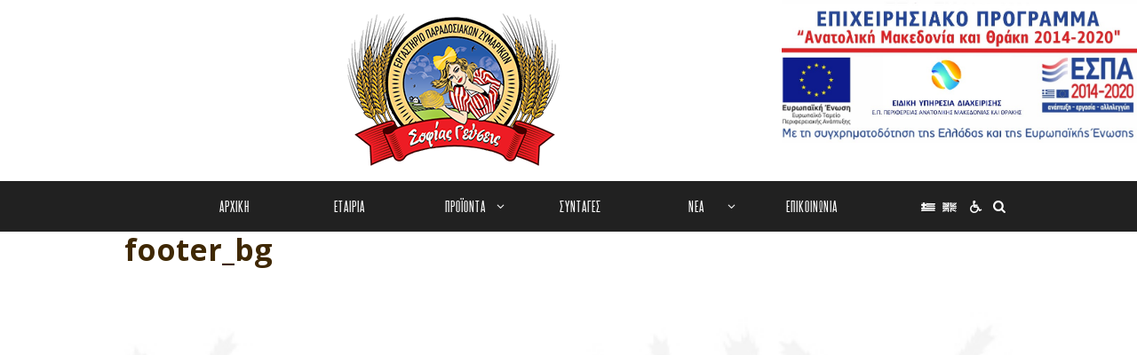

--- FILE ---
content_type: text/html; charset=UTF-8
request_url: https://sofiasgeuseis.gr/footer_bg/
body_size: 19491
content:
<!DOCTYPE html>
<html lang="el" class="scheme_original">
<head>
<title>footer_bg &#8211; Σοφίας Γεύσεις</title>
<meta charset="UTF-8" />
<meta name="viewport" content="width=device-width, initial-scale=1, maximum-scale=1">
<meta name="format-detection" content="telephone=no">
<link rel="profile" href="http://gmpg.org/xfn/11" />
<link rel="pingback" href="https://sofiasgeuseis.gr/xmlrpc.php" />
<link rel='dns-prefetch' href='//fonts.googleapis.com' />
<link rel="alternate" type="application/rss+xml" title="Ροή RSS &raquo; Σοφίας Γεύσεις" href="https://sofiasgeuseis.gr/feed/" />
<link rel="alternate" type="application/rss+xml" title="Κανάλι σχολίων &raquo; Σοφίας Γεύσεις" href="https://sofiasgeuseis.gr/comments/feed/" />
<link rel="alternate" type="application/rss+xml" title="Κανάλι σχολίων footer_bg &raquo; Σοφίας Γεύσεις" href="https://sofiasgeuseis.gr/feed/?attachment_id=3297" />
<!-- <link rel='stylesheet' id='essential-grid-plugin-settings-css'  href='https://sofiasgeuseis.gr/wp-content/plugins/essential-grid/public/assets/css/settings.css?ver=2.2.4.2' type='text/css' media='all' /> -->
<!-- <link rel='stylesheet' id='woocommerce-layout-css'  href='https://sofiasgeuseis.gr/wp-content/plugins/woocommerce/assets/css/woocommerce-layout.css?ver=3.4.5' type='text/css' media='all' /> -->
<link rel="stylesheet" type="text/css" href="//sofiasgeuseis.gr/wp-content/cache/wpfc-minified/fprqaql1/9ja4c.css" media="all"/>
<!-- <link rel='stylesheet' id='woocommerce-smallscreen-css'  href='https://sofiasgeuseis.gr/wp-content/plugins/woocommerce/assets/css/woocommerce-smallscreen.css?ver=3.4.5' type='text/css' media='only screen and (max-width: 768px)' /> -->
<link rel="stylesheet" type="text/css" href="//sofiasgeuseis.gr/wp-content/cache/wpfc-minified/d62eq9ks/9ja4c.css" media="only screen and (max-width: 768px)"/>
<!-- <link rel='stylesheet' id='woocommerce-general-css'  href='https://sofiasgeuseis.gr/wp-content/plugins/woocommerce/assets/css/woocommerce.css?ver=3.4.5' type='text/css' media='all' /> -->
<link rel="stylesheet" type="text/css" href="//sofiasgeuseis.gr/wp-content/cache/wpfc-minified/6m6i3f54/9ja4c.css" media="all"/>
<style id='woocommerce-inline-inline-css' type='text/css'>
.woocommerce form .form-row .required { visibility: visible; }
</style>
<link rel='stylesheet' id='wpos-slick-style-css'  href='https://sofiasgeuseis.gr/wp-content/plugins/wp-logo-showcase-responsive-slider-slider/assets/css/slick.css?ver=2.2' type='text/css' media='all' />
<link rel='stylesheet' id='logo_showcase_style-css'  href='https://sofiasgeuseis.gr/wp-content/plugins/wp-logo-showcase-responsive-slider-slider/assets/css/logo-showcase.css?ver=2.2' type='text/css' media='all' />
<link rel='stylesheet' id='organics-font-Aka-Acid-Steelfish-style-css'  href='https://sofiasgeuseis.gr/wp-content/themes/organics-child/css/font-face/Aka%20Acid%20Steelfish/stylesheet.css' type='text/css' media='all' />
<link rel='stylesheet' id='organics-font-google-fonts-style-css'  href='https://fonts.googleapis.com/css?family=Open+Sans:300,300italic,400,400italic,700,700italic&#038;subset=latin,latin-ext' type='text/css' media='all' />
<!-- <link rel='stylesheet' id='organics-main-style-css'  href='https://sofiasgeuseis.gr/wp-content/themes/organics-child/style.css' type='text/css' media='all' /> -->
<!-- <link rel='stylesheet' id='organics-shortcodes-style-css'  href='https://sofiasgeuseis.gr/wp-content/plugins/trx_utils/shortcodes/shortcodes.css' type='text/css' media='all' /> -->
<!-- <link rel='stylesheet' id='organics-woo-style-css'  href='https://sofiasgeuseis.gr/wp-content/themes/organics/css/woo-style.css' type='text/css' media='all' /> -->
<!-- <link rel='stylesheet' id='organics-skin-style-css'  href='https://sofiasgeuseis.gr/wp-content/themes/organics/skins/trex2_no_less/skin.css' type='text/css' media='all' /> -->
<!-- <link rel='stylesheet' id='organics-custom-style-css'  href='https://sofiasgeuseis.gr/wp-content/themes/organics/fw/css/custom-style.css' type='text/css' media='all' /> -->
<link rel="stylesheet" type="text/css" href="//sofiasgeuseis.gr/wp-content/cache/wpfc-minified/lxx9k080/9ja4c.css" media="all"/>
<style id='organics-custom-style-inline-css' type='text/css'>
body{font-family:Open Sans;font-size:14px;font-weight:400;line-height:1.571em}h1{font-family:Open Sans;font-size:2.4em;font-weight:700;line-height:1.208em; margin-top:1em;margin-bottom:1.5em}h2{font-family:Aka Acid Steelfish;font-size:3.429em;font-weight:700;line-height:3.071em; margin-top:1em;margin-bottom:1.5em}h3{font-family:Aka Acid Steelfish;font-size:2.5em;font-weight:700;line-height:2.143em; margin-top:1em;margin-bottom:1em}h4{font-family:Open Sans;font-size:1.222em;font-weight:500;line-height:1.571em; margin-top:3.1em;margin-bottom:1.5em}h5{font-family:Open Sans;font-size:1.200em;font-weight:700;line-height:1.714em; margin-top:2.65em;margin-bottom:1.3em}h6{font-family:Open Sans;font-size:1em;font-weight:400;line-height:1.429em; margin-top:3.8em;margin-bottom:0.65em}h1,h2,h3,h4,h5,h6,h1 a,h2 a,h3 a,h4 a,h5 a,h6 a{color:#3f2803}blockquote::before{color:#A46E54}a,.scheme_dark a,.scheme_light a{font-family:Open Sans;	color:#A46E54}a:hover,.scheme_dark a:hover,.scheme_light a:hover{color:#BE444F}.accent1{color:#A46E54}.accent1_bgc{background-color:#A46E54}.accent1_bg{background:#A46E54}.accent1_border{border-color:#A46E54}a.accent1:hover{color:#BE444F}.post_content.ih-item.circle.effect1.colored .info,.post_content.ih-item.circle.effect2.colored .info,.post_content.ih-item.circle.effect3.colored .info,.post_content.ih-item.circle.effect4.colored .info,.post_content.ih-item.circle.effect5.colored .info .info-back,.post_content.ih-item.circle.effect6.colored .info,.post_content.ih-item.circle.effect7.colored .info,.post_content.ih-item.circle.effect8.colored .info,.post_content.ih-item.circle.effect9.colored .info,.post_content.ih-item.circle.effect10.colored .info,.post_content.ih-item.circle.effect11.colored .info,.post_content.ih-item.circle.effect12.colored .info,.post_content.ih-item.circle.effect13.colored .info,.post_content.ih-item.circle.effect14.colored .info,.post_content.ih-item.circle.effect15.colored .info,.post_content.ih-item.circle.effect16.colored .info,.post_content.ih-item.circle.effect18.colored .info .info-back,.post_content.ih-item.circle.effect19.colored .info,.post_content.ih-item.circle.effect20.colored .info .info-back,.post_content.ih-item.square.effect1.colored .info,.post_content.ih-item.square.effect2.colored .info,.post_content.ih-item.square.effect3.colored .info,.post_content.ih-item.square.effect4.colored .mask1,.post_content.ih-item.square.effect4.colored .mask2,.post_content.ih-item.square.effect5.colored .info,.post_content.ih-item.square.effect6.colored .info,.post_content.ih-item.square.effect7.colored .info,.post_content.ih-item.square.effect8.colored .info,.post_content.ih-item.square.effect9.colored .info .info-back,.post_content.ih-item.square.effect10.colored .info,.post_content.ih-item.square.effect11.colored .info,.post_content.ih-item.square.effect12.colored .info,.post_content.ih-item.square.effect13.colored .info,.post_content.ih-item.square.effect14.colored .info,.post_content.ih-item.square.effect15.colored .info,.post_content.ih-item.circle.effect20.colored .info .info-back,.post_content.ih-item.square.effect_book.colored .info{background:#A46E54}.post_content.ih-item.circle.effect1.colored .info,.post_content.ih-item.circle.effect2.colored .info,.post_content.ih-item.circle.effect5.colored .info .info-back,.post_content.ih-item.circle.effect19.colored .info,.post_content.ih-item.square.effect4.colored .mask1,.post_content.ih-item.square.effect4.colored .mask2,.post_content.ih-item.square.effect6.colored .info,.post_content.ih-item.square.effect7.colored .info,.post_content.ih-item.square.effect12.colored .info,.post_content.ih-item.square.effect13.colored .info,.post_content.ih-item.square.effect_more.colored .info,.post_content.ih-item.square.effect_fade.colored:hover .info,.post_content.ih-item.square.effect_dir.colored .info,.post_content.ih-item.square.effect_shift.colored .info{background:rgba(164,110,84,0.6)}.post_content.ih-item.square.effect_fade.colored .info{background:-moz-linear-gradient(top,rgba(255,255,255,0) 70%,rgba(164,110,84,0.6) 100%);	background:-webkit-gradient(linear,left top,left bottom,color-stop(70%,rgba(255,255,255,0)),color-stop(100%,rgba(164,110,84,0.6)));	background:-webkit-linear-gradient(top,rgba(255,255,255,0) 70%,rgba(164,110,84,0.6) 100%);	background:-o-linear-gradient(top,rgba(255,255,255,0) 70%,rgba(164,110,84,0.6) 100%);	background:-ms-linear-gradient(top,rgba(255,255,255,0) 70%,rgba(164,110,84,0.6) 100%);	background:linear-gradient(to bottom,rgba(255,255,255,0) 70%,rgba(164,110,84,0.6) 100%)}.post_content.ih-item.circle.effect17.colored:hover .img:before{-webkit-box-shadow:inset 0 0 0 110px rgba(164,110,84,0.6),inset 0 0 0 16px rgba(255,255,255,0.8),0 1px 2px rgba(0,0,0,0.1);	-moz-box-shadow:inset 0 0 0 110px rgba(164,110,84,0.6),inset 0 0 0 16px rgba(255,255,255,0.8),0 1px 2px rgba(0,0,0,0.1);	box-shadow:inset 0 0 0 110px rgba(164,110,84,0.6),inset 0 0 0 16px rgba(255,255,255,0.8),0 1px 2px rgba(0,0,0,0.1)}.post_content.ih-item.circle.effect1 .spinner{border-right-color:#A46E54;	border-bottom-color:#A46E54}.sc_table table tr:nth-child(odd){background-color:#f2f5f8}.sc_table table tr:first-child{background-color:#A46E54}.sc_table table tr td:first-child{color:#A46E54}pre.code,#toc .toc_item.current,#toc .toc_item:hover{border-color:#A46E54}::selection,::-moz-selection{background-color:#A46E54}input[type="text"],input[type="number"],input[type="email"],input[type="tel"],input[type="search"],input[type="password"],select,textarea{font-family:Open Sans;font-size:0.857em;font-weight:400;line-height:1.5em}.top_panel_inner_style_3 .top_panel_cart_button,.top_panel_inner_style_4 .top_panel_cart_button{background-color:rgba(164,110,84,0.2)}.top_panel_inner_style_4 .top_panel_top,.top_panel_inner_style_5 .top_panel_top,.top_panel_inner_style_3 .top_panel_top .sidebar_cart,.top_panel_inner_style_4 .top_panel_top .sidebar_cart,.top_panel_inner_style_4 .top_panel_top a{background-color:#f2f5f8; color:#8c8c8c}.top_panel_inner_style_4 .top_panel_top a:hover,.top_panel_inner_style_4 .sc_socials.sc_socials_type_icons a:hover,.top_panel_inner_style_5 .top_panel_top a:hover,.top_panel_inner_style_5 .sc_socials.sc_socials_type_icons a:hover,.top_panel_inner_style_7 .top_panel_top a:hover,.top_panel_inner_style_7 .sc_socials.sc_socials_type_icons a:hover,.header_mobile .sc_socials.sc_socials_type_icons a:hover{color:#A46E54}.header_mobile .search_wrap,.header_mobile .login{background-color:#A46E54}.top_panel_wrap.top_panel_style_7 .top_panel_wrap_inner.top_panel_inner_style_7 .top_panel_top{}.top_panel_top a:hover,.top_panel_top .search_submit:hover{color:#BE444F}.menu_user_nav>li>a:hover{color:#BE444F}.top_panel_inner_style_3 .menu_user_nav>li>ul:after,.top_panel_inner_style_4 .menu_user_nav>li>ul:after,.top_panel_inner_style_5 .menu_user_nav>li>ul:after,.top_panel_inner_style_7 .menu_user_nav>li>ul:after,.top_panel_inner_style_3 .menu_user_nav>li ul,.top_panel_inner_style_4 .menu_user_nav>li ul,.top_panel_inner_style_5 .menu_user_nav>li ul,.top_panel_middle .sidebar_cart{border-color:#BE444F;	background-color:#f2f5f8}.top_panel_inner_style_3 .menu_user_nav>li ul li a:hover,.top_panel_inner_style_3 .menu_user_nav>li ul li.current-menu-item>a,.top_panel_inner_style_3 .menu_user_nav>li ul li.current-menu-ancestor>a,.top_panel_inner_style_4 .menu_user_nav>li ul li a:hover,.top_panel_inner_style_4 .menu_user_nav>li ul li.current-menu-item>a,.top_panel_inner_style_4 .menu_user_nav>li ul li.current-menu-ancestor>a,.top_panel_inner_style_5 .menu_user_nav>li ul li a:hover,.top_panel_inner_style_5 .menu_user_nav>li ul li.current-menu-item>a,.top_panel_inner_style_5 .menu_user_nav>li ul li.current-menu-ancestor>a,.top_panel_inner_style_7 .menu_user_nav>li ul li a:hover,.top_panel_inner_style_7 .menu_user_nav>li ul li.current-menu-item>a,.top_panel_inner_style_7 .menu_user_nav>li ul li.current-menu-ancestor>a{}.top_panel_wrap .widget_shopping_cart ul.cart_list>li a:hover,.top_panel_wrap .menu_user_currency ul li a:hover{color:#A46E54}.top_panel_middle .logo{margin-top:2.27em;margin-bottom:2.8em}.logo .logo_text{font-family:Open Sans;font-size:2.8571em;font-weight:700;line-height:0.75em}.top_panel_middle .menu_main_wrap{margin-top:calc(2.27em*1.825)}.top_panel_style_5 .top_panel_middle .menu_main_wrap{margin-top:calc(2.27em*0.3)}.top_panel_style_5 .top_panel_middle .logo{margin-bottom:calc(2.8em*0.3)}.top_panel_style_7 .top_panel_middle .menu_main_wrap{margin-top:calc(2.27em*2.05)}.top_panel_style_7 .top_panel_middle .logo{margin-bottom:calc(2.8em*1);	margin-top:calc(2.27em*1.3)}.top_panel_middle .menu_main_cart .contact_icon{background-color:#A46E54;	border-color:#A46E54}.top_panel_middle .menu_main_cart .contact_icon:hover{color:#A46E54}/* Top panel (bottom area) */.top_panel_bottom{background-color:#A46E54}.top_panel_image_hover{background-color:rgba(190,79,79,0.8)}.top_panel_title_inner .page_thumb .breadcrumbs a.breadcrumbs_item:hover{color:#A46E54}.menu_main_nav>li>a{padding:0.8em 1.6em 0.8em;	font-family:Aka Acid Steelfish;font-size:1.15em;font-weight:400;line-height:1.929em}.menu_main_nav li ul{background-color:#f2f5f8;	border-color:#A46E54}.menu_main_nav>li ul li a{color:#8c8c8c}.menu_main_nav>li ul li a:hover,.menu_main_nav>li ul li.current-menu-item>a,.menu_main_nav>li ul li.current-menu-parent>a{color:#A46E54}.menu_main_nav>li>a:hover,.menu_main_nav>li.sfHover>a,.menu_main_nav>li#blob,.menu_main_nav>li.current-menu-item>a,.menu_main_nav>li.current-menu-parent>a,.menu_main_nav>li.current-menu-ancestor>a{color:#A46E54}.top_panel_inner_style_1 .menu_main_nav>li>a:hover,.top_panel_inner_style_2 .menu_main_nav>li>a:hover{background-color:#BE444F}.top_panel_inner_style_1 .menu_main_nav>li ul,.top_panel_inner_style_2 .menu_main_nav>li ul{border-color:#BE444F;	background-color:#A46E54}.top_panel_inner_style_1 .menu_main_nav>a:hover,.top_panel_inner_style_1 .menu_main_nav>li.sfHover>a,.top_panel_inner_style_1 .menu_main_nav>li#blob,.top_panel_inner_style_1 .menu_main_nav>li.current-menu-item>a,.top_panel_inner_style_1 .menu_main_nav>li.current-menu-parent>a,.top_panel_inner_style_1 .menu_main_nav>li.current-menu-ancestor>a,.top_panel_inner_style_2 .menu_main_nav>a:hover,.top_panel_inner_style_2 .menu_main_nav>li.sfHover>a,.top_panel_inner_style_2 .menu_main_nav>li#blob,.top_panel_inner_style_2 .menu_main_nav>li.current-menu-item>a,.top_panel_inner_style_2 .menu_main_nav>li.current-menu-parent>a,.top_panel_inner_style_2 .menu_main_nav>li.current-menu-ancestor>a{background-color:#BE444F}.menu_main_nav>li>ul{font-family:Open Sans;font-size:0.786em;font-weight:700;line-height:1.3em}.menu_main_nav>li>ul{top:calc(0.8em+0.8em+1.929em)}.menu_main_nav>li ul li a{padding:1.4em 1.5em 1.4em}.top_panel_inner_style_1 .menu_main_nav>li ul li a:hover,.top_panel_inner_style_1 .menu_main_nav>li ul li.current-menu-item>a,.top_panel_inner_style_1 .menu_main_nav>li ul li.current-menu-ancestor>a,.top_panel_inner_style_2 .menu_main_nav>li ul li a:hover,.top_panel_inner_style_2 .menu_main_nav>li ul li.current-menu-item>a,.top_panel_inner_style_2 .menu_main_nav>li ul li.current-menu-ancestor>a{background-color:#BE444F}.menu_main_responsive_button{margin-top:0.8em;	margin-bottom:0.8em}.menu_main_responsive_button:hover{color:#BE444F}.responsive_menu .top_panel_middle .menu_main_responsive_button{top:2.27em}.responsive_menu .menu_main_responsive_button{margin-top:calc(0.8em*0.8);	margin-bottom:calc(0.8em*0.6)}.top_panel_inner_style_1 .menu_main_responsive,.top_panel_inner_style_2 .menu_main_responsive{background-color:#A46E54}.top_panel_inner_style_1 .menu_main_responsive a:hover,.top_panel_inner_style_2 .menu_main_responsive a:hover{background-color:#BE444F}.menu_main_responsive li a:hover{background-color:#A46E54}.top_panel_bottom .search_wrap,.top_panel_inner_style_4 .search_wrap,.top_panel_inner_style_7 .search_wrap{padding-top:calc(0.8em*0.65);	padding-bottom:calc(0.8em*0.5)}.top_panel_inner_style_1 .search_form_wrap,.top_panel_inner_style_2 .search_form_wrap{background-color:rgba(190,68,79,0.2)}.top_panel_wrap .search_wrap.search_state_opened .search_field{background-color:#f2f5f8}.top_panel_icon{margin:calc(0.8em*0.1) 0 0.8em 2.15em}.top_panel_icon.search_wrap,.top_panel_inner_style_5 .menu_main_responsive_button,.top_panel_inner_style_6 .menu_main_responsive_button,.top_panel_inner_style_7 .menu_main_responsive_button{color:#A46E54}.top_panel_icon .contact_icon,.top_panel_icon .search_submit{color:#A46E54}.top_panel_wrap .search_form_wrap button{color:#4c4841}.top_panel_wrap .search_form_wrap button:hover{color:#A46E54}.search_results .post_more,.search_results .search_results_close{color:#A46E54}.search_results .post_more:hover,.search_results .search_results_close:hover{color:#BE444F}.top_panel_inner_style_1 .search_results,.top_panel_inner_style_1 .search_results:after,.top_panel_inner_style_2 .search_results,.top_panel_inner_style_2 .search_results:after,.top_panel_inner_style_3 .search_results,.top_panel_inner_style_3 .search_results:after{background-color:#A46E54; border-color:#BE444F}.top_panel_fixed .menu_main_wrap{padding-top:calc(0.8em*0.3);	padding-top:calc(0.8em*1.3)}.top_panel_fixed .top_panel_wrap .logo{margin-top:calc(0.8em*1);	margin-bottom:calc(0.8em*0.6)}.top_panel_title_inner .breadcrumbs a:hover,.top_panel_title_inner .breadcrumbs .breadcrumbs_item.current{color:#A46E54}.header_mobile .panel_top{background-color:#BE444F}.header_mobile .menu_main_nav>li>a{background-color:#A46E54}.header_mobile .menu_main_nav>li ul li.current-menu-item>a,.header_mobile .menu_main_nav>li li li.current-menu-item>a{background-color:#A46E54}.header_mobile .menu_button:hover,.header_mobile .menu_main_cart .top_panel_cart_button .contact_icon:hover{color:#A46E54}.header_mobile .panel_bottom:before{background-color:#f2f5f8}.header_mobile .panel_middle span:before{color:#A46E54}.post_title .post_icon{color:#A46E54}.post_item_sermons{background-color:#f2f5f8}.pagination>a{border-color:#A46E54}.hover_icon:after,.woocommerce ul.products .post_featured .post_thumb:hover:after,.woocommerce-page ul.products .post_featured .post_thumb:hover:after{background-color:rgba(164,110,84,0.25)}.post_format_aside.post_item_single .post_content p,.post_format_aside .post_descr{border-color:#A46E54}.post_format_aside .post_descr{background-color:#f2f5f8; color:#3f2803}.post_format_link .post_descr a{color:#3f2803}.post_format_link .post_descr a:hover{color:#A46E54}.post_format_status .post_descr{background-color:#8c8c8c}.post_info{font-family:Open Sans;line-height:1.3em;	margin-bottom:1.5em}.post_info a[class*="icon-"]{color:#A46E54}.post_info a:hover,.wpb_widgetised_column .post_item .post_info .post_counters_comments:before:hover{color:#A46E54}.post_info .post_info_counters .post_counters_item{color:#A46E54}.post_info .post_info_counters .post_counters_item:hover{color:#BE444F}.post_item .post_readmore:hover .post_readmore_label{color:#BE444F}.post_item_related .post_info a:hover,.post_item_related .post_title a:hover{color:#BE444F}.isotope_item_colored .post_featured .post_mark_new,.isotope_item_colored .post_featured .post_title,.isotope_item_colored .post_content.ih-item.square.colored .info{background-color:#A46E54}.isotope_item_colored .post_category a,.isotope_item_colored .post_rating .reviews_stars_bg,.isotope_item_colored .post_rating .reviews_stars_hover,.isotope_item_colored .post_rating .reviews_value{color:#A46E54}.isotope_item_colored .post_info_wrap .post_button .sc_button{color:#A46E54}.isotope_item_colored_1 .post_title a{color:#A46E54}.isotope_item_colored_1 .post_title a:hover,.isotope_item_colored_1 .post_category a:hover{color:#BE444F}.isotope_wrap .isotope_item_colored_1 .post_featured{border-color:#A46E54}.isotope_filters a{border-color:#A46E54;	background-color:#A46E54}.isotope_filters a.active,.isotope_filters a:hover{border-color:#BE444F;	background-color:#BE444F}.pagination_single>.pager_numbers,.pagination_single a,.pagination_slider .pager_cur,.pagination_pages>a,.pagination_pages>span{}.pagination_single>.pager_numbers,.pagination_single a:hover,.pagination_slider .pager_cur:hover,.pagination_slider .pager_cur:focus,.pagination_pages>.active,.pagination_pages>a:hover{background-color:#A46E54;	border-color:#A46E54}.pagination_wrap .pager_next:hover,.pagination_wrap .pager_prev:hover,.pagination_wrap .pager_last:hover,.pagination_wrap .pager_first:hover{background-color:#A46E54;	border-color:#A46E54}.pagination_viewmore>a{background-color:#A46E54}.pagination_viewmore>a:hover{background-color:#BE444F}.viewmore_loader,.mfp-preloader span,.sc_video_frame.sc_video_active:before{background-color:#BE444F}.post_featured .post_nav_item:before{background-color:#A46E54}.post_featured .post_nav_item .post_nav_info{background-color:#A46E54}.reviews_block .reviews_summary .reviews_item{background-color:#A46E54}.reviews_block .reviews_max_level_100 .reviews_stars_hover,.reviews_block .reviews_item .reviews_slider{background-color:#A46E54}.reviews_block .reviews_item .reviews_stars_hover{color:#A46E54}/* Summary stars in the post item (under the title) */.post_item .post_rating .reviews_stars_bg,.post_item .post_rating .reviews_stars_hover,.post_item .post_rating .reviews_value{color:#A46E54}.post_author .post_author_title a{color:#A46E54}.post_author .post_author_title a:hover{color:#BE444F}.comments_list_wrap ul.children,.comments_list_wrap ul>li + li{border-top-color:#A46E54}.comments_list_wrap .comment-respond{border-bottom-color:#A46E54}.comments_list_wrap>ul{border-bottom-color:#A46E54}.comments_list_wrap .comment_info>span.comment_author,.comments_list_wrap .comment_info>.comment_date>.comment_date_value{color:#A46E54}.post_item_404 .page_title,.post_item_404 .page_subtitle{//font-family:Open Sans}.page-template-404 .page_content_wrap,.error404 .page_content_wrap{background-color:#A46E54}.sidebar_outer_menu .menu_side_nav>li>a,.sidebar_outer_menu .menu_side_responsive>li>a{font-family:Aka Acid Steelfish;font-size:1.15em;font-weight:400;line-height:1.929em}.sidebar_outer_menu .menu_side_nav>li ul,.sidebar_outer_menu .menu_side_responsive>li ul{font-family:Open Sans;font-size:0.786em;font-weight:700;line-height:1.3em}.sidebar_outer_menu .menu_side_nav>li ul li a,.sidebar_outer_menu .menu_side_responsive>li ul li a{padding:1.4em 1.5em 1.4em}.sidebar_outer_menu .sidebar_outer_menu_buttons>a:hover,.scheme_dark .sidebar_outer_menu .sidebar_outer_menu_buttons>a:hover,.scheme_light .sidebar_outer_menu .sidebar_outer_menu_buttons>a:hover{color:#A46E54}.sidebar_cart,.widget_area_inner{}.widget_area_inner a,.widget_area_inner ul li:before,.widget_area_inner ul li a:hover,.widget_area_inner ul ul li a:hover,.widget_area_inner button:before,.post_info .post_info_counters .post_counters_item:before{color:#A46E54}.widget_area_inner .logo_descr a{color:#3f2803}.widget_area_inner .logo_descr a:hover{color:#3f2803}.widget_area_inner a:hover,.widget_area_inner button:hover:before{color:#BE444F}.post_info .post_info_counters .post_counters_item:hover:before{color:#3f2803}.widget_area_inner .post_title a:hover{color:#A46E54}.widget_area_inner .widget_title a{color:#3f2803}.widget_area_inner .widget_title a:hover{color:#3f2803}h1 a:hover,h2 a:hover,h3 a:hover,h4 a:hover,h5 a:hover,h6 a:hover{color:#A46E54}.widget_area_inner ul li{color:#4c4841}.widget_area_inner ul li a{color:#3f2803}.widget_area_inner .widget_text a,.widget_area_inner .post_info a{color:#A46E54}.widget_area_inner .widget_text a:hover,.widget_area_inner .post_info a:hover{color:#A46E54}.widget_area_inner .post_title a{color:#3f2803}.widget_area_inner .post_info a{color:#8c8c8c}.widget_area_inner .widget_product_search .search_form input,.widget_area_inner .widget_search .search_form input,.widget_area_inner select{color:#8c8c8c;	background-color:#f2f5f8}.widget_area_inner ul li.recentcomments{color:#8c8c8c}/* Widget:Calendar */.widget_area_inner .widget_calendar td a:hover{background-color:#A46E54}.widget_area_inner .widget_calendar .today .day_wrap{background-color:#A46E54}.widget_area_inner .widget_calendar .weekday,.widget_area .widget_calendar .month_cur a{color:#3f2803}.widget_area .widget_calendar td .day_wrap{color:#8c8c8c}.widget_area .widget_calendar td a.day_wrap{background-color:#f2f5f8}.widget_area .widget_calendar td a.day_wrap:hover{background-color:#A46E54}/* Widget:Categories */.widget_area .widget_categories ul li{color:#4c4841}.widget_categories ul ul li a{color:#8c8c8c}/* Widget:Tag Cloud */.widget_area_inner .widget_product_tag_cloud a,.widget_area_inner .widget_tag_cloud a{border-color:#A46E54;	background-color:#f2f5f8}.widget_area_inner .widget_product_tag_cloud a:hover,.widget_area_inner .widget_tag_cloud a:hover{//color:#A46E54}.widget_area_inner .widget_product_tag_cloud a,.widget_area_inner .widget_tag_cloud a{border-color:#fff;	color:#8c8c8c}.widget_area_inner .widget_product_tag_cloud a:hover,.widget_area_inner .widget_tag_cloud a:hover{color:#fff;	border-color:#A46E54;	background-color:#A46E54}/* Widget:Flickr */.flickr_images .flickr_badge_image a:after{background-color:rgba(63,40,3,0.8)}.testimonials_wrap_inner,.twitter_wrap_inner{background-color:#A46E54}.copyright_wrap_inner .menu_footer_nav li a:hover,.scheme_dark .copyright_wrap_inner .menu_footer_nav li a:hover,.scheme_light .copyright_wrap_inner .menu_footer_nav li a:hover{color:#A46E54}.copyright_wrap_inner{background-color:#f2f5f8}.copyright_style_emailer .copyright_text a:hover{color:#A46E54}.copyright_style_emailer .sc_emailer.sc_emailer_opened input{background-color:#f2f5f8 !important}.scroll_to_top{background-color:#A46E54}.scroll_to_top:hover{background-color:#3f2803}.custom_options #co_toggle{background-color:#BE444F !important}.woocommerce .woocommerce-message:before,.woocommerce-page .woocommerce-message:before,//.woocommerce a.button.alt:hover,.woocommerce button.button.alt:hover,.woocommerce input.button.alt:hover,.woocommerce #respond input#submit.alt:hover,.woocommerce #content input.button.alt:hover,.woocommerce-page a.button.alt:hover,.woocommerce-page button.button.alt:hover,.woocommerce-page input.button.alt:hover,.woocommerce-page #respond input#submit.alt:hover,.woocommerce-page #content input.button.alt:hover,//.woocommerce a.button:hover,.woocommerce button.button:hover,.woocommerce input.button:hover,.woocommerce #respond input#submit:hover,.woocommerce #content input.button:hover,.woocommerce-page a.button:hover,.woocommerce-page button.button:hover,.woocommerce-page input.button:hover,.woocommerce-page #respond input#submit:hover,.woocommerce-page #content input.button:hover,.woocommerce .quantity input[type="button"]:hover,.woocommerce #content input[type="button"]:hover,.woocommerce-page .quantity input[type="button"]:hover,.woocommerce-page #content .quantity input[type="button"]:hover,.woocommerce ul.cart_list li>.amount,.woocommerce ul.product_list_widget li>.amount,.woocommerce-page ul.cart_list li>.amount,.woocommerce-page ul.product_list_widget li>.amount,.woocommerce ul.cart_list li span .amount,.woocommerce ul.product_list_widget li span .amount,.woocommerce-page ul.cart_list li span .amount,.woocommerce-page ul.product_list_widget li span .amount,.woocommerce ul.cart_list li ins .amount,.woocommerce ul.product_list_widget li ins .amount,.woocommerce-page ul.cart_list li ins .amount,.woocommerce-page ul.product_list_widget li ins .amount,.woocommerce.widget_shopping_cart .total .amount,.woocommerce .widget_shopping_cart .total .amount,.woocommerce-page.widget_shopping_cart .total .amount,.woocommerce-page .widget_shopping_cart .total .amount,.woocommerce a:hover h3,.woocommerce-page a:hover h3,.woocommerce .cart-collaterals .order-total strong,.woocommerce-page .cart-collaterals .order-total strong,.woocommerce .checkout #order_review .order-total .amount,.woocommerce-page .checkout #order_review .order-total .amount,.widget_area_inner .widgetWrap ul>li .star-rating span,.woocommerce #review_form #respond .stars a,.woocommerce-page #review_form #respond .stars a{color:#A46E54}.woocommerce div.product span.price,.woocommerce div.product p.price,.woocommerce #content div.product span.price,.woocommerce #content div.product p.price,.woocommerce-page div.product span.price,.woocommerce-page div.product p.price,.woocommerce-page #content div.product span.price,.woocommerce-page #content div.product p.price,.woocommerce ul.products li.product .price,.woocommerce-page ul.products li.product .price.woocommerce .star-rating,.woocommerce-page .star-rating,.woocommerce .star-rating:before,.woocommerce-page .star-rating:before{}.woocommerce .star-rating,.woocommerce-page .star-rating,.woocommerce .star-rating:before,.woocommerce-page .star-rating:before{color:#A46E54}.woocommerce .widget_price_filter .ui-slider .ui-slider-range,.woocommerce-page .widget_price_filter .ui-slider .ui-slider-range{background-color:#8c8c8c}.woocommerce .widget_price_filter .ui-slider .ui-slider-handle,.woocommerce-page .widget_price_filter .ui-slider .ui-slider-handle{border-color:#8c8c8c;	background-color:#f2f5f8}.woocommerce .woocommerce-message,.woocommerce-page .woocommerce-message,.woocommerce a.button.alt:active,.woocommerce button.button.alt:active,.woocommerce input.button.alt:active,.woocommerce #respond input#submit.alt:active,.woocommerce #content input.button.alt:active,.woocommerce-page a.button.alt:active,.woocommerce-page button.button.alt:active,.woocommerce-page input.button.alt:active,.woocommerce-page #respond input#submit.alt:active,.woocommerce-page #content input.button.alt:active,.woocommerce a.button:active,.woocommerce button.button:active,.woocommerce input.button:active,.woocommerce #respond input#submit:active,.woocommerce #content input.button:active,.woocommerce-page a.button:active,.woocommerce-page button.button:active,.woocommerce-page input.button:active,.woocommerce-page #respond input#submit:active,.woocommerce-page #content input.button:active{border-top-color:#A46E54}//.woocommerce-page ul.products li.product .post_featured .post_thumb .add_to_cart_button:hover{// color:#A46E54;//}.woocommerce a.button,.woocommerce button.button,.woocommerce input.button,.woocommerce #respond input#submit,.woocommerce #content input.button,.woocommerce-page a.button,.woocommerce-page button.button,.woocommerce-page input.button,.woocommerce-page #respond input#submit,.woocommerce-page #content input.button,.woocommerce a.button.alt,.woocommerce button.button.alt,.woocommerce input.button.alt,.woocommerce #respond input#submit.alt,.woocommerce #content input.button.alt,.woocommerce-page a.button.alt,.woocommerce-page button.button.alt,.woocommerce-page input.button.alt,.woocommerce-page #respond input#submit.alt,.woocommerce-page #content input.button.alt,.woocommerce-account .addresses .title .edit,.woocommerce a.added_to_cart,.woocommerce-page a.added_to_cart,.woocommerce .quick_view_button,.woocommerce-page .quick_view_button{background-color:#A46E54}.woocommerce a.button:hover,.woocommerce button.button:hover,.woocommerce input.button:hover,.woocommerce #respond input#submit:hover,.woocommerce #content input.button:hover,.woocommerce-page a.button:hover,.woocommerce-page button.button:hover,.woocommerce-page input.button:hover,.woocommerce-page #respond input#submit:hover,.woocommerce-page #content input.button:hover,.woocommerce a.button.alt:hover,.woocommerce button.button.alt:hover,.woocommerce input.button.alt:hover,.woocommerce #respond input#submit.alt:hover,.woocommerce #content input.button.alt:hover,.woocommerce-page a.button.alt:hover,.woocommerce-page button.button.alt:hover,.woocommerce-page input.button.alt:hover,.woocommerce-page #respond input#submit.alt:hover,.woocommerce-page #content input.button.alt:hover,.woocommerce-account .addresses .title .edit:hover,.woocommerce .quick_view_button:hover,.woocommerce-page .quick_view_button:hover,.woocommerce a.added_to_cart:hover,.woocommerce-page a.added_to_cart:hover{background-color:#BE444F;	background-color:#3f2803}.woocommerce a.button.checkout,.woocommerce .price_slider_amount .button{background-color:#8c8c8c}.woocommerce a.button.checkout:hover,.woocommerce .price_slider_amount .button:hover{background-color:#4c4841}.woocommerce span.new,.woocommerce-page span.new,.woocommerce span.onsale,.woocommerce-page span.onsale{background-color:#A46E54}.woocommerce ul.products li.product h3 a:hover,.woocommerce-page ul.products li.product h3 a:hover{color:#3f2803}//.woocommerce ul.products li.product .add_to_cart_button,.woocommerce-page ul.products li.product .add_to_cart_button{//	background-color:#A46E54;//}//.woocommerce ul.products li.product .add_to_cart_button:hover,.woocommerce-page ul.products li.product .add_to_cart_button:hover{//	background-color:#BE444F;//}.woocommerce ul.products li.product .product-image:before,.woocommerce-page ul.products li.product .product-image:before,.woocommerce ul.products li.product .product-image:before,.woocommerce-page ul.products li.product .product-image:before{background-color:rgba(164,110,84,0.25)}.woocommerce nav.woocommerce-pagination ul li a,.woocommerce nav.woocommerce-pagination ul li span.current{border-color:#A46E54;	background-color:#A46E54}.woocommerce nav.woocommerce-pagination ul li a:focus,.woocommerce nav.woocommerce-pagination ul li a:hover,.woocommerce nav.woocommerce-pagination ul li span.current{color:#A46E54}.woocommerce table.cart thead th,.woocommerce #content table.cart thead th,.woocommerce-page table.cart thead th,.woocommerce-page #content table.cart thead th{background-color:#A46E54}.textwidget .woocommerce ul.products li.product .post_featured .post_thumb:after{background-color:rgba(63,40,3,0.8)}.textwidget .woocommerce ul.products li.product .post_featured .quick_view_button:after{color:#A46E54}.tribe-events-calendar thead th,.tribe-events-sub-nav li a{background-color:#A46E54}a.tribe-events-read-more,.tribe-events-button,.tribe-events-nav-previous a,.tribe-events-nav-next a,.tribe-events-widget-link a,.tribe-events-viewmore a{background-color:#A46E54}a.tribe-events-read-more:hover,.tribe-events-button:hover,.tribe-events-nav-previous a:hover,.tribe-events-nav-next a:hover,.tribe-events-widget-link a:hover,.tribe-events-viewmore a:hover{background-color:#BE444F}#bbpress-forums div.bbp-topic-content a,#buddypress button,#buddypress a.button,#buddypress input[type="submit"],#buddypress input[type="button"],#buddypress input[type="reset"],#buddypress ul.button-nav li a,#buddypress div.generic-button a,#buddypress .comment-reply-link,a.bp-title-button,#buddypress div.item-list-tabs ul li.selected a{background:#A46E54}#bbpress-forums div.bbp-topic-content a:hover,#buddypress button:hover,#buddypress a.button:hover,#buddypress input[type="submit"]:hover,#buddypress input[type="button"]:hover,#buddypress input[type="reset"]:hover,#buddypress ul.button-nav li a:hover,#buddypress div.generic-button a:hover,#buddypress .comment-reply-link:hover,a.bp-title-button:hover,#buddypress div.item-list-tabs ul li.selected a:hover{background:#BE444F}.sc_accordion.sc_accordion_style_1 .sc_accordion_item .sc_accordion_title.ui-state-active{border-color:#A46E54;	background-color:#A46E54}.sc_accordion.sc_accordion_style_1 .sc_accordion_item .sc_accordion_title.ui-state-active .sc_accordion_icon_opened,.sc_accordion.sc_accordion_style_1 .sc_accordion_item .sc_accordion_title .sc_accordion_icon_closed{background-color:#A46E54}.sc_accordion.sc_accordion_style_1 .sc_accordion_item .sc_accordion_title:hover .sc_accordion_icon_opened{background-color:#BE444F}.sc_accordion.sc_accordion_style_2 .sc_accordion_item .sc_accordion_title.ui-state-active{color:#A46E54}//.sc_accordion.sc_accordion_style_2 .sc_accordion_item .sc_accordion_title .sc_accordion_icon{//	border-color:#A46E54;//	background-color:#A46E54;//}.sc_accordion.sc_accordion_style_2 .sc_accordion_item .sc_accordion_title .sc_accordion_icon{color:#A46E54}input[type="submit"],input[type="reset"],input[type="button"],button,.sc_button{font-family:Open Sans;font-size:1.077em;font-weight:400;line-height:1.429em}input[type="submit"],input[type="reset"],input[type="button"],button,.sc_button.sc_button_style_filled{background-color:#A46E54}.sc_button_style_filled.sc_button_scheme_dark{background-color:#3f2803}input[type="submit"]:hover,input[type="reset"]:hover,input[type="button"]:hover,button:hover,.sc_button,.sc_button.sc_button_scheme_original:hover,.sc_button.sc_button_scheme_orange:hover,.sc_button.sc_button_scheme_crimson:hover{background-color:#3f2803;	border-color:#3f2803}.sc_button_style_filled.sc_button_scheme_dark:hover{background-color:#A46E54}.sc_button.sc_button_style_border{border-color:#A46E54;	color:#A46E54}.sc_button.sc_button_style_border.sc_button_scheme_dark{border-color:#3f2803;	color:#3f2803}.sc_button.sc_button_style_border.sc_button_scheme_dark:hover{background-color:#A46E54;	border-color:#A46E54}.sc_blogger.layout_date .sc_blogger_item .sc_blogger_date{background-color:#A46E54;	border-color:#A46E54}.sc_plain_item:nth-child(even) .sc_plain_item_inner{background-color:#A46E54}.sc_call_to_action_accented{background-color:#A46E54}.sc_call_to_action_accented .sc_item_button>a{color:#A46E54}.sc_call_to_action_accented .sc_item_button>a:before{background-color:#A46E54}.sc_call_to_action .sc_call_to_action_descr{color:#4c4841}.sc_chat_inner a{color:#A46E54}.sc_chat_inner a:hover{color:#BE444F}.sc_chat .sc_chat_title a{color:#3f2803}.sc_chat .sc_chat_title a:hover{color:#A46E54}.sc_clients_style_clients-2 .sc_client_title a:hover{color:#A46E54}.sc_clients_style_clients-2 .sc_client_description:before,.sc_clients_style_clients-2 .sc_client_position{color:#A46E54}.sc_form .sc_form_item.sc_form_button button{background-color:#A46E54;	border-color:#A46E54}.sc_form .sc_form_item.sc_form_button button:hover{background-color:#BE444F;	border-color:#BE444F}.sc_form_style_form_2 .sc_form_address_label{color:#A46E54}.sc_countdown.sc_countdown_style_1 .sc_countdown_digits,.sc_countdown.sc_countdown_style_1 .sc_countdown_separator{color:#A46E54}.sc_countdown.sc_countdown_style_1 .sc_countdown_digits{border-color:#A46E54}.sc_countdown.sc_countdown_style_2 .sc_countdown_separator{color:rgba(164,110,84,0.8)}.sc_countdown.sc_countdown_style_2 .sc_countdown_digits span{background-color:rgba(164,110,84,0.5)}.sc_countdown.sc_countdown_style_2 .sc_countdown_label{color:rgba(164,110,84,0.8)}.sc_dropcaps.sc_dropcaps_style_1 .sc_dropcaps_item{background-color:#A46E54}.sc_dropcaps.sc_dropcaps_style_2 .sc_dropcaps_item{background-color:#A46E54}.sc_dropcaps.sc_dropcaps_style_3 .sc_dropcaps_item{background-color:#8c8c8c}.sc_dropcaps.sc_dropcaps_style_4 .sc_dropcaps_item{background-color:#A46E54}.sc_emailer .sc_emailer_button:hover{background-color:#A46E54}.sc_emailer.sc_emailer_opened .sc_emailer_button:hover{border-color:#A46E54}.sc_events_style_events-2 .sc_events_item_date{background-color:#A46E54}.sc_events_style_events-2 .sc_events_item_time{color:#4c4841}.sc_quote{background-color:#A46E54}.sc_highlight_style_1{background-color:#3f2803}.sc_highlight_style_2{background-color:#BE444F}.sc_icon_hover:hover,a:hover .sc_icon_hover{background-color:#A46E54 !important}.sc_icon_shape_round.sc_icon,.sc_icon_shape_square.sc_icon{background-color:#A46E54;	border-color:#A46E54}.sc_icon_shape_round.sc_icon:hover,.sc_icon_shape_square.sc_icon:hover,a:hover .sc_icon_shape_round.sc_icon,a:hover .sc_icon_shape_square.sc_icon{color:#A46E54}figure figcaption,.sc_image figcaption{background-color:#f2f5f8;	color:#8c8c8c;	//background-color:rgba(164,110,84,0.6)}.sc_image{//background-color:rgba(164,110,84,0.6)}.sc_image a:hover:after{color:#A46E54}.sc_infobox.sc_infobox_style_regular{background-color:#f2f5f8;	color:#3f2803}.sc_list_style_iconed li:before,.sc_list_style_iconed .sc_list_icon{color:#A46E54}.sc_list_style_iconed li a:hover .sc_list_title{color:#BE444F}.sc_popup:before{background-color:#A46E54}.popup_wrap{background-color:#f2f5f8;	-webkit-box-shadow:0px 0px 0px 1px #A46E54; -moz-box-shadow:0px 0px 0px 1px #A46E54; box-shadow:0px 0px 0px 1px #A46E54}}.sc_price_block.sc_price_block_style_1{background-color:#A46E54}.sc_price_block.sc_price_block_style_2{background-color:#BE444F}.sc_price_block.sc_price_block_style_3{background-color:#f2f5f8}.sc_price_block.sc_price_block_style_3,.sc_price_block_style_3 .sc_price_block_money *{color:#4c4841}.sc_price_block.sc_price_block_style_3 .sc_price_block_link .sc_button:hover{background-color:#4c4841 !important}.sc_services_item .sc_services_item_readmore span{color:#A46E54}.sc_services_item .sc_services_item_readmore:hover,.sc_services_item .sc_services_item_readmore:hover span{color:#BE444F}.sc_services_item .sc_services_item_readmore span{color:#A46E54}.sc_services_item .sc_services_item_readmore:hover,.sc_services_item .sc_services_item_readmore:hover span{color:#A46E54}.sc_services_style_services-1 .sc_icon,.sc_services_style_services-2 .sc_icon{border-color:#A46E54;	background-color:#A46E54}.sc_services_style_services-1 .sc_icon:hover,.sc_services_style_services-1 a:hover .sc_icon,.sc_services_style_services-2 .sc_icon:hover,.sc_services_style_services-2 a:hover .sc_icon{border-color:#3f2803;	background-color:#3f2803}.sc_services_style_services-3 a:hover .sc_icon,.sc_services_style_services-3 .sc_icon:hover{color:#A46E54}.sc_services_style_services-3 a:hover .sc_services_item_title{color:#A46E54}.sc_services_style_services-4 .sc_icon{background-color:#A46E54}.sc_services_style_services-4 a:hover .sc_icon,.sc_services_style_services-4 .sc_icon:hover{background-color:#BE444F}.sc_services_style_services-4 a:hover .sc_services_item_title{color:#A46E54}.sc_services_style_services-2 .sc_services_item .sc_services_item_description{color:#4c4841}.sc_scroll_controls_wrap a{background-color:#A46E54}.sc_scroll_controls_type_side .sc_scroll_controls_wrap a{background-color:rgba(164,110,84,0.8)}.sc_scroll_controls_wrap a:hover{//	background-color:#BE444F}.sc_scroll_bar .swiper-scrollbar-drag:before{background-color:#A46E54}.sc_blogger .sc_scroll_controls_wrap a:hover{color:#A46E54}.sc_skills_counter .sc_skills_item .sc_skills_icon{color:#A46E54}.sc_skills_counter .sc_skills_item:hover .sc_skills_icon{color:#BE444F}.sc_skills_bar .sc_skills_item .sc_skills_count{border-color:#A46E54}.sc_skills_bar .sc_skills_info .sc_skills_label{color:#3f2803}.sc_skills_bar .sc_skills_item .sc_skills_count,.sc_skills_counter .sc_skills_item.sc_skills_style_3 .sc_skills_count,.sc_skills_counter .sc_skills_item.sc_skills_style_4 .sc_skills_count,.sc_skills_counter .sc_skills_item.sc_skills_style_4 .sc_skills_info{background-color:#A46E54}.sc_slider_controls_wrap a:hover{border-color:#A46E54;	background-color:#A46E54}.sc_slider_swiper .sc_slider_pagination_wrap .swiper-active-switch{border-color:#A46E54;	background-color:#A46E54}.sc_slider_swiper .sc_slider_info{background-color:rgba(164,110,84,0.8) !important}.sc_slider_pagination_over .sc_slider_pagination_wrap span:hover,.sc_slider_pagination_over .sc_slider_pagination_wrap .swiper-active-switch{border-color:#A46E54;	background-color:#A46E54}.sc_slider_controls_wrap a{background-color:#A46E54}.sc_slider .sc_slider_controls_wrap a:hover{background-color:#A46E54}.sc_slider .sc_slider_controls_wrap a,.sc_scroll_controls .sc_scroll_controls_wrap a,.sc_slider_woocommerce .sc_scroll_controls_wrap a{color:#A46E54}.sc_scroll_controls .sc_scroll_controls_wrap a:hover,.sc_slider_woocommerce .sc_scroll_controls_wrap a:hover{color:#3f2803}.sc_slider_nocontrols.sc_slider_nopagination .sc_slider_controls_wrap a{color:#A46E54}.sc_slider_nocontrols.sc_slider_nopagination .sc_slider_controls_wrap a:hover{color:#3f2803}.sc_socials.sc_socials_type_icons a:hover,.scheme_dark .sc_socials.sc_socials_shape_round a:hover,.scheme_light .sc_socials.sc_socials_shape_round a:hover{color:#f2f5f8;	//border-color:#A46E54;	background-color:#A46E54}.contacts_wrap_inner .sc_socials.sc_socials_shape_round a{color:#A46E54;	background-color:#f2f5f8}.contacts_wrap_inner .sc_socials.sc_socials_shape_round a:hover{color:#f2f5f8;	background-color:#A46E54;	border-color:#A46E54}.post_custom_fields .post-custom_field-key a{background-color:#f2f5f8}.post_custom_fields .post-custom_field-key a:hover{background-color:#A46E54}.sc_tabs.sc_tabs_style_1 .sc_tabs_titles li a:hover,.sc_tabs.sc_tabs_style_2 .sc_tabs_titles li a:hover{color:#A46E54}.sc_tabs.sc_tabs_style_1 .sc_tabs_titles li.ui-state-active a,.sc_tabs.sc_tabs_style_2 .sc_tabs_titles li.ui-state-active a{color:#A46E54}.sc_tabs.sc_tabs_style_1 .sc_tabs_titles li.ui-state-active a:hover,.sc_tabs.sc_tabs_style_2 .sc_tabs_titles li.ui-state-active a:hover{color:#4c4841}.sc_tabs.sc_tabs_style_1 .sc_tabs_titles li.ui-state-active a:after{background-color:#f2f5f8}.sc_tabs.sc_tabs_style_2 .sc_tabs_titles li a{color:#4c4841;	border-color:#f2f5f8;	background-color:#f2f5f8!important}.sc_tabs.sc_tabs_style_2 .sc_tabs_titles li a:hover,.sc_tabs.sc_tabs_style_2 .sc_tabs_titles li.ui-state-active a{//color:#3f2803;	border-color:#f2f5f8;	background-color:#f2f5f8!important}.sc_team_item .sc_team_item_info .sc_team_item_title a{color:#3f2803}.sc_team_item .sc_team_item_info .sc_team_item_title a:hover{color:#A46E54}.sc_team_item .sc_team_item_info .sc_team_item_position{color:#A46E54}.sc_team_style_team-1 .sc_team_item_info,.sc_team_style_team-3 .sc_team_item_info{border-color:#A46E54}.sc_team_style_team-1 .sc_team_item_avatar:before{background-color:#A46E54}.sc_team_style_team-1 .sc_socials .social_icons{color:#8c8c8c}.sc_team.sc_team_style_team-3 .sc_team_item_avatar .sc_team_item_hover{background-color:rgba(164,110,84,0.8)}.sc_team.sc_team_style_team-4 .sc_socials_item a:hover{border-color:#A46E54}.sc_team_style_team-4 .sc_team_item_info .sc_team_item_title a{color:#A46E54}.sc_team_style_team-4 .sc_team_item_info .sc_team_item_title a:hover{color:#BE444F}.sc_testimonials_style_testimonials-2 .sc_testimonial_author_name,.sc_testimonials_style_testimonials-4 .sc_testimonial_author_name,.sc_testimonials_style_testimonials-2 .sc_testimonial_author_position{color:#3f2803}.sc_testimonials_style_testimonials-3 .sc_testimonial_content p:first-child:before,.sc_testimonials_style_testimonials-3 .sc_testimonial_author_position{color:#A46E54}.sc_testimonials_style_testimonials-4 .sc_testimonial_content p:first-child:before,.sc_testimonials_style_testimonials-4 .sc_testimonial_author_position{color:#A46E54}.sc_testimonials_style_testimonials-4 .sc_testimonial_content{color:#4c4841}.sc_title_icon{color:#A46E54}.sc_title_underline::after{border-color:#8c8c8c}.sc_toggles.sc_toggles_style_1 .sc_toggles_item .sc_toggles_title.ui-state-active{color:#A46E54;	border-color:#A46E54}.sc_toggles.sc_toggles_style_1 .sc_toggles_item .sc_toggles_title.ui-state-active .sc_toggles_icon_opened{background-color:#A46E54}.sc_toggles.sc_toggles_style_1 .sc_toggles_item .sc_toggles_title:hover{color:#BE444F;	border-color:#BE444F}.sc_toggles.sc_toggles_style_1 .sc_toggles_item .sc_toggles_title:hover .sc_toggles_icon_opened{background-color:#BE444F}.sc_toggles.sc_toggles_style_2 .sc_toggles_item .sc_toggles_title.ui-state-active{color:#A46E54}.sc_toggles.sc_toggles_style_2 .sc_toggles_item .sc_toggles_title .sc_toggles_icon{border-color:#A46E54;	background-color:#A46E54}.sc_toggles.sc_toggles_style_2 .sc_toggles_item .sc_toggles_title.ui-state-active .sc_toggles_icon{color:#A46E54}.sc_tooltip_parent .sc_tooltip,.sc_tooltip_parent .sc_tooltip:before{background-color:#3f2803}/* Common styles (title,subtitle and description for some shortcodes) */.sc_item_subtitle{color:#A46E54}.sc_item_button>a:before{color:#A46E54}.sc_item_button>a:hover:before{color:#BE444F}.sc_video_player .sc_video_frame:before{color:#A46E54}.timeline.flatLine #t_line_left,.timeline.flatLine #t_line_right,#content .timeline.flatLine #t_line_left,#content .timeline.flatLine #t_line_right{color:#A46E54}.timeline.flatNav .t_left,.timeline.flatNav .t_left:hover:active,#content .timeline.flatNav .t_left,#content .timeline.flatNav .t_left:hover:active,.timeline.flatNav .t_left:hover,#content .timeline.flatNav .t_left:hover,.timeline.flatNav .t_right,.timeline.flatNav .t_right:hover:active,#content .timeline.flatNav .t_right,#content .timeline.flatNav .t_right:hover:active,.timeline.flatNav .t_right:hover,#content .timeline.flatNav .t_right:hover{background-color:rgba(164,110,84,0.2)}.donation .post_goal_title .post_goal_amount,.post_type_donation.post_item_single.donation .post_sidebar .post_raised .post_raised_amount{color:#A46E54}.post_type_donation .sc_donations_form_field_amount .sc_donations_form_label,.post_type_donation .sc_donations_form_amount_label,.post_type_donation.donation .sc_socials_share .sc_socials_share_caption{color:#3f2803}#myplayer .ttw-music-player .player .title{color:#3f2803}#myplayer .ttw-music-player li.playing,#myplayer .ttw-music-player li:hover{color:#3f2803 !important}#myplayer .ttw-music-player .elapsed{background:#A46E54}.organics .esg-filterbutton,.organics .esg-navigationbutton,.organics .esg-sortbutton,.organics .esg-cartbutton{color:#8c8c8c}.organics .esg-filterbutton,.organics .esg-cartbutton,.organics .esg-navigationbutton{background:#f2f5f8 !important}.organics .esg-filterbutton:hover,.organics .esg-navigationbutton:hover,.organics .esg-pagination .esg-navigationbutton.selected{//background:#A46E54 !important}.organics .esg-filterbutton:hover,.organics .esg-sortbutton:hover,.organics .esg-sortbutton-order:hover,.organics .esg-cartbutton-order:hover,.organics .esg-filterbutton.selected{//color:#8c8c8c !important;	background:#A46E54 !important}.eg-organics-shop-wrapper .esg-starring .star-rating{color:#A46E54 !important}#booking_back_today a{color:#8c8c8c}#tribe-bar-form,.tribe-bar-views-inner,#tribe-bar-views .tribe-bar-views-list .tribe-bar-views-option a{background-color:#f2f5f8}#tribe-bar-form .tribe-bar-submit input[type=submit],#tribe-bar-views .tribe-bar-views-list .tribe-bar-views-option.tribe-bar-active a:hover,#tribe-bar-views .tribe-bar-views-list .tribe-bar-views-option a:hover{background-color:#A46E54}#tribe-bar-views .tribe-bar-views-list .tribe-bar-views-option a{color:#4c4841}#tribe-bar-form label{color:#3f2803}#tribe-bar-form input[type=text]{color:#4c4841}.tribe-events-list-separator-month span,.close_booking:hover{color:#A46E54}#tribe-events .tribe-events-button,.tribe-events-button{background-color:#8c8c8c}#tribe-events .tribe-events-button:hover,.tribe-events-button:hover{background-color:#BE444F}.rev_slider .hermes .tp-bullet.selected,.rev_slider .hermes .tp-bullet.selected:after,.rev_slider .hermes .tp-bullet:hover{background-color:#A46E54}
</style>
<!-- <link rel='stylesheet' id='organics-responsive-style-css'  href='https://sofiasgeuseis.gr/wp-content/themes/organics/css/responsive.css' type='text/css' media='all' /> -->
<!-- <link rel='stylesheet' id='theme-skin-responsive-style-css'  href='https://sofiasgeuseis.gr/wp-content/themes/organics/skins/trex2_no_less/skin.responsive.css' type='text/css' media='all' /> -->
<!-- <link rel='stylesheet' id='mediaelement-css'  href='https://sofiasgeuseis.gr/wp-includes/js/mediaelement/mediaelementplayer-legacy.min.css?ver=4.2.6-78496d1' type='text/css' media='all' /> -->
<!-- <link rel='stylesheet' id='wp-mediaelement-css'  href='https://sofiasgeuseis.gr/wp-includes/js/mediaelement/wp-mediaelement.min.css?ver=4.9.26' type='text/css' media='all' /> -->
<!-- <link rel='stylesheet' id='wpgdprc.css-css'  href='https://sofiasgeuseis.gr/wp-content/plugins/wp-gdpr-compliance/assets/css/front.css?ver=1544701770' type='text/css' media='all' /> -->
<link rel="stylesheet" type="text/css" href="//sofiasgeuseis.gr/wp-content/cache/wpfc-minified/mcfa778r/9ja4c.css" media="all"/>
<style id='wpgdprc.css-inline-css' type='text/css'>
div.wpgdprc .wpgdprc-switch .wpgdprc-switch-inner:before { content: 'Yes'; }
div.wpgdprc .wpgdprc-switch .wpgdprc-switch-inner:after { content: 'No'; }
</style>
<!-- <link rel='stylesheet' id='organics-child-fontello-style-css'  href='https://sofiasgeuseis.gr/wp-content/themes/organics-child/css/fontello/css/fontello.css' type='text/css' media='all' /> -->
<link rel="stylesheet" type="text/css" href="//sofiasgeuseis.gr/wp-content/cache/wpfc-minified/1o8vdcbt/9ja4c.css" media="all"/>
<script src='//sofiasgeuseis.gr/wp-content/cache/wpfc-minified/8m0aic8x/9ja4c.js' type="text/javascript"></script>
<!-- <script type='text/javascript' src='https://sofiasgeuseis.gr/wp-includes/js/jquery/jquery.js?ver=1.12.4'></script> -->
<!-- <script type='text/javascript' src='https://sofiasgeuseis.gr/wp-includes/js/jquery/jquery-migrate.min.js?ver=1.4.1'></script> -->
<script type='text/javascript'>
/* <![CDATA[ */
var wc_add_to_cart_params = {"ajax_url":"\/wp-admin\/admin-ajax.php","wc_ajax_url":"\/?wc-ajax=%%endpoint%%","i18n_view_cart":"\u03a0\u03c1\u03bf\u03b2\u03bf\u03bb\u03ae \u03ba\u03b1\u03bb\u03b1\u03b8\u03b9\u03bf\u03cd","cart_url":"https:\/\/sofiasgeuseis.gr\/cart\/","is_cart":"","cart_redirect_after_add":"no"};
/* ]]> */
</script>
<script src='//sofiasgeuseis.gr/wp-content/cache/wpfc-minified/q8zqzums/9ja4c.js' type="text/javascript"></script>
<!-- <script type='text/javascript' src='https://sofiasgeuseis.gr/wp-content/plugins/woocommerce/assets/js/frontend/add-to-cart.min.js?ver=3.4.5'></script> -->
<!-- <script type='text/javascript' src='https://sofiasgeuseis.gr/wp-content/plugins/js_composer/assets/js/vendors/woocommerce-add-to-cart.js?ver=5.5.2'></script> -->
<!-- <script type='text/javascript' src='https://sofiasgeuseis.gr/wp-content/themes/organics/fw/js/photostack/modernizr.min.js'></script> -->
<script type='text/javascript'>
var mejsL10n = {"language":"el","strings":{"mejs.install-flash":"\u03a7\u03c1\u03b7\u03c3\u03b9\u03bc\u03bf\u03c0\u03bf\u03b9\u03b5\u03af\u03c4\u03b5 \u03ad\u03bd\u03b1\u03bd \u03c0\u03b5\u03c1\u03b9\u03b7\u03b3\u03b7\u03c4\u03ae \u03c0\u03bf\u03c5 \u03b4\u03b5\u03bd \u03ad\u03c7\u03b5\u03b9 \u03c4\u03bf Flash player \u03b5\u03bd\u03b5\u03c1\u03b3\u03bf\u03c0\u03bf\u03b9\u03b7\u03bc\u03ad\u03bd\u03bf \u03ae \u03b5\u03b3\u03ba\u03b1\u03c4\u03b5\u03c3\u03c4\u03b7\u03bc\u03ad\u03bd\u03bf. \u03a0\u03b1\u03c1\u03b1\u03ba\u03b1\u03bb\u03bf\u03cd\u03bc\u03b5 \u03b5\u03bd\u03b5\u03c1\u03b3\u03bf\u03c0\u03bf\u03b9\u03ae\u03c3\u03c4\u03b5 \u03c4\u03bf \u03c0\u03c1\u03cc\u03c3\u03b8\u03b5\u03c4\u03bf \u03c4\u03bf\u03c5 Flash player \u03ae \u03ba\u03ac\u03bd\u03c4\u03b5 \u03bb\u03ae\u03c8\u03b7 \u03c4\u03b7\u03c2 \u03c4\u03b5\u03bb\u03b5\u03c5\u03c4\u03b1\u03af\u03b1\u03c2 \u03ad\u03ba\u03b4\u03bf\u03c3\u03b7\u03c2 \u03b1\u03c0\u03cc https:\/\/get.adobe.com\/flashplayer\/","mejs.fullscreen-off":"\u039a\u03bb\u03b5\u03af\u03c3\u03b9\u03bc\u03bf \u03c0\u03bb\u03ae\u03c1\u03bf\u03c5\u03c2 \u03bf\u03b8\u03cc\u03bd\u03b7\u03c2","mejs.fullscreen-on":"\u03a0\u03bb\u03ae\u03c1\u03b7\u03c2 \u03bf\u03b8\u03cc\u03bd\u03b7","mejs.download-video":"\u0391\u03bd\u03ac\u03ba\u03c4\u03b7\u03c3\u03b7 \u03b2\u03af\u03bd\u03c4\u03b5\u03bf","mejs.fullscreen":"\u03a0\u03bb\u03ae\u03c1\u03b7\u03c2 \u03bf\u03b8\u03cc\u03bd\u03b7","mejs.time-jump-forward":["\u039c\u03b5\u03c4\u03ac\u03b2\u03b1\u03c3\u03b7 \u03b5\u03bc\u03c0\u03c1\u03cc\u03c2 1 \u03b4\u03b5\u03c5\u03c4\u03b5\u03c1\u03cc\u03bb\u03b5\u03c0\u03c4\u03bf","\u03a0\u03ae\u03b3\u03b1\u03b9\u03bd\u03b5 \u03bc\u03c0\u03c1\u03bf\u03c3\u03c4\u03ac %1 \u03b4\u03b5\u03c5\u03c4\u03b5\u03c1\u03cc\u03bb\u03b5\u03c0\u03c4\u03b1"],"mejs.loop":"\u0395\u03bd\u03b1\u03bb\u03bb\u03b1\u03b3\u03ae \u03c3\u03c5\u03bd\u03b5\u03c7\u03bf\u03cd\u03c2 \u03b1\u03bd\u03b1\u03c0\u03b1\u03c1\u03b1\u03b3\u03c9\u03b3\u03ae\u03c2","mejs.play":"\u0391\u03bd\u03b1\u03c0\u03b1\u03c1\u03b1\u03b3\u03c9\u03b3\u03ae","mejs.pause":"\u03a0\u03b1\u03cd\u03c3\u03b7","mejs.close":"\u039a\u03bb\u03b5\u03af\u03c3\u03b9\u03bc\u03bf","mejs.time-slider":"\u03a7\u03c1\u03cc\u03bd\u03bf\u03c2 \u03ba\u03cd\u03bb\u03b9\u03c3\u03b7\u03c2","mejs.time-help-text":"\u03a7\u03c1\u03b7\u03c3\u03b9\u03bc\u03bf\u03c0\u03bf\u03b9\u03ae\u03c3\u03c4\u03b5 \u03c4\u03b1 \u03c0\u03bb\u03ae\u03ba\u03c4\u03c1\u03b1 \u0391\u03c1\u03b9\u03c3\u03c4\u03b5\u03c1\u03cc\/\u0394\u03b5\u03be\u03af \u03b2\u03ad\u03bb\u03bf\u03c2 \u03b3\u03b9\u03b1 \u03bd\u03b1 \u03c0\u03c1\u03bf\u03c7\u03c9\u03c1\u03ae\u03c3\u03b5\u03c4\u03b5 \u03ad\u03bd\u03b1 \u03b4\u03b5\u03c5\u03c4\u03b5\u03c1\u03cc\u03bb\u03b5\u03c0\u03c4\u03bf, \u03a0\u03ac\u03bd\u03c9\/\u039a\u03ac\u03c4\u03c9 \u03b2\u03ad\u03bb\u03b7 \u03b3\u03b9\u03b1 \u03bd\u03b1 \u03c0\u03c1\u03bf\u03c7\u03c9\u03c1\u03ae\u03c3\u03b5\u03c4\u03b5 \u03b4\u03ad\u03ba\u03b1 \u03b4\u03b5\u03c5\u03c4\u03b5\u03c1\u03cc\u03bb\u03b5\u03c0\u03c4\u03b1.","mejs.time-skip-back":["\u03a0\u03af\u03c3\u03c9 1 \u03b4\u03b5\u03c5\u03c4\u03b5\u03c1\u03cc\u03bb\u03b5\u03c0\u03c4\u03bf","\u039c\u03b5\u03c4\u03ac\u03b2\u03b1\u03c3\u03b7 \u03c0\u03af\u03c3\u03c9 %1 \u03b4\u03b5\u03c5\u03c4\u03b5\u03c1\u03cc\u03bb\u03b5\u03c0\u03c4\u03b1"],"mejs.captions-subtitles":"\u039b\u03b5\u03b6\u03ac\u03bd\u03c4\u03b5\u03c2\/\u03c5\u03c0\u03cc\u03c4\u03b9\u03c4\u03bb\u03bf\u03b9","mejs.captions-chapters":"\u039a\u03b5\u03c6\u03ac\u03bb\u03b1\u03b9\u03b1","mejs.none":"\u039a\u03b1\u03bc\u03af\u03b1","mejs.mute-toggle":"\u03a3\u03af\u03b3\u03b1\u03c3\u03b7\/\u03b1\u03c0\u03bf\u03c3\u03af\u03b3\u03b1\u03c3\u03b7","mejs.volume-help-text":"\u03a7\u03c1\u03b7\u03c3\u03b9\u03bc\u03bf\u03c0\u03bf\u03b9\u03b5\u03af\u03c3\u03c4\u03b5 \u03c4\u03b1 \u03c0\u03bb\u03ae\u03ba\u03c4\u03c1\u03b1 \u03a0\u03ac\u03bd\u03c9\/\u039a\u03ac\u03c4\u03c9 \u03b2\u03ad\u03bb\u03bf\u03c2 \u03b3\u03b9\u03b1 \u03bd\u03b1 \u03b1\u03c5\u03be\u03ae\u03c3\u03b5\u03c4\u03b5 \u03ae \u03bd\u03b1 \u03bc\u03b5\u03b9\u03ce\u03c3\u03b5\u03c4\u03b5 \u03ad\u03bd\u03c4\u03b1\u03c3\u03b7.","mejs.unmute":"\u0391\u03c0\u03bf\u03c3\u03af\u03b3\u03b1\u03c3\u03b7","mejs.mute":"\u03a3\u03af\u03b3\u03b1\u03c3\u03b7","mejs.volume-slider":"\u03a1\u03c5\u03b8\u03bc\u03b9\u03c3\u03c4\u03b9\u03ba\u03cc \u0388\u03bd\u03c4\u03b1\u03c3\u03b7\u03c2","mejs.video-player":"\u03a0\u03c1\u03cc\u03b3\u03c1\u03b1\u03bc\u03bc\u03b1 \u0391\u03bd\u03b1\u03c0\u03b1\u03c1\u03b1\u03b3\u03c9\u03b3\u03ae\u03c2 \u0392\u03af\u03bd\u03c4\u03b5\u03bf","mejs.audio-player":"\u03a0\u03c1\u03cc\u03b3\u03c1\u03b1\u03bc\u03bc\u03b1 \u0391\u03bd\u03b1\u03c0\u03b1\u03c1\u03b1\u03b3\u03c9\u03b3\u03ae\u03c2 \u0389\u03c7\u03bf\u03c5","mejs.ad-skip":"\u03a0\u03b1\u03c1\u03ac\u03b2\u03bb\u03b5\u03c8\u03b7 \u03b4\u03b9\u03b1\u03c6\u03ae\u03bc\u03b9\u03c3\u03b7\u03c2","mejs.ad-skip-info":["\u03a0\u03b1\u03c1\u03ac\u03b2\u03bb\u03b5\u03c8\u03b7 \u03c3\u03b5 1 \u03b4\u03b5\u03c5\u03c4\u03b5\u03c1\u03cc\u03bb\u03b5\u03c0\u03c4\u03bf","\u03a0\u03b1\u03c1\u03ac\u03bb\u03b5\u03b9\u03c8\u03b7 \u03c3\u03b5 %1 \u03b4\u03b5\u03c5\u03c4\u03b5\u03c1\u03cc\u03bb\u03b5\u03c0\u03c4\u03b1"],"mejs.source-chooser":"\u0395\u03c0\u03b9\u03bb\u03bf\u03b3\u03ad\u03b1\u03c2 \u03c0\u03b7\u03b3\u03ae\u03c2","mejs.stop":"\u03a4\u03b5\u03c1\u03bc\u03b1\u03c4\u03b9\u03c3\u03bc\u03cc\u03c2","mejs.speed-rate":"\u03a4\u03b1\u03c7\u03cd\u03c4\u03b7\u03c4\u03b1","mejs.live-broadcast":"\u0396\u03c9\u03bd\u03c4\u03b1\u03bd\u03ae \u03bc\u03b5\u03c4\u03ac\u03b4\u03bf\u03c3\u03b7","mejs.afrikaans":"\u0386\u03c6\u03c1\u03b9\u03ba\u03b1\u03b1\u03bd\u03c2","mejs.albanian":"\u0391\u03bb\u03b2\u03b1\u03bd\u03b9\u03ba\u03ac","mejs.arabic":"\u0391\u03c1\u03b1\u03b2\u03b9\u03ba\u03ac","mejs.belarusian":"\u039b\u03b5\u03c5\u03ba\u03bf\u03c1\u03c9\u03c3\u03b9\u03ba\u03ac","mejs.bulgarian":"\u0392\u03bf\u03c5\u03bb\u03b3\u03b1\u03c1\u03b9\u03ba\u03ac","mejs.catalan":"\u039a\u03b1\u03c4\u03b1\u03bb\u03b1\u03bd\u03b9\u03ba\u03ac","mejs.chinese":"\u039a\u03b9\u03bd\u03ad\u03b6\u03b9\u03ba\u03b1","mejs.chinese-simplified":"\u039a\u03b9\u03bd\u03ad\u03b6\u03b9\u03ba\u03b1 (\u0391\u03c0\u03bb\u03bf\u03c0\u03bf\u03b9\u03b7\u03bc\u03ad\u03bd\u03b1)","mejs.chinese-traditional":"\u039a\u03b9\u03bd\u03ad\u03b6\u03b9\u03ba\u03b1 (\u03a0\u03b1\u03c1\u03b1\u03b4\u03bf\u03c3\u03b9\u03b1\u03ba\u03ac)","mejs.croatian":"\u039a\u03c1\u03bf\u03b1\u03c4\u03b9\u03ba\u03ac","mejs.czech":"\u03a4\u03c3\u03ad\u03c7\u03b9\u03ba\u03b1","mejs.danish":"\u0394\u03b1\u03bd\u03ad\u03b6\u03b9\u03ba\u03b1","mejs.dutch":"\u039f\u03bb\u03bb\u03b1\u03bd\u03b4\u03b9\u03ba\u03ac","mejs.english":"\u0391\u03b3\u03b3\u03bb\u03b9\u03ba\u03ac","mejs.estonian":"\u0395\u03c3\u03b8\u03bf\u03bd\u03b9\u03b1\u03bd\u03ac","mejs.filipino":"\u03a6\u03b9\u03bb\u03b9\u03c0\u03c0\u03b9\u03bd\u03ad\u03b6\u03b9\u03ba\u03b1","mejs.finnish":"\u039f\u03bb\u03bf\u03ba\u03bb\u03ae\u03c1\u03c9\u03c3\u03b7","mejs.french":"\u0393\u03b1\u03bb\u03bb\u03b9\u03ba\u03ac","mejs.galician":"\u0393\u03b1\u03bb\u03b9\u03ba\u03b9\u03b1\u03bd\u03ac","mejs.german":"\u0393\u03b5\u03c1\u03bc\u03b1\u03bd\u03b9\u03ba\u03ac","mejs.greek":"\u0395\u03bb\u03bb\u03b7\u03bd\u03b9\u03ba\u03ac","mejs.haitian-creole":"\u039a\u03c1\u03b5\u03bf\u03bb\u03b9\u03ba\u03ac \u0391\u03ca\u03c4\u03ae\u03c2","mejs.hebrew":"\u0395\u03b2\u03c1\u03b1\u03ca\u03ba\u03ac","mejs.hindi":"\u03a7\u03af\u03bd\u03c4\u03b9","mejs.hungarian":"\u039f\u03c5\u03b3\u03b3\u03c1\u03b9\u03ba\u03ac","mejs.icelandic":"\u0399\u03c3\u03bb\u03b1\u03bd\u03b4\u03b9\u03ba\u03ac","mejs.indonesian":"\u0399\u03bd\u03b4\u03bf\u03bd\u03b7\u03c3\u03b9\u03b1\u03ba\u03ac","mejs.irish":"\u0399\u03c1\u03bb\u03b1\u03bd\u03b4\u03b9\u03ba\u03ac","mejs.italian":"\u0399\u03c4\u03b1\u03bb\u03b9\u03ba\u03ac","mejs.japanese":"\u0399\u03b1\u03c0\u03c9\u03bd\u03b9\u03ba\u03ac","mejs.korean":"\u039a\u03bf\u03b5\u03c1\u03ac\u03c4\u03b9\u03ba\u03b1","mejs.latvian":"\u039b\u03b5\u03c4\u03bf\u03bd\u03b9\u03ba\u03ac","mejs.lithuanian":"\u039b\u03b9\u03b8\u03bf\u03c5\u03b1\u03bd\u03b9\u03ba\u03ac","mejs.macedonian":"\u03a3\u03ba\u03bf\u03c0\u03b9\u03b1\u03bd\u03ac","mejs.malay":"\u039c\u03b1\u03bb\u03b1\u03b9\u03c3\u03b9\u03b1\u03bd\u03ac","mejs.maltese":"\u039c\u03b1\u03bb\u03c4\u03ad\u03b6\u03b9\u03ba\u03b1","mejs.norwegian":"\u039d\u03bf\u03c1\u03b2\u03b7\u03b3\u03b9\u03ba\u03ac","mejs.persian":"\u03a0\u03b5\u03c1\u03c3\u03b9\u03ba\u03ac","mejs.polish":"\u03a0\u03bf\u03bb\u03c9\u03bd\u03b9\u03ba\u03ac","mejs.portuguese":"\u03a0\u03bf\u03c1\u03c4\u03bf\u03b3\u03b1\u03bb\u03b9\u03ba\u03ac","mejs.romanian":"\u03a1\u03bf\u03c5\u03bc\u03b1\u03bd\u03b9\u03ba\u03ac","mejs.russian":"\u03a1\u03c9\u03c3\u03b9\u03ba\u03ac","mejs.serbian":"\u03a3\u03b5\u03c1\u03b2\u03b9\u03ba\u03ac","mejs.slovak":"\u03a3\u03bb\u03bf\u03b2\u03b1\u03ba\u03b9\u03ba\u03ac","mejs.slovenian":"\u03a3\u03bb\u03bf\u03b2\u03b5\u03bd\u03b9\u03ba\u03ac","mejs.spanish":"\u0399\u03c3\u03c0\u03b1\u03bd\u03b9\u03ba\u03ac","mejs.swahili":"\u03a3\u03bf\u03c5\u03b1\u03c7\u03af\u03bb\u03b9","mejs.swedish":"\u03a3\u03bf\u03c5\u03b7\u03b4\u03b9\u03ba\u03ac","mejs.tagalog":"Tagalog","mejs.thai":"\u03a4\u03b1\u03ca\u03bb\u03b1\u03bd\u03b4\u03ad\u03b6\u03b9\u03ba\u03b1","mejs.turkish":"\u03a4\u03bf\u03c5\u03c1\u03ba\u03b9\u03ba\u03ac","mejs.ukrainian":"\u039f\u03c5\u03ba\u03c1\u03b1\u03bd\u03b9\u03ba\u03ac","mejs.vietnamese":"\u0392\u03b9\u03b5\u03c4\u03bd\u03b1\u03bc\u03ad\u03b6\u03b9\u03ba\u03b1","mejs.welsh":"\u039f\u03c5\u03b1\u03bb\u03b9\u03ba\u03ac","mejs.yiddish":"\u0393\u03af\u03bd\u03c4\u03b9\u03c2"}};
</script>
<script src='//sofiasgeuseis.gr/wp-content/cache/wpfc-minified/12chog0h/9ja4c.js' type="text/javascript"></script>
<!-- <script type='text/javascript' src='https://sofiasgeuseis.gr/wp-includes/js/mediaelement/mediaelement-and-player.min.js?ver=4.2.6-78496d1'></script> -->
<!-- <script type='text/javascript' src='https://sofiasgeuseis.gr/wp-includes/js/mediaelement/mediaelement-migrate.min.js?ver=4.9.26'></script> -->
<script type='text/javascript'>
/* <![CDATA[ */
var _wpmejsSettings = {"pluginPath":"\/wp-includes\/js\/mediaelement\/","classPrefix":"mejs-","stretching":"responsive"};
/* ]]> */
</script>
<script src='//sofiasgeuseis.gr/wp-content/cache/wpfc-minified/m9okcxdz/9ja4c.js' type="text/javascript"></script>
<!-- <script type='text/javascript' src='https://sofiasgeuseis.gr/wp-content/plugins/wp-gdpr-compliance/assets/vendor/micromodal/micromodal.min.js?ver=1544701770'></script> -->
<link rel='https://api.w.org/' href='https://sofiasgeuseis.gr/wp-json/' />
<link rel="EditURI" type="application/rsd+xml" title="RSD" href="https://sofiasgeuseis.gr/xmlrpc.php?rsd" />
<link rel="wlwmanifest" type="application/wlwmanifest+xml" href="https://sofiasgeuseis.gr/wp-includes/wlwmanifest.xml" /> 
<meta name="generator" content="WordPress 4.9.26" />
<meta name="generator" content="WooCommerce 3.4.5" />
<link rel='shortlink' href='https://sofiasgeuseis.gr/?p=3297' />
<link rel="alternate" type="application/json+oembed" href="https://sofiasgeuseis.gr/wp-json/oembed/1.0/embed?url=https%3A%2F%2Fsofiasgeuseis.gr%2Ffooter_bg%2F" />
<link rel="alternate" type="text/xml+oembed" href="https://sofiasgeuseis.gr/wp-json/oembed/1.0/embed?url=https%3A%2F%2Fsofiasgeuseis.gr%2Ffooter_bg%2F&#038;format=xml" />
<!-- GA Google Analytics @ https://m0n.co/ga -->
<script async src="https://www.googletagmanager.com/gtag/js?id=UA-32461295-1"></script>
<script>
window.dataLayer = window.dataLayer || [];
function gtag(){dataLayer.push(arguments);}
gtag('js', new Date());
gtag('config', 'UA-32461295-1');
</script>
<noscript><style>.woocommerce-product-gallery{ opacity: 1 !important; }</style></noscript>
<style type="text/css">.recentcomments a{display:inline !important;padding:0 !important;margin:0 !important;}</style>
<meta name="generator" content="Powered by WPBakery Page Builder - drag and drop page builder for WordPress."/>
<!--[if lte IE 9]><link rel="stylesheet" type="text/css" href="https://sofiasgeuseis.gr/wp-content/plugins/js_composer/assets/css/vc_lte_ie9.min.css" media="screen"><![endif]--><noscript><style type="text/css"> .wpb_animate_when_almost_visible { opacity: 1; }</style></noscript>	<link rel="shortcut icon" href="/wp-content/uploads/2018/11/favicon.ico">
</head>
<body class="attachment attachment-template-default single single-attachment postid-3297 attachmentid-3297 attachment-jpeg woocommerce-no-js organics_body body_style_wide body_filled theme_skin_trex2_no_less article_style_stretch layout_ template_ scheme_original top_panel_show top_panel_above sidebar_hide sidebar_outer_hide wpb-js-composer js-comp-ver-5.5.2 vc_responsive">
<div class="body_wrap">
<div class="page_wrap">
<div class="top_panel_fixed_wrap"></div>
<header class="top_panel_wrap top_panel_style_5 scheme_original">
<div class="top_panel_wrap_inner top_panel_inner_style_5 top_panel_position_above">
<div class="top_panel_middle" >
<div class="espa" style=" float: right;">
<img src="/wp-content/uploads/2021/07/bannerallETPA.jpg" alt="ΕΠΑνΕΚ 2014-2020" style="max-width:400px;">
</div>
<div class="content_wrap">
<div class="contact_logo">
<div class="logo">
<a href="https://sofiasgeuseis.gr"><img src="https://sofiasgeuseis.gr/wp-content/uploads/2018/11/logo_.png" class="logo_main" alt="img"><img src="https://sofiasgeuseis.gr/wp-content/uploads/2018/11/logo_.png" class="logo_fixed" alt="img"><br><div class="logo_slogan">Με αγνά υλικά, όπως παλιά...</div></a>
</div>
</div>
</div>
<div class="main-menu_wrapper">
<div class="content_wrap">
<div class="menu_main_wrap clearfix">
<a href="#" class="menu_main_responsive_button icon-menu"></a>
<nav class="menu_main_nav_area">
<ul id="menu_main" class="menu_main_nav"><li id="menu-item-3239" class="menu-item menu-item-type-post_type menu-item-object-page menu-item-home menu-item-3239"><a href="https://sofiasgeuseis.gr/">ΑΡΧΙΚΗ</a></li><li id="menu-item-3240" class="menu-item menu-item-type-post_type menu-item-object-page menu-item-3240"><a href="https://sofiasgeuseis.gr/etairia/">ΕΤΑΙΡΙΑ</a></li><li id="menu-item-3241" class="menu-item menu-item-type-post_type menu-item-object-page menu-item-has-children menu-item-3241"><a href="https://sofiasgeuseis.gr/proionta/">ΠΡΟΪΟΝΤΑ</a>
<ul class="sub-menu">
<li id="menu-item-3592" class="menu-item menu-item-type-taxonomy menu-item-object-product_cat menu-item-3592"><a href="https://sofiasgeuseis.gr/proionta/augo-kai-gala/">ΑΥΓΟ &#038; ΓΑΛΑ</a></li>
<li id="menu-item-3593" class="menu-item menu-item-type-taxonomy menu-item-object-product_cat menu-item-3593"><a href="https://sofiasgeuseis.gr/proionta/trachanades/">ΤΡΑΧΑΝΑΔΕΣ</a></li>
<li id="menu-item-3591" class="menu-item menu-item-type-taxonomy menu-item-object-product_cat menu-item-3591"><a href="https://sofiasgeuseis.gr/proionta/alla-zimarika/">ΑΛΛΑ ΖΥΜΑΡΙΚΑ</a></li>
</ul>
</li><li id="menu-item-3245" class="menu-item menu-item-type-post_type menu-item-object-page menu-item-3245"><a href="https://sofiasgeuseis.gr/sintages/">ΣΥΝΤΑΓΕΣ</a></li><li id="menu-item-3246" class="menu-item menu-item-type-post_type menu-item-object-page menu-item-has-children menu-item-3246"><a href="https://sofiasgeuseis.gr/nea/">ΝΕΑ</a>
<ul class="sub-menu">
<li id="menu-item-3247" class="menu-item menu-item-type-post_type menu-item-object-page menu-item-3247"><a href="https://sofiasgeuseis.gr/anakoinoseis/">ΑΝΑΚΟΙΝΩΣΕΙΣ</a></li>
<li id="menu-item-3248" class="menu-item menu-item-type-post_type menu-item-object-page menu-item-3248"><a href="https://sofiasgeuseis.gr/simvoules/">ΣΥΜΒΟΥΛΕΣ</a></li>
</ul>
</li><li id="menu-item-3249" class="menu-item menu-item-type-post_type menu-item-object-page menu-item-3249"><a href="https://sofiasgeuseis.gr/epikoinonia/">ΕΠΙΚΟΙΝΩΝΙΑ</a></li>
</ul>						</nav>
<div class="search_wrap search_style_regular search_state_closed search_ajax top_panel_icon"><div class="search_form_wrap"><form role="search" method="get" class="search_form" action="https://sofiasgeuseis.gr/"><button type="submit" class="search_submit icon-search" title="Open search"></button><input type="text" class="search_field" placeholder="Search" value="" name="s" /></form></div><div class="search_results widget_area scheme_original"><a class="search_results_close icon-cancel"></a><div class="search_results_content"></div></div></div>						<a href="https://www.sofiasgeuseis.eu/" target="_blank" rel="noopener" class="social_icons amea icon-wheelchair"></a>
<ul class="languages">	<li class="lang-item lang-item-237 lang-item-el lang-item-first current-lang no-translation"><a lang="el" hreflang="el" href="https://sofiasgeuseis.gr/"><img src="[data-uri]" title="Ελληνικά" alt="Ελληνικά" /><span style="margin-left:0.3em;"></span></a></li>
<li class="lang-item lang-item-253 lang-item-en no-translation"><a lang="en-GB" hreflang="en-GB" href="https://sofiasgeuseis.gr/en/"><img src="[data-uri]" title="English" alt="English" /><span style="margin-left:0.3em;"></span></a></li>
</ul>
</div>
</div>
</div>
</div>
</div>
</header>
<div class="header_mobile">
<div class="content_wrap">
<div class="logo">
<a href="https://sofiasgeuseis.gr"><img src="https://sofiasgeuseis.gr/wp-content/uploads/2018/11/logo_.png" class="logo_main" alt="img"><img src="https://sofiasgeuseis.gr/wp-content/uploads/2018/11/logo_.png" class="logo_fixed" alt="img"><br><div class="logo_slogan">Με αγνά υλικά, όπως παλιά...</div></a>
</div>
<div class="menu_button icon-menu"></div>
</div>
<div class="side_wrap">
<div class="close">Close</div>
<div class="panel_top">
<nav class="menu_main_nav_area">
<ul id="menu_main" class="menu_main_nav"><li class="menu-item menu-item-type-post_type menu-item-object-page menu-item-home menu-item-3239"><a href="https://sofiasgeuseis.gr/">ΑΡΧΙΚΗ</a></li><li class="menu-item menu-item-type-post_type menu-item-object-page menu-item-3240"><a href="https://sofiasgeuseis.gr/etairia/">ΕΤΑΙΡΙΑ</a></li><li class="menu-item menu-item-type-post_type menu-item-object-page menu-item-has-children menu-item-3241"><a href="https://sofiasgeuseis.gr/proionta/">ΠΡΟΪΟΝΤΑ</a>
<ul class="sub-menu">
<li class="menu-item menu-item-type-taxonomy menu-item-object-product_cat menu-item-3592"><a href="https://sofiasgeuseis.gr/proionta/augo-kai-gala/">ΑΥΓΟ &#038; ΓΑΛΑ</a></li>
<li class="menu-item menu-item-type-taxonomy menu-item-object-product_cat menu-item-3593"><a href="https://sofiasgeuseis.gr/proionta/trachanades/">ΤΡΑΧΑΝΑΔΕΣ</a></li>
<li class="menu-item menu-item-type-taxonomy menu-item-object-product_cat menu-item-3591"><a href="https://sofiasgeuseis.gr/proionta/alla-zimarika/">ΑΛΛΑ ΖΥΜΑΡΙΚΑ</a></li>
</ul>
</li><li class="menu-item menu-item-type-post_type menu-item-object-page menu-item-3245"><a href="https://sofiasgeuseis.gr/sintages/">ΣΥΝΤΑΓΕΣ</a></li><li class="menu-item menu-item-type-post_type menu-item-object-page menu-item-has-children menu-item-3246"><a href="https://sofiasgeuseis.gr/nea/">ΝΕΑ</a>
<ul class="sub-menu">
<li class="menu-item menu-item-type-post_type menu-item-object-page menu-item-3247"><a href="https://sofiasgeuseis.gr/anakoinoseis/">ΑΝΑΚΟΙΝΩΣΕΙΣ</a></li>
<li class="menu-item menu-item-type-post_type menu-item-object-page menu-item-3248"><a href="https://sofiasgeuseis.gr/simvoules/">ΣΥΜΒΟΥΛΕΣ</a></li>
</ul>
</li><li class="menu-item menu-item-type-post_type menu-item-object-page menu-item-3249"><a href="https://sofiasgeuseis.gr/epikoinonia/">ΕΠΙΚΟΙΝΩΝΙΑ</a></li>
</ul>                </nav>
<div class="search_wrap search_style_regular search_state_fixed search_ajax"><div class="search_form_wrap"><form role="search" method="get" class="search_form" action="https://sofiasgeuseis.gr/"><button type="submit" class="search_submit icon-search" title="Start search"></button><input type="text" class="search_field" placeholder="Search" value="" name="s" /></form></div><div class="search_results widget_area scheme_original"><a class="search_results_close icon-cancel"></a><div class="search_results_content"></div></div></div>			</div>
<div class="panel_middle">
<div class="contact_field contact_address">
<span class="contact_icon icon-home"></span>
<span class="contact_label contact_address_1">Σούνιο Ξάνθης</span>
<span class="contact_address_2"></span>
</div><div class="contact_field contact_phone">
<span class="contact_icon icon-phone"></span>
<span class="contact_label contact_phone">25410 31630</span>
<span class="contact_email">info@sofiasgeuseis.gr</span>
</div>			</div>
<div class="panel_bottom">
<div class="contact_socials">
<div class="sc_socials sc_socials_type_icons sc_socials_shape_square sc_socials_size_tiny"><div class="sc_socials_item"><a href="https://www.facebook.com/Σοφίας-Γεύσεις-430864290339929/" target="_blank" class="social_icons social_facebook"><span class="icon-facebook"></span></a></div><div class="sc_socials_item"><a href="https://sofiasgeuseis.eu/" target="_blank" class="social_icons social_wheelchair"><span class="icon-wheelchair"></span></a></div></div>                    </div>
</div>
</div>
<div id="popup_login" class="popup_wrap popup_login bg_tint_light">
<a href="#" class="popup_close"></a>
<div class="form_wrap">
<div class="form_left">
<form action="https://sofiasgeuseis.gr/wp-login.php" method="post" name="login_form" class="popup_form login_form">
<input type="hidden" name="redirect_to" value="https://sofiasgeuseis.gr">
<div class="popup_form_field login_field iconed_field icon-user"><input type="text" id="log" name="log" value="" placeholder="Login or Email"></div>
<div class="popup_form_field password_field iconed_field icon-lock"><input type="password" id="password" name="pwd" value="" placeholder="Password"></div>
<div class="popup_form_field remember_field">
<input type="checkbox" value="forever" id="rememberme" name="rememberme">
<label for="rememberme">Remember me</label>
<a href="https://sofiasgeuseis.gr/my-account/lost-password/" class="forgot_password">Forgot password?</a>
</div>
<div class="popup_form_field submit_field"><input type="submit" class="submit_button" value="Login"></div>
</form>
</div>
<div class="form_right">
<div class="login_socials_title">You can login using your social profile</div>
<div>Install social plugin that has it's own SHORTCODE and add it to Theme Options - Socials - 'Login via Social network' field. We recommend: Wordpress Social Login</div>
<div class="login_socials_problem"><a href="#">Problem with login?</a></div>
<div class="result message_block"></div>
</div>
</div>	<!-- /.login_wrap -->
</div>		<!-- /.popup_login -->
<div class="mask"></div>
</div>
<div class="page_content_wrap page_paddings_no">
<div class="content_wrap">
<div class="content">		<article class="post_item post_item_attachment template_attachment post-3297 attachment type-attachment status-inherit hentry">
<h1 class="post_title"><span class="post_icon icon-book-open"></span>footer_bg</h1>
<div class="post_featured">
<div class="post_thumb post_nav" data-image="https://sofiasgeuseis.gr/wp-content/uploads/2018/10/footer_bg.jpg" data-title="footer_bg">
<img class="wp-post-image" width="1170" alt="footer_bg.jpg" src="https://sofiasgeuseis.gr/wp-content/uploads/2018/10/footer_bg.jpg" itemprop="image">						<a class="post_nav_item post_nav_prev" href="https://sofiasgeuseis.gr/bowl/#top_of_page">
<span class="post_nav_info">
<span class="post_nav_info_title">Previous item</span>
<span class="post_nav_info_description">bowl</span>
</span>
</a>
<a class="post_nav_item post_nav_next" href="https://sofiasgeuseis.gr/logo_sofias_gefseis/#top_of_page">
<span class="post_nav_info">
<span class="post_nav_info_title">Next item</span>
<span class="post_nav_info_description">Logo_Sofias_Gefseis</span>
</span>
</a>
</div>
</div>
<div class="post_content">
No image description ...			
</div>	<!-- /.post_content -->
</article>
<section class="related_wrap related_wrap_empty"></section>

</div> <!-- </div> class="content"> -->
</div> <!-- </div> class="content_wrap"> -->
</div>		<!-- </.page_content_wrap> -->
<footer class="footer_wrap widget_area scheme_original">
<div class="footer_wrap_inner widget_area_inner">
<div class="content_wrap">
<div class="columns_wrap"><aside id="organics_widget_socials-2" class="widget_number_1 column-1_3 widget widget_socials">		<div class="widget_inner">
<div class="logo">
<a href="https://sofiasgeuseis.gr"><img src="https://sofiasgeuseis.gr/wp-content/uploads/2018/10/Logo.png" class="logo_main" alt=""><br><div class="logo_slogan">Με αγνά υλικά, όπως παλιά...</div></a>
</div>
<div class="sc_socials sc_socials_type_icons sc_socials_shape_round sc_socials_size_tiny"><div class="sc_socials_item"><a href="https://www.facebook.com/Σοφίας-Γεύσεις-430864290339929/" target="_blank" class="social_icons social_facebook"><span class="icon-facebook"></span></a></div><div class="sc_socials_item"><a href="https://sofiasgeuseis.eu/" target="_blank" class="social_icons social_wheelchair"><span class="icon-wheelchair"></span></a></div></div>		</div>
</aside><aside id="organics_widget_recent_posts-5" class="widget_number_2 column-1_3 widget widget_recent_posts"><h5 class="widget_title">ΠΡΟΣΦΑΤΑ</h5><article class="post_item with_thumb first"><div class="post_content"><h6 class="post_title"><a href="https://sofiasgeuseis.gr/%cf%83%cf%85%ce%bc%ce%bc%ce%b5%cf%84%ce%ad%cf%87%ce%bf%cf%85%ce%bc%ce%b5-%cf%83%cf%84%ce%b7%ce%bd-%ce%ad%ce%ba%ce%b8%ce%b5%cf%83%ce%b7-food-expo-2023/">Συμμετέχουμε στην έκθεση FOOD EXPO 2023</a></h6></div></article><article class="post_item with_thumb"><div class="post_thumb"><img class="wp-post-image" width="75" height="75" alt="Συμμετέχουμε στην έκθεση Detrop 2023" src="https://sofiasgeuseis.gr/wp-content/uploads/2023/02/DETROP_300X600_SYMMETEXOYME-στατικό-75x75.jpg"></div><div class="post_content"><h6 class="post_title"><a href="https://sofiasgeuseis.gr/%cf%83%cf%85%ce%bc%ce%bc%ce%b5%cf%84%ce%ad%cf%87%ce%bf%cf%85%ce%bc%ce%b5-%cf%83%cf%84%ce%b7%ce%bd-%ce%ad%ce%ba%ce%b8%ce%b5%cf%83%ce%b7-detrop-2023/">Συμμετέχουμε στην έκθεση Detrop 2023</a></h6></div></article><article class="post_item with_thumb"><div class="post_thumb"><img class="wp-post-image" width="75" height="75" alt="Detrop Boutique 2020" src="https://sofiasgeuseis.gr/wp-content/uploads/2020/02/we_participate_detrop-75x75.jpg"></div><div class="post_content"><h6 class="post_title"><a href="https://sofiasgeuseis.gr/detrop-boutique-2020/">Detrop Boutique 2020</a></h6></div></article></aside><aside id="woocommerce_product_tag_cloud-3" class="widget_number_3 column-1_3 widget woocommerce widget_product_tag_cloud"><h5 class="widget_title">ΤΑ ΥΛΙΚΑ ΜΑΣ</h5><div class="tagcloud"><a href="https://sofiasgeuseis.gr/ylika/%ce%b1%ce%bb%ce%ac%cf%84%ce%b9/" class="tag-cloud-link tag-link-217 tag-link-position-1" style="font-size: 22pt;" aria-label="Αλάτι (17 products)">Αλάτι</a>
<a href="https://sofiasgeuseis.gr/ylika/%ce%b1%ce%bb%ce%b5%cf%8d%cf%81%ce%b9/" class="tag-cloud-link tag-link-214 tag-link-position-2" style="font-size: 22pt;" aria-label="Αλεύρι (17 products)">Αλεύρι</a>
<a href="https://sofiasgeuseis.gr/ylika/%ce%b1%cf%85%ce%b3%ce%ac/" class="tag-cloud-link tag-link-220 tag-link-position-3" style="font-size: 18.208333333333pt;" aria-label="Αυγά (9 products)">Αυγά</a>
<a href="https://sofiasgeuseis.gr/ylika/%ce%b3%ce%ac%ce%bb%ce%b1/" class="tag-cloud-link tag-link-216 tag-link-position-4" style="font-size: 18.791666666667pt;" aria-label="Γάλα (10 products)">Γάλα</a>
<a href="https://sofiasgeuseis.gr/ylika/%ce%b4%ce%af%ce%ba%ce%ba%ce%bf%ce%ba%ce%bf-%cf%83%ce%b9%cf%84%ce%ac%cf%81%ce%b9/" class="tag-cloud-link tag-link-234 tag-link-position-5" style="font-size: 8pt;" aria-label="Δίκκοκο Σιτάρι (1 προϊόν)">Δίκκοκο Σιτάρι</a>
<a href="https://sofiasgeuseis.gr/ylika/%ce%ba%ce%b1%cf%81%cf%8c%cf%84%ce%bf/" class="tag-cloud-link tag-link-221 tag-link-position-6" style="font-size: 12.375pt;" aria-label="Καρότο (3 products)">Καρότο</a>
<a href="https://sofiasgeuseis.gr/ylika/%ce%ba%ce%bf%ce%bb%ce%bf%ce%ba%cf%8d%ce%b8%ce%b9/" class="tag-cloud-link tag-link-224 tag-link-position-7" style="font-size: 10.625pt;" aria-label="Κολοκύθι (2 products)">Κολοκύθι</a>
<a href="https://sofiasgeuseis.gr/ylika/%ce%ba%cf%81%ce%b5%ce%bc%ce%bc%cf%8d%ce%b4%ce%b9/" class="tag-cloud-link tag-link-228 tag-link-position-8" style="font-size: 10.625pt;" aria-label="Κρεμμύδι (2 products)">Κρεμμύδι</a>
<a href="https://sofiasgeuseis.gr/ylika/%ce%ba%cf%8c%ce%ba%ce%ba%ce%b9%ce%bd%ce%bf-%cf%80%ce%b9%cf%80%ce%ad%cf%81%ce%b9/" class="tag-cloud-link tag-link-231 tag-link-position-9" style="font-size: 8pt;" aria-label="Κόκκινο Πιπέρι (1 προϊόν)">Κόκκινο Πιπέρι</a>
<a href="https://sofiasgeuseis.gr/ylika/%ce%bc%ce%b5%ce%bb%ce%ac%ce%bd%ce%b9-%cf%83%ce%bf%cf%85%cf%80%ce%b9%ce%ac%cf%82/" class="tag-cloud-link tag-link-232 tag-link-position-10" style="font-size: 8pt;" aria-label="Μελάνι Σουπιάς (1 προϊόν)">Μελάνι Σουπιάς</a>
<a href="https://sofiasgeuseis.gr/ylika/%ce%bc%cf%80%ce%b1%cf%87%ce%ac%cf%81%ce%b9/" class="tag-cloud-link tag-link-230 tag-link-position-11" style="font-size: 8pt;" aria-label="Μπαχάρι (1 προϊόν)">Μπαχάρι</a>
<a href="https://sofiasgeuseis.gr/ylika/%ce%bd%cf%84%ce%bf%ce%bc%ce%ac%cf%84%ce%b1/" class="tag-cloud-link tag-link-226 tag-link-position-12" style="font-size: 10.625pt;" aria-label="Ντομάτα (2 products)">Ντομάτα</a>
<a href="https://sofiasgeuseis.gr/ylika/%cf%80%ce%b1%ce%bd%cf%84%ce%b6%ce%ac%cf%81%ce%b9/" class="tag-cloud-link tag-link-218 tag-link-position-13" style="font-size: 8pt;" aria-label="Παντζάρι (1 προϊόν)">Παντζάρι</a>
<a href="https://sofiasgeuseis.gr/ylika/%cf%80%ce%b1%cf%84%ce%ac%cf%84%ce%b1/" class="tag-cloud-link tag-link-227 tag-link-position-14" style="font-size: 10.625pt;" aria-label="Πατάτα (2 products)">Πατάτα</a>
<a href="https://sofiasgeuseis.gr/ylika/%cf%80%ce%b9%cf%80%ce%b5%cf%81%ce%b9%ce%ac-%cf%86%ce%bb%cf%89%cf%81%ce%af%ce%bd%ce%b7%cf%82/" class="tag-cloud-link tag-link-225 tag-link-position-15" style="font-size: 10.625pt;" aria-label="Πιπεριά Φλωρίνης (2 products)">Πιπεριά Φλωρίνης</a>
<a href="https://sofiasgeuseis.gr/ylika/%cf%83%ce%b9%ce%bc%ce%b9%ce%b3%ce%b4%ce%ac%ce%bb%ce%b9/" class="tag-cloud-link tag-link-215 tag-link-position-16" style="font-size: 22pt;" aria-label="Σιμιγδάλι (17 products)">Σιμιγδάλι</a>
<a href="https://sofiasgeuseis.gr/ylika/%cf%83%ce%b9%cf%84%ce%ac%cf%81%ce%b9/" class="tag-cloud-link tag-link-219 tag-link-position-17" style="font-size: 8pt;" aria-label="Σιτάρι (1 προϊόν)">Σιτάρι</a>
<a href="https://sofiasgeuseis.gr/ylika/%cf%83%ce%ba%cf%8c%cf%81%ce%b4%ce%bf/" class="tag-cloud-link tag-link-223 tag-link-position-18" style="font-size: 8pt;" aria-label="Σκόρδο (1 προϊόν)">Σκόρδο</a>
<a href="https://sofiasgeuseis.gr/ylika/%cf%83%cf%80%ce%b1%ce%bd%ce%ac%ce%ba%ce%b9/" class="tag-cloud-link tag-link-222 tag-link-position-19" style="font-size: 8pt;" aria-label="Σπανάκι (1 προϊόν)">Σπανάκι</a>
<a href="https://sofiasgeuseis.gr/ylika/%cf%84%ce%b1%cf%87%ce%af%ce%bd%ce%b9/" class="tag-cloud-link tag-link-229 tag-link-position-20" style="font-size: 10.625pt;" aria-label="Ταχίνι (2 products)">Ταχίνι</a></div></aside><aside id="polylang-2" class="widget_number_4 column-1_3 widget widget_polylang"><ul>
<li class="lang-item lang-item-237 lang-item-el lang-item-first current-lang no-translation"><a lang="el" hreflang="el" href="https://sofiasgeuseis.gr/"><img src="[data-uri]" title="Ελληνικά" alt="Ελληνικά" /><span style="margin-left:0.3em;">Ελληνικά</span></a></li>
<li class="lang-item lang-item-253 lang-item-en no-translation"><a lang="en-GB" hreflang="en-GB" href="https://sofiasgeuseis.gr/en/"><img src="[data-uri]" title="English" alt="English" /><span style="margin-left:0.3em;">English</span></a></li>
</ul>
</aside></div>	<!-- /.columns_wrap -->
</div>	<!-- /.content_wrap -->
</div>	<!-- /.footer_wrap_inner -->
</footer>	<!-- /.footer_wrap -->
<div class="copyright_wrap copyright_style_text  scheme_original">
<div class="copyright_wrap_inner">
<div class="content_wrap copyright_line">
<div class="copyright_text"><p>Copyright Σοφίας Γεύσεις © 2026. All Rights Reserved. | Created By <a href="https://www.techplace.gr/" target="_blank" rel="noopener">Techplace</a></p></div>
</div>
</div>
</div>
</div>	<!-- /.page_wrap -->
</div>		<!-- /.body_wrap -->
<a href="#" class="scroll_to_top icon-up" title="Scroll to top"></a>
<div class="custom_html_section">
</div>
<script type="text/javascript">if (typeof ORGANICS_GLOBALS == 'undefined') var ORGANICS_GLOBALS = {};if (ORGANICS_GLOBALS['theme_font']=='') ORGANICS_GLOBALS['theme_font'] = 'Open Sans';ORGANICS_GLOBALS['theme_skin_color'] = '';ORGANICS_GLOBALS['theme_skin_bg_color'] = '';</script><script type="text/javascript">if (typeof ORGANICS_GLOBALS == 'undefined') var ORGANICS_GLOBALS = {};ORGANICS_GLOBALS["strings"] = {bookmark_add: 		"Add the bookmark",bookmark_added:		"Current page has been successfully added to the bookmarks. You can see it in the right panel on the tab &#039;Bookmarks&#039;",bookmark_del: 		"Delete this bookmark",bookmark_title:		"Enter bookmark title",bookmark_exists:		"Current page already exists in the bookmarks list",search_error:		"Error occurs in AJAX search! Please, type your query and press search icon for the traditional search way.",email_confirm:		"On the e-mail address %s we sent a confirmation email. Please, open it and click on the link.",reviews_vote:		"Thanks for your vote! New average rating is:",reviews_error:		"Error saving your vote! Please, try again later.",error_like:			"Error saving your like! Please, try again later.",error_global:		"Global error text",name_empty:			"The name can&#039;t be empty",name_long:			"Too long name",email_empty:			"Too short (or empty) email address",email_long:			"Too long email address",email_not_valid:		"Invalid email address",subject_empty:		"The subject can&#039;t be empty",subject_long:		"Too long subject",text_empty:			"The message text can&#039;t be empty",text_long:			"Too long message text",send_complete:		"Send message complete!",send_error:			"Transmit failed!",login_empty:			"The Login field can&#039;t be empty",login_long:			"Too long login field",login_success:		"Login success! The page will be reloaded in 3 sec.",login_failed:		"Login failed!",password_empty:		"The password can&#039;t be empty and shorter then 4 characters",password_long:		"Too long password",password_not_equal:	"The passwords in both fields are not equal",terms_not_agree:	"Please check terms",registration_success:"Registration success! Please log in!",registration_failed:	"Registration failed!",geocode_error:		"Geocode was not successful for the following reason:",googlemap_not_avail:	"Google map API not available!",editor_save_success:	"Post content saved!",editor_save_error:	"Error saving post data!",editor_delete_post:	"You really want to delete the current post?",editor_delete_post_header:"Delete post",editor_delete_success:	"Post deleted!",editor_delete_error:		"Error deleting post!",editor_caption_cancel:	"Cancel",editor_caption_close:	"Close"};</script><script type="text/javascript">if (typeof ORGANICS_GLOBALS == 'undefined') var ORGANICS_GLOBALS = {};ORGANICS_GLOBALS['ajax_url']			 = 'https://sofiasgeuseis.gr/wp-admin/admin-ajax.php';ORGANICS_GLOBALS['ajax_nonce']		 = 'da1ecf00e0';ORGANICS_GLOBALS['ajax_nonce_editor'] = 'b9ec8523d5';ORGANICS_GLOBALS['site_url']			= 'https://sofiasgeuseis.gr';ORGANICS_GLOBALS['vc_edit_mode']		= false;ORGANICS_GLOBALS['theme_font']		= 'Open Sans';ORGANICS_GLOBALS['theme_skin']			= 'trex2_no_less';ORGANICS_GLOBALS['theme_skin_color']		= '';ORGANICS_GLOBALS['theme_skin_bg_color']	= '';ORGANICS_GLOBALS['slider_height']	= 700;ORGANICS_GLOBALS['system_message']	= {message: '',status: '',header: ''};ORGANICS_GLOBALS['user_logged_in']	= false;ORGANICS_GLOBALS['toc_menu']		= '';ORGANICS_GLOBALS['toc_menu_home']	= false;ORGANICS_GLOBALS['toc_menu_top']	= false;ORGANICS_GLOBALS['menu_fixed']		= true;ORGANICS_GLOBALS['menu_mobile']	= 1023;ORGANICS_GLOBALS['menu_slider']     = false;ORGANICS_GLOBALS['demo_time']		= 0;ORGANICS_GLOBALS['media_elements_enabled'] = true;ORGANICS_GLOBALS['ajax_search_enabled'] 	= true;ORGANICS_GLOBALS['ajax_search_min_length']	= 3;ORGANICS_GLOBALS['ajax_search_delay']		= 200;ORGANICS_GLOBALS['css_animation']      = false;ORGANICS_GLOBALS['menu_animation_in']  = 'none';ORGANICS_GLOBALS['menu_animation_out'] = 'none';ORGANICS_GLOBALS['popup_engine']	= 'magnific';ORGANICS_GLOBALS['email_mask']		= '^([a-zA-Z0-9_\-]+\.)*[a-zA-Z0-9_\-]+@[a-z0-9_\-]+(\.[a-z0-9_\-]+)*\.[a-z]{2,6}$';ORGANICS_GLOBALS['contacts_maxlength']	= 1000;ORGANICS_GLOBALS['comments_maxlength']	= 1000;ORGANICS_GLOBALS['remember_visitors_settings']	= false;ORGANICS_GLOBALS['admin_mode']			= false;ORGANICS_GLOBALS['isotope_resize_delta']	= 0.3;ORGANICS_GLOBALS['error_message_box']	= null;ORGANICS_GLOBALS['viewmore_busy']		= false;ORGANICS_GLOBALS['video_resize_inited']	= false;ORGANICS_GLOBALS['top_panel_height']		= 0;</script>	<script type="text/javascript">
var c = document.body.className;
c = c.replace(/woocommerce-no-js/, 'woocommerce-js');
document.body.className = c;
</script>
<!-- <link rel='stylesheet' id='organics-messages-style-css'  href='https://sofiasgeuseis.gr/wp-content/themes/organics/fw/js/core.messages/core.messages.css' type='text/css' media='all' /> -->
<!-- <link rel='stylesheet' id='organics-magnific-style-css'  href='https://sofiasgeuseis.gr/wp-content/themes/organics/fw/js/magnific/magnific-popup.css' type='text/css' media='all' /> -->
<link rel="stylesheet" type="text/css" href="//sofiasgeuseis.gr/wp-content/cache/wpfc-minified/fcw3emdo/9jbpj.css" media="all"/>
<script type='text/javascript'>
/* <![CDATA[ */
var TRX_UTILS_STORAGE = {"ajax_url":"https:\/\/sofiasgeuseis.gr\/wp-admin\/admin-ajax.php","ajax_nonce":"da1ecf00e0","site_url":"https:\/\/sofiasgeuseis.gr","user_logged_in":"0","email_mask":"^([a-zA-Z0-9_\\-]+\\.)*[a-zA-Z0-9_\\-]+@[a-z0-9_\\-]+(\\.[a-z0-9_\\-]+)*\\.[a-z]{2,6}$","msg_ajax_error":"Invalid server answer!","msg_error_global":"Invalid field's value!","msg_name_empty":"The name can't be empty","msg_email_empty":"Too short (or empty) email address","msg_email_not_valid":"E-mail address is invalid","msg_text_empty":"The message text can't be empty","msg_send_complete":"Send message complete!","msg_send_error":"Transmit failed!","login_via_ajax":"1","msg_login_empty":"The Login field can't be empty","msg_login_long":"The Login field is too long","msg_password_empty":"The password can't be empty and shorter then 4 characters","msg_password_long":"The password is too long","msg_login_success":"Login success! The page will be reloaded in 3 sec.","msg_login_error":"Login failed!","msg_not_agree":"Please, read and check 'Terms and Conditions'","msg_email_long":"E-mail address is too long","msg_password_not_equal":"The passwords in both fields are not equal","msg_registration_success":"Registration success! Please log in!","msg_registration_error":"Registration failed!"};
/* ]]> */
</script>
<script type='text/javascript' src='https://sofiasgeuseis.gr/wp-content/plugins/trx_utils/js/trx_utils.js'></script>
<script type='text/javascript' src='https://sofiasgeuseis.gr/wp-content/plugins/woocommerce/assets/js/jquery-blockui/jquery.blockUI.min.js?ver=2.70'></script>
<script type='text/javascript' src='https://sofiasgeuseis.gr/wp-content/plugins/woocommerce/assets/js/js-cookie/js.cookie.min.js?ver=2.1.4'></script>
<script type='text/javascript'>
/* <![CDATA[ */
var woocommerce_params = {"ajax_url":"\/wp-admin\/admin-ajax.php","wc_ajax_url":"\/?wc-ajax=%%endpoint%%"};
/* ]]> */
</script>
<script type='text/javascript' src='https://sofiasgeuseis.gr/wp-content/plugins/woocommerce/assets/js/frontend/woocommerce.min.js?ver=3.4.5'></script>
<script type='text/javascript'>
/* <![CDATA[ */
var wc_cart_fragments_params = {"ajax_url":"\/wp-admin\/admin-ajax.php","wc_ajax_url":"\/?wc-ajax=%%endpoint%%","cart_hash_key":"wc_cart_hash_0064030e445a800e6b78abe55a92f344","fragment_name":"wc_fragments_0064030e445a800e6b78abe55a92f344"};
/* ]]> */
</script>
<script type='text/javascript' src='https://sofiasgeuseis.gr/wp-content/plugins/woocommerce/assets/js/frontend/cart-fragments.min.js?ver=3.4.5'></script>
<script type='text/javascript' src='https://sofiasgeuseis.gr/wp-content/themes/organics/fw/js/core.utils.js'></script>
<script type='text/javascript' src='https://sofiasgeuseis.gr/wp-includes/js/mediaelement/wp-mediaelement.min.js?ver=4.9.26'></script>
<script type='text/javascript' src='https://sofiasgeuseis.gr/wp-content/themes/organics/fw/js/social/social-share.js'></script>
<script type='text/javascript'>
/* <![CDATA[ */
var wpgdprcData = {"ajaxURL":"https:\/\/sofiasgeuseis.gr\/wp-admin\/admin-ajax.php","ajaxSecurity":"bcc8cccd6d","consentVersion":"1"};
/* ]]> */
</script>
<script type='text/javascript' src='https://sofiasgeuseis.gr/wp-content/plugins/wp-gdpr-compliance/assets/js/front.js?ver=1544701770'></script>
<script type='text/javascript' src='https://sofiasgeuseis.gr/wp-content/themes/organics-child/js/core.init.js'></script>
<script type='text/javascript' src='https://sofiasgeuseis.gr/wp-includes/js/wp-embed.min.js?ver=4.9.26'></script>
<script type='text/javascript' src='https://sofiasgeuseis.gr/wp-content/themes/organics/fw/js/core.messages/core.messages.js'></script>
<script type='text/javascript' src='https://sofiasgeuseis.gr/wp-content/plugins/trx_utils/shortcodes/shortcodes.js'></script>
<script type='text/javascript' src='https://sofiasgeuseis.gr/wp-content/themes/organics/fw/js/magnific/jquery.magnific-popup.min.js?ver=4.9.26'></script>
<script type="text/javascript">(function() {
var expirationDate = new Date();
expirationDate.setTime( expirationDate.getTime() + 31536000 * 1000 );
document.cookie = "pll_language=el; expires=" + expirationDate.toUTCString() + "; path=/";
}());</script>
</body>
</html><!-- WP Fastest Cache file was created in 0.2108268737793 seconds, on 02-02-26 16:11:55 --><!-- need to refresh to see cached version -->

--- FILE ---
content_type: text/css
request_url: https://sofiasgeuseis.gr/wp-content/cache/wpfc-minified/mcfa778r/9ja4c.css
body_size: 12370
content:
@charset "utf-8";
@charset "utf-8";

    @media (min-width: 1280px) and (max-width: 1439px) { .body_style_boxed .page_wrap {		width:1060px; }
.slider_boxed, .content_wrap, .content_container {	width:1000px; } .sidebar_show .content { width: 670px; }
.sidebar { 				 width: 300px; } .body_style_fullwide.sidebar_right .content, .body_style_fullscreen.sidebar_right .content { padding-right: 330px; }
.body_style_fullwide.sidebar_right .sidebar, .body_style_fullscreen.sidebar_right .sidebar { margin-left: -300px; }
.body_style_fullwide.sidebar_left  .content, .body_style_fullscreen.sidebar_left  .content { padding-left:  330px; }
.body_style_fullwide.sidebar_left  .sidebar, .body_style_fullscreen.sidebar_left  .sidebar { margin-right:-300px; } .top_panel_style_1 .contact_field {
text-align:center;
margin-top:1.5em;
}
.top_panel_style_1 .contact_field .contact_icon {
float: none;
margin-right:auto;
margin-left:auto;
margin-bottom:0.3em;
} .post_item_colored .post_category {
max-height:1.2em;
overflow:hidden;
}
.post_item_colored .post_descr .post_price {
margin-top: 1.2em;
} .widget_area .sc_tabs.sc_tabs_style_2 .sc_tabs_titles li + li {
margin-left:0.4em;
}
.widget_area .sc_tabs.sc_tabs_style_2 .sc_tabs_titles li a {
padding: 2px 0.5em;
}
}
@media  (min-width: 1440px) {    .row.banner_grid > [class*="column-"]+[class*="column-"], .columns_wrap.banner_grid > [class*="column-"]+[class*="column-"] {
padding-top: 30px;
}
}
@media  (max-width: 1439px) {
.widget_area ul.instagram-pics li {
width: 31%;
margin: 0 2.3% 2.3% 0;
}   }
@media (min-width: 1280px) and (max-width: 1439px) { .row.banner_grid > [class*="column-"]+[class*="column-"], .columns_wrap.banner_grid > [class*="column-"]+[class*="column-"] {
padding-top: 20px;
}
}  @media (min-width: 1136px) and (max-width: 1279px) { .body_style_boxed .page_wrap {		width:970px; }
.slider_boxed, .content_wrap, .content_container {	width:910px; } .sidebar_show .content { width: 610px; }
}  @media (min-width: 1024px) and (max-width: 1135px) { .body_style_boxed .page_wrap {		width:100%; }
.slider_boxed, .content_wrap, .content_container {	width:964px; } .sidebar_show .content { width: 664px; }
}  @media (min-width: 960px) and (max-width: 1023px) { .body_style_boxed .page_wrap {		width:100%; }
.slider_boxed, .content_wrap, .content_container {	width:900px; } .sidebar_show .content { width: 600px; }
}   @media (min-width: 960px) and (max-width: 1279px) {
.sidebar { 				 width: 270px; } .body_style_fullwide.sidebar_right .content, .body_style_fullscreen.sidebar_right .content { padding-right: 300px; }
.body_style_fullwide.sidebar_right .sidebar, .body_style_fullscreen.sidebar_right .sidebar { margin-left: -270px; }
.body_style_fullwide.sidebar_left  .content, .body_style_fullscreen.sidebar_left  .content { padding-left:  300px; }
.body_style_fullwide.sidebar_left  .sidebar, .body_style_fullscreen.sidebar_left  .sidebar { margin-right:-270px; } .row.banner_grid > [class*="column-"]+[class*="column-"], .columns_wrap.banner_grid > [class*="column-"]+[class*="column-"] {
padding-top: 20px;
} .top_panel_style_1 .contact_field {
text-align:center;
margin-top:1.5em;
}
.top_panel_style_1 .contact_field .contact_icon {
float: none;
margin-right:auto;
margin-left:auto;
margin-bottom:0.3em;
} .post_item_colored .post_category {
max-height:1.2em;
overflow:hidden;
}
.post_item_colored .post_descr .post_price {
margin-top: 1.2em;
} .widget_area .sc_tabs.sc_tabs_style_2 .sc_tabs_titles li + li {
margin-left:0.4em;
}
.widget_area .sc_tabs.sc_tabs_style_2 .sc_tabs_titles li a {
padding: 2px 0.25em;
}
.widget_area .widget_calendar td .day_wrap { } .woocommerce .widget_price_filter .price_label {
font-size: 1em;
}
.woocommerce ul.products li.product .price, .woocommerce-page ul.products li.product .price {
font-size: 1em;
}
.top_panel_wrap .widget_shopping_cart ul.cart_list > li > a:not(.remove) {
margin-top:-0.15em;
}
} @media (min-width: 991px) {
.row.banner_grid > [class*="column-"], .columns_wrap.banner_grid > [class*="column-"] {
width: 100%;
}
}
@media (max-width: 991px) {
.row.banner_grid > [class*="column-"], .columns_wrap.banner_grid > [class*="column-"] {
width: 50%;
}
.row.banner_grid > [class*="column-"], .columns_wrap.banner_grid > [class*="column-"] {
padding-top: 20px;
}
} @media (min-width: 768px) and (max-width: 959px) { .body_style_boxed .page_wrap {		width:100%; }
.slider_boxed, .content_wrap, .content_container {	width:708px; } .sidebar_show .content { width: 100%; float: none; }
.sidebar { 				 width: 100%; float:none; }
.sidebar aside {
display: inline-block;
vertical-align:top;
width:31%;
margin-left:3.5%;
}
.sidebar aside+aside {
padding-top:0;
border-top:none;
margin-top:0;
}
.sidebar aside:nth-child(3n+1) {
margin-left:0;
}
.sidebar aside:nth-child(3n+4),
.sidebar aside:nth-child(3n+5),
.sidebar aside:nth-child(3n+6) {
padding-top:2em;
border-top:1px solid #f4f7f9;
margin-top:2em;
} .row.banner_grid > [class*="column-"], .columns_wrap.banner_grid > [class*="column-"] {
padding-top: 30px;
} .body_style_fullwide.sidebar_right .content, .body_style_fullscreen.sidebar_right .content { padding-right: 0; }
.body_style_fullwide.sidebar_right .sidebar, .body_style_fullscreen.sidebar_right .sidebar { margin-left: 0; }
.body_style_fullwide.sidebar_left  .content, .body_style_fullscreen.sidebar_left  .content { padding-left:  0; }
.body_style_fullwide.sidebar_left  .sidebar, .body_style_fullscreen.sidebar_left  .sidebar { margin-right:0; }
.gallery.gallery-columns-9 .gallery-item {	width: 20% !important; }
.gallery.gallery-columns-8 .gallery-item {	width: 20% !important; }
.gallery.gallery-columns-7 .gallery-item {	width: 20% !important; }
.gallery.gallery-columns-6 .gallery-item {	width: 20% !important; } .top_panel_top_user_area {   }
.top_panel_top_socials {
float:left;
margin-left:0;
margin-right:0em;
}
.top_panel_style_1 .contact_field {
text-align:center;
margin-top:1.5em;
margin-bottom:1.5em;
}
.top_panel_style_1 .contact_field .contact_icon {
float: none;
margin-right:auto;
margin-left:auto;
margin-bottom:0.3em;
} .post_item_colored .post_category {
max-height:1.2em;
overflow:hidden;
}
.post_item_colored .post_descr .post_price {
margin-top: 1.2em;
}
.post_item_colored .post_info_wrap .post_button + .post_button {
margin-left:0.4em;
} .widget_area .sc_tabs.sc_tabs_style_2 .sc_tabs_titles li + li {
margin-left:0.4em;
}
.widget_area .sc_tabs.sc_tabs_style_2 .sc_tabs_titles li a {
padding: 2px 0.5em;
} .woocommerce .widget_price_filter .price_label {
font-size: 1em;
}
.woocommerce ul.products li.product .price, .woocommerce-page ul.products li.product .price {
font-size: 1em;
}
.top_panel_wrap .widget_shopping_cart ul.cart_list > li > a:not(.remove) {
margin-top:-0.15em;
}
.woocommerce table.cart img, .woocommerce #content table.cart img, .woocommerce-page table.cart img, .woocommerce-page #content table.cart img {
width: 60px;
}
.woocommerce table.cart td, .woocommerce #content table.cart td, .woocommerce-page table.cart td, .woocommerce-page #content table.cart td {
padding: 8px;
} #buddypress #item-nav {
float:none;
margin-bottom:2em;
width:auto;
display:inline-block;
}
#buddypress #item-nav ul {
overflow:hidden;
}
#buddypress #item-nav ul li {
float:left;
} .scroll_to_top {
right: 1em;
}
.scroll_to_top.show {
bottom: 1em;
}
}
@media (max-width: 768px) {
div.woocommerce form.woocommerce-cart-form div.quantity input[type="number"]{
width: 5em;
}
div.woocommerce form.woocommerce-cart-form div.quantity{
width: auto;
}
}
@media (min-width: 640px) and (max-width: 767px) { .slider_boxed, .content_wrap, .content_container {	width:600px; }
.post_featured img{
width: auto;
}
}
@media (min-width: 480px) and (max-width: 639px) { .slider_boxed, .content_wrap, .content_container {	width:440px; }
} @media (min-width: 480px) and (max-width: 767px) { .body_style_boxed .page_wrap {		width:100%; } .sidebar_show .content { width: 100%; float: none; }
.sidebar { 				 width: 100%; float:none; }
.article_style_boxed .sidebar {
margin-top:20px;
}
.widget_area aside {
display: inline-block;
float:none;
vertical-align:top;
width:48%;
margin-left:4%;
}
.widget_area aside[class*="column-"] {
margin-left:0;
}
.widget_area aside+aside {
padding-top:0;
border-top:none;
margin-top:0;
}
.widget_area aside:nth-child(2n+1) {
margin-left:0;
}
.widget_area aside:nth-child(2n+3),
.widget_area aside:nth-child(2n+4) {
padding-top:1em;
border-top:1px solid #f4f7f9;
margin-top:1em;
} .body_style_fullwide.sidebar_right .content, .body_style_fullscreen.sidebar_right .content { padding-right: 0; }
.body_style_fullwide.sidebar_right .sidebar, .body_style_fullscreen.sidebar_right .sidebar { margin-left: 0; }
.body_style_fullwide.sidebar_left  .content, .body_style_fullscreen.sidebar_left  .content { padding-left:  0; }
.body_style_fullwide.sidebar_left  .sidebar, .body_style_fullscreen.sidebar_left  .sidebar { margin-right:0; } .container, .container-fluid {
padding-left:  10px;
padding-right: 10px;
}
.row, .columns_wrap {
margin-right: -20px;
}
.row > [class*="column-"], .columns_wrap > [class*="column-"] {
padding-right: 20px;
}
.row.column_padding_left, .columns_wrap.column_padding_left {
margin-left: -20px;
}
.row.column_padding_left > [class*="column-"], .columns_wrap.column_padding_left > [class*="column-"],
.row > [class*="column-"].column_padding_left, .columns_wrap > [class*="column-"].column_padding_left {
padding-left: 20px;
}
.row.column_padding_right, .columns_wrap.column_padding_right {
margin-right: -20px;
}
.row.column_padding_right > [class*="column-"], .columns_wrap.column_padding_right > [class*="column-"],
.row > [class*="column-"].column_padding_right, .columns_wrap > [class*="column-"].column_padding_right {
padding-right:20px;
}
.row.column_padding_center, .columns_wrap.column_padding_center {
margin-left: -10px;
margin-right: -10px;
}
.row.column_padding_center > [class*="column-"], .columns_wrap.column_padding_center > [class*="column-"],
.row > [class*="column-"].column_padding_center, .columns_wrap > [class*="column-"].column_padding_center {
padding-left:20px;
}
.row > [class*="column-"].column_padding_bottom, .columns_wrap > [class*="column-"].column_padding_bottom {
padding-bottom: 20px;
} .row.banner_grid > [class*="column-"], .columns_wrap.banner_grid > [class*="column-"] {
padding-top: 20px;
} .row:not(.columns_fluid) > [class*="column-"], .columns_wrap:not(.columns_fluid) > [class*="column-"] {
width:50%;
}
.row:not(.columns_fluid) > .column-1_1, .row:not(.columns_fluid) > .column-2_2, .row:not(.columns_fluid) > .column-3_3, .row:not(.columns_fluid) > .column-4_4,
.row:not(.columns_fluid) > .column-5_5,	.row:not(.columns_fluid) > .column-6_6, .row:not(.columns_fluid) > .column-7_7, .row:not(.columns_fluid) > .column-8_8,
.row:not(.columns_fluid) > .column-9_9, .row:not(.columns_fluid) > .column-10_10,
.row:not(.columns_fluid) > .column-11_11, .row:not(.columns_fluid) > .column-12_12,
.columns_wrap:not(.columns_fluid) > .column-1_1, .columns_wrap:not(.columns_fluid) > .column-2_2, .columns_wrap:not(.columns_fluid) > .column-3_3,
.columns_wrap:not(.columns_fluid) > .column-4_4, .columns_wrap:not(.columns_fluid) > .column-5_5, .columns_wrap:not(.columns_fluid) > .column-6_6,
.columns_wrap:not(.columns_fluid) > .column-7_7, .columns_wrap:not(.columns_fluid) > .column-8_8, .columns_wrap:not(.columns_fluid) > .column-9_9,
.columns_wrap:not(.columns_fluid) > .column-10_10, .columns_wrap:not(.columns_fluid) > .column-11_11, .columns_wrap:not(.columns_fluid) > .column-12_12,
.row:not(.columns_fluid) > .column-1_3:nth-child(3n), .columns_wrap:not(.columns_fluid) > .column-1_3:nth-child(3n),
.row:not(.columns_fluid) > .column-2_3, .columns_wrap:not(.columns_fluid) > .column-2_3,
.row:not(.columns_fluid) > .column-1_3.after_span_2, .columns_wrap:not(.columns_fluid) > .column-1_3.after_span_2,
.row:not(.columns_fluid) > .column-2_4, .columns_wrap:not(.columns_fluid) > .column-3_4,
.row:not(.columns_fluid) > .column-1_4.after_span_2, .columns_wrap:not(.columns_fluid) > .column-1_4.after_span_3,
.row:not(.columns_fluid) > .column-1_5:nth-child(5n), .columns_wrap:not(.columns_fluid) > .column-1_5:nth-child(5n),
.row:not(.columns_fluid) > .column-2_5, .columns_wrap:not(.columns_fluid) > .column-2_5,
.row:not(.columns_fluid) > .column-3_5, .columns_wrap:not(.columns_fluid) > .column-3_5,
.row:not(.columns_fluid) > .column-4_5, .columns_wrap:not(.columns_fluid) > .column-4_5,
.row:not(.columns_fluid) > .column-2_6, .columns_wrap:not(.columns_fluid) > .column-2_6,
.row:not(.columns_fluid) > .column-3_6, .columns_wrap:not(.columns_fluid) > .column-3_6,
.row:not(.columns_fluid) > .column-4_6, .columns_wrap:not(.columns_fluid) > .column-4_6,
.row:not(.columns_fluid) > .column-5_6, .columns_wrap:not(.columns_fluid) > .column-5_6	{
width:100%;
}
.row:not(.columns_fluid) > [class*="column-"]:nth-child(2n+3), .columns_wrap:not(.columns_fluid) > [class*="column-"]:nth-child(2n+3),
.row:not(.columns_fluid) > [class*="column-"]:nth-child(2n+4), .columns_wrap:not(.columns_fluid) > [class*="column-"]:nth-child(2n+4) {
padding-top: 20px;
}
.woocommerce.columns-3 ul.products li.product, .woocommerce-page.columns-3 ul.products li.product,
.woocommerce ul.products li.product.column-1_3, .woocommerce-page ul.products li.product.column-1_3,
.woocommerce.columns-4 ul.products li.product, .woocommerce-page.columns-4 ul.products li.product,
.woocommerce ul.products li.product.column-1_4, .woocommerce-page ul.products li.product.column-1_4,
.woocommerce.columns-5 ul.products li.product, .woocommerce-page.columns-5 ul.products li.product,
.woocommerce ul.products li.product.column-1_5, .woocommerce-page ul.products li.product.column-1_5,
.woocommerce.columns-6 ul.products li.product, .woocommerce-page.columns-6 ul.products li.product,
.woocommerce ul.products li.product.column-1_6, .woocommerce-page ul.products li.product.column-1_6 {
width: 50%;
}
.woocommerce ul.products li.first, .woocommerce-page ul.products li.first {
clear: none;
}
.woocommerce ul.products li:nth-child(2n+3), .woocommerce-page ul.products li:nth-child(2n+3) {
clear: both;
}
.isotope_wrap {
margin-right:-20px;
}
.isotope_wrap .isotope_item {
padding-right:20px;
padding-bottom:20px;
}
.gallery.gallery-columns-9 .gallery-item {	width: 33.3333% !important; }
.gallery.gallery-columns-8 .gallery-item {	width: 33.3333% !important; }
.gallery.gallery-columns-7 .gallery-item {	width: 33.3333% !important; }
.gallery.gallery-columns-6 .gallery-item {	width: 33.3333% !important; }
.gallery.gallery-columns-5 .gallery-item {	width: 33.3333% !important; }
.gallery.gallery-columns-4 .gallery-item {	width: 33.3333% !important; } .top_panel_top_user_area {
float:none;
clear:both;
width:100%;
}
.top_panel_top_socials {
float:left;
margin-left:0;
margin-right: 1em;
}
.top_panel_top_contact_area,
.top_panel_top_search,
.top_panel_top_user_area .menu_user_nav {
margin-top:0.5em;
}
.top_panel_top_search {
padding-top: 0.1em;
margin-right:1em;
}
.top_panel_top_search .search_field {
max-width:4em;
}
.top_panel_top_search form.search_form {
top: 0.55em;
}
.top_panel_style_1 .top_panel_top_socials,
.top_panel_style_1 .top_panel_top_open_hours,
.top_panel_style_2 .top_panel_top_socials,
.top_panel_style_2 .top_panel_top_open_hours,
.top_panel_style_3 .top_panel_top_socials {
margin-top: 0.5em;
}
.top_panel_style_1 .menu_user_nav > li > a,
.top_panel_style_2 .menu_user_nav > li > a,
.top_panel_style_3 .menu_user_nav > li > a {
padding-bottom: 0.75em;
padding-top: 1.375em;
}
.top_panel_style_3 .search_results {
top: 3em;
}
.top_panel_middle .logo {
font-size:0.875em;
}
.top_panel_middle .logo img {
max-height:40px;
}
.top_panel_style_1 .contact_logo {
width:100%;
}
.top_panel_style_1 .logo {
text-align:center;
}
.top_panel_style_1 .contact_field {
text-align:center;
margin-top:1em;
margin-bottom:2em;
padding-top:0 !important;
width:33.3333% !important;
}
.top_panel_style_2 .contact_field {
margin:1em 0;
}
.top_panel_style_2 .contact_field,
.top_panel_style_2 .contact_phone > span+span {
text-align:center;
}
.top_panel_style_1 .contact_field .contact_icon,
.top_panel_style_2 .contact_field .contact_icon {
float: none;
margin-right:auto;
margin-left:auto;
margin-bottom:0.3em;
}
.top_panel_title .page_title,
.top_panel_title .breadcrumbs {
max-width: 100% !important;
float:none;
text-align:center;
}
.top_panel_title.title_present .breadcrumbs {
padding: 0 0 1.5em 0 !important;
} .post_featured_left > .post_featured,
.post_featured_right > .post_featured {
float: none;
margin-left: 0;
margin-bottom: 2em;
width: 100%;
}
.isotope_wrap .isotope_column_3 {
width:50%;
}
.isotope_wrap .isotope_item_colored .post_item .hover_icon,
.isotope_wrap .isotope_item_grid .post_item .hover_icon,
.isotope_wrap .isotope_item_square .post_item .hover_icon,
.isotope_wrap .isotope_item_portfolio .post_item .hover_icon {
display:none;
}
.ih-item.square.effect1.bottom_to_top .info .post_title {
margin-top:35% !important;
}
.post_item_colored .post_category {
max-height:1.2em;
overflow:hidden;
}
.post_item_colored .post_descr .post_price {
margin-top: 1.2em;
}
.post_item_colored .post_info_wrap .post_button + .post_button {
margin-left:0.4em;
}
.post_item_colored .post_featured .post_title, .post_item_colored .post_featured .post_descr {
padding:4px 8px;
}
.ih-item.square.effect_dir .info .post_title {
margin-top:4% !important;
}
.comments_list_wrap ul ul ul { margin-left:0;
} .reviews_block {
width:100%;
}
.content .reviews_block {
float:none;
margin-left:0;
} td, th {
padding:2px;
}
.widget_area .post_item .post_title {
margin-top:0;
}
.widget_area .sc_tabs.sc_tabs_style_2 .sc_tabs_titles li + li {
margin-left:0.4em;
}
.widget_area .sc_tabs.sc_tabs_style_2 .sc_tabs_titles li a {
padding: 2px 0.5em;
} .woocommerce-shipping-fields {
margin-top: 2em;
}
.woocommerce ul.products, .woocommerce-page ul.products {
margin-right:-20px;
}
.woocommerce.columns-1 ul.products li.product, .woocommerce-page.columns-1 ul.products li.product,
.woocommerce ul.products li.product, .woocommerce-page ul.products li.product {
padding: 0 20px 20px 0;
}
.woocommerce .widget_price_filter .price_label {
font-size: 1em;
}
.woocommerce ul.products li.product .price, .woocommerce-page ul.products li.product .price {
font-size: 1em;
}
.top_panel_wrap .widget_shopping_cart ul.cart_list > li > a:not(.remove) {
margin-top:-0.15em;
}
.woocommerce table.cart img, .woocommerce #content table.cart img, .woocommerce-page table.cart img, .woocommerce-page #content table.cart img {
width: 50px;
}
.woocommerce table.cart td, .woocommerce #content table.cart td, .woocommerce-page table.cart td, .woocommerce-page #content table.cart td {
padding: 6px;
} #buddypress #item-nav {
float:none;
margin-bottom:2em;
width:auto;
display:inline-block;
}
#buddypress #item-nav ul {
overflow:hidden;
}
#buddypress #item-nav ul li {
float:left;
} .sc_accordion.sc_accordion_style_2 .sc_accordion_item .sc_accordion_title .sc_accordion_icon {
border-width: 1px;
}
.sc_tabs.sc_tabs_style_1 .sc_tabs_titles li.ui-state-active a:after {
height:2px;
}
input.sc_button_size_large[type="submit"], input.sc_button_size_large[type="button"], button.sc_button_size_large, .sc_button.sc_button_size_large {
padding: 1em 1.25em;
}
input.sc_button_size_medium[type="submit"], input.sc_button_size_medium[type="button"], button.sc_button_size_medium, .sc_button.sc_button_size_medium {
padding: 0.8em 1em;
}
input[type="submit"]:before, input[type="button"]:before, button:before, .sc_button:before {
margin-right:4px;
}
.sc_price_block .sc_price_block_description {
height: 5.5em;
} .sc_tabs .sc_tabs_titles li a {
padding: 0.5em;
} .scroll_to_top {
right: 1em;
}
.scroll_to_top.show {
bottom: 1em;
}
} @media (max-width: 479px) { .body_style_boxed .page_wrap {		width:100%; }
.slider_boxed, .content_wrap, .content_container {	width:300px; } .sidebar_show .content { width: 100%; float: none; }
.sidebar { 				 width: 100%; float:none; }
.article_style_boxed .sidebar {
margin-top:10px;
}
.widget_area aside {
display: block;
float:none;
width:100%;
margin-left:0 !important;
}
.widget_area aside+aside {
padding-top:1.5em;
border-top:1px solid #f4f7f9;
margin-top:1.5em;
} .body_style_fullwide.sidebar_right .content, .body_style_fullscreen.sidebar_right .content { padding-right: 0; }
.body_style_fullwide.sidebar_right .sidebar, .body_style_fullscreen.sidebar_right .sidebar { margin-left: 0; }
.body_style_fullwide.sidebar_left  .content, .body_style_fullscreen.sidebar_left  .content { padding-left:  0; }
.body_style_fullwide.sidebar_left  .sidebar, .body_style_fullscreen.sidebar_left  .sidebar { margin-right:0; } .container, .container-fluid {
padding-left:  5px;
padding-right: 5px;
}
.row, .columns_wrap {
margin-right: -10px;
}
.row > [class*="column-"], .columns_wrap > [class*="column-"] {
padding-right: 10px;
}
.row.column_padding_left, .columns_wrap.column_padding_left {
margin-left: -10px;
}
.row.column_padding_left > [class*="column-"], .columns_wrap.column_padding_left > [class*="column-"],
.row > [class*="column-"].column_padding_left, .columns_wrap > [class*="column-"].column_padding_left {
padding-left: 10px;
}
.row.column_padding_right, .columns_wrap.column_padding_right {
margin-right: -10px;
}
.row.column_padding_right > [class*="column-"], .columns_wrap.column_padding_right > [class*="column-"],
.row > [class*="column-"].column_padding_right, .columns_wrap > [class*="column-"].column_padding_right {
padding-right:10px;
}
.row.column_padding_center, .columns_wrap.column_padding_center {
margin-left: -5px;
margin-right: -5px;
}
.row.column_padding_center > [class*="column-"], .columns_wrap.column_padding_center > [class*="column-"],
.row > [class*="column-"].column_padding_center, .columns_wrap > [class*="column-"].column_padding_center {
padding-left:10px;
}
.row > [class*="column-"].column_padding_bottom, .columns_wrap > [class*="column-"].column_padding_bottom {
padding-bottom: 10px;
} .row:not(.columns_fluid) > [class*="column-"], .columns_wrap:not(.columns_fluid) > [class*="column-"] {
width:100%;
}
.row.columns_fluid > [class*="column-"], .columns_wrap.columns_fluid > [class*="column-"] {
width:50%;
}
.row.columns_fluid > .column-1_1, .row.columns_fluid > .column-2_2, .row.columns_fluid > .column-3_3, .row.columns_fluid > .column-4_4, .row.columns_fluid > .column-5_5,
.row.columns_fluid > .column-6_6, .row.columns_fluid > .column-7_7, .row.columns_fluid > .column-8_8, .row.columns_fluid > .column-9_9, .row.columns_fluid > .column-10_10,
.row.columns_fluid > .column-11_11, .row.columns_fluid > .column-12_12,
.columns_wrap.columns_fluid > .column-1_1, .columns_wrap.columns_fluid > .column-2_2, .columns_wrap.columns_fluid > .column-3_3,
.columns_wrap.columns_fluid > .column-4_4, .columns_wrap.columns_fluid > .column-5_5, .columns_wrap.columns_fluid > .column-6_6,
.columns_wrap.columns_fluid > .column-7_7, .columns_wrap.columns_fluid > .column-8_8, .columns_wrap.columns_fluid > .column-9_9,
.columns_wrap.columns_fluid > .column-10_10, .columns_wrap.columns_fluid > .column-11_11, .columns_wrap.columns_fluid > .column-12_12,
.row.columns_fluid > .column-1_3:nth-child(3n), .columns_wrap.columns_fluid > .column-1_3:nth-child(3n),
.row.columns_fluid > .column-2_3, .columns_wrap.columns_fluid > .column-2_3,
.row.columns_fluid > .column-1_3.after_span_2, .columns_wrap.columns_fluid > .column-1_3.after_span_2,
.row.columns_fluid > .column-2_4, .columns_wrap.columns_fluid > .column-3_4,
.row.columns_fluid > .column-1_4.after_span_2, .columns_wrap.columns_fluid > .column-1_4.after_span_3,
.row.columns_fluid > .column-1_5:nth-child(5n), .columns_wrap.columns_fluid > .column-1_5:nth-child(5n),
.row.columns_fluid > .column-2_5, .columns_wrap.columns_fluid > .column-2_5,
.row.columns_fluid > .column-3_5, .columns_wrap.columns_fluid > .column-3_5,
.row.columns_fluid > .column-4_5, .columns_wrap.columns_fluid > .column-4_5,
.row.columns_fluid > .column-2_6, .columns_wrap.columns_fluid > .column-2_6,
.row.columns_fluid > .column-3_6, .columns_wrap.columns_fluid > .column-3_6,
.row.columns_fluid > .column-4_6, .columns_wrap.columns_fluid > .column-4_6,
.row.columns_fluid > .column-5_6, .columns_wrap.columns_fluid > .column-5_6	{
width:100%;
}
.row:not(.columns_fluid) > [class*="column-"]+[class*="column-"], .columns_wrap:not(.columns_fluid) > [class*="column-"]+[class*="column-"],
.row.columns_fluid > [class*="column-"]:nth-child(2n+3), .columns_wrap.columns_fluid > [class*="column-"]:nth-child(2n+3),
.row.columns_fluid > [class*="column-"]:nth-child(2n+4), .columns_wrap.columns_fluid > [class*="column-"]:nth-child(2n+4) {
padding-top: 10px;
}
.row.banner_grid > [class*="column-"], .columns_wrap.banner_grid > [class*="column-"] {
padding-top: 10px;
}
.isotope_wrap {
margin-right:-10px;
}
.isotope_wrap .isotope_item {
padding-right:10px;
padding-bottom:10px;
}
.gallery.gallery-columns-9 .gallery-item {	width: 50% !important; }
.gallery.gallery-columns-8 .gallery-item {	width: 50% !important; }
.gallery.gallery-columns-7 .gallery-item {	width: 50% !important; }
.gallery.gallery-columns-6 .gallery-item {	width: 50% !important; }
.gallery.gallery-columns-5 .gallery-item {	width: 50% !important; }
.gallery.gallery-columns-4 .gallery-item {	width: 50% !important; }
.gallery.gallery-columns-3 .gallery-item {	width: 50% !important; }
.woocommerce[class*="column-"] ul.products li.product, .woocommerce-page[class*="column-"] ul.products li.product,
.woocommerce ul.products li.product[class*="column-"], .woocommerce-page ul.products li.product[class*="column-"],
.woocommerce .related ul li.product, .woocommerce .related ul.products li.product, .woocommerce .upsells.products ul li.product,
.woocommerce .upsells.products ul.products li.product, .woocommerce-page .related ul li.product, .woocommerce-page .related ul.products li.product,
.woocommerce-page .upsells.products ul li.product, .woocommerce-page .upsells.products ul.products li.product {
width: 100%;
float:none;
} .top_panel_top_contact_area,
.top_panel_top_open_hours,
.top_panel_top_user_area,
.top_panel_top_socials {
float:none;  text-align:center;
margin:0.5em 0 0 0;
margin-top: 0;
}
.top_panel_top_user_area .menu_user_nav {
display:inline-block;
float: none;
margin-top:-0.5em;
float: right;
}
.top_panel_top .search_field {
max-width: 4em;
margin-right: 0;
}
.top_panel_top_search form.search_form {
top: 0.6em;
}
.top_panel_top #menu_user {
height: auto;
margin-top: 0.4em;
}
.top_panel_top_socials {
line-height:1em;
float: left;
}
.top_panel_top_socials .sc_socials_item {
margin-right:1.4em !important;
}
.top_panel_top_user_area .menu_user_nav li {
text-align:left;
}
.top_panel_top_user_area .menu_user_nav > li > a {
padding:0.5em 0;
}
.top_panel_middle .logo {
font-size:0.875em;
}
.top_panel_middle .logo img {
max-height:40px;
}
.top_panel_style_1 .contact_logo {
width:100%;
}
.top_panel_style_1 .logo {
text-align:center;
}
.top_panel_style_1 .contact_field {
text-align:center;
margin-top:1em;
margin-bottom:2em;
padding-top:0 !important;
width:33.3333% !important;
}
.top_panel_style_1 .contact_field .contact_icon {
float: none;
margin-right:auto;
margin-left:auto;
margin-bottom:0.3em;
}
.top_panel_style_2 .contact_logo,
.top_panel_style_2 .contact_field {
width:100% !important;
}
.top_panel_style_2 .contact_logo {
margin:0;
padding:0 !important;
}
.top_panel_style_2 .contact_logo .logo {
margin:0;
}
.top_panel_style_2 .logo {
text-align:center;
}
.top_panel_style_2 .contact_field {
text-align:center;
margin:1.5em 0;
padding:0 !important;
}
.top_panel_style_2 .contact_phone > span+span {
text-align:center;
}
.top_panel_style_2 .contact_field .contact_icon {
float: none;
margin-right:auto;
margin-left:auto;
}
.top_panel_title .page_title,
.top_panel_title .breadcrumbs {
max-width: 100% !important;
float:none;
text-align:center;
}
.top_panel_title.title_present .breadcrumbs {
padding: 0 0 1.5em 0 !important;
}
.menu_user_nav > li {
float: none;
display:inline-block;
}
.top_panel_style_3 .top_panel_top_search,
.top_panel_style_3 .menu_user_nav {
margin-top: 0;
line-height:1.3em;
}
.top_panel_style_3 .top_panel_top_search {
padding-top: 0;
}
.top_panel_style_3 .search_results {
right: auto;
left:0;
top: 3em;
}
.top_panel_style_3 .search_results:after {
right: auto;
left:4em;
}
.top_panel_style_5 .top_panel_middle .sidebar_cart,
.top_panel_style_6 .top_panel_middle .sidebar_cart {
right:-100px;
}
.top_panel_style_5 .top_panel_middle .sidebar_cart:after,
.top_panel_style_6 .top_panel_middle .sidebar_cart:after {
right:46%;
left:auto;
} .popup_wrap {
width: 230px;
}
.popup_wrap .login_socials_title {
font-size:1.25em;
}
.popup_wrap input[type="text"], .popup_wrap input[type="email"], .popup_wrap input[type="password"] {
font-size:1em;
} .post_featured_left > .post_featured,
.post_featured_right > .post_featured {
float: none;
margin-left: 0;
margin-bottom: 2em;
width: 100%;
}
.isotope_wrap .isotope_item {
width:100% !important;
}
.comments_list_wrap .comment_author_avatar {
width: 4em;
}
.comments_list_wrap ul ul ul { margin-left:0;
}
.comments_list_wrap .comment_content {
padding-left: 6em;
}
.comments_list_wrap ul ul {
margin-left: 6em;
}
.comments_wrap .comments_field {
margin-bottom: 10px;
}
.comments_wrap .comments_field textarea {
margin-top: 10px;
}
.comments_wrap .form-submit {
padding-left: 0;
} .reviews_block {
width:100%;
}
.content .reviews_block {
float:none;
margin-left:0;
} td, th {
padding:2px;
}
.widget_area .post_item .post_title {
margin-top:0;
}
.widget_area .sc_tabs.sc_tabs_style_2 .sc_tabs_titles li + li {
margin-left:0.4em;
}
.widget_area .sc_tabs.sc_tabs_style_2 .sc_tabs_titles li a {
padding: 2px 0.5em;
} .woocommerce-shipping-fields {
margin-top: 2em;
}
.woocommerce ul.products, .woocommerce-page ul.products {
margin-right:-20px;
}
.woocommerce.columns-1 ul.products li.product, .woocommerce-page.columns-1 ul.products li.product,
.woocommerce ul.products li.product, .woocommerce-page ul.products li.product {
padding: 0 20px 20px 0;
}
.woocommerce .widget_price_filter .price_label {
font-size: 1em;
}
.woocommerce ul.products li.product .price, .woocommerce-page ul.products li.product .price {
font-size: 1em;
}
.top_panel_wrap .widget_shopping_cart ul.cart_list > li > a:not(.remove) {
margin-top:-0.15em;
}
.woocommerce div.product .woocommerce-tabs ul.tabs li {
padding:0;
}
.woocommerce table.cart img, .woocommerce #content table.cart img, .woocommerce-page table.cart img, .woocommerce-page #content table.cart img {
width: 40px;
}
.woocommerce table.cart td, .woocommerce #content table.cart td, .woocommerce-page table.cart td, .woocommerce-page #content table.cart td {
padding: 8px;
-webkit-box-sizing: border-box;
-moz-box-sizing: border-box;
box-sizing: border-box;
}
.woocommerce table.cart td.actions .button, .woocommerce table.cart td.actions input,
.woocommerce-page table.cart td.actions .button, .woocommerce-page table.cart td.actions input {
float: right;
} #buddypress #item-nav {
float:none;
margin-bottom:2em;
width:auto;
display:inline-block;
}
#buddypress #item-nav ul {
overflow:hidden;
}
#buddypress #item-nav ul li {
float:left;
} .sc_accordion.sc_accordion_style_2 .sc_accordion_item .sc_accordion_title .sc_accordion_icon {
border-width: 1px;
}
input.sc_button_size_large[type="submit"],
input.sc_button_size_large[type="button"],
button.sc_button_size_large,
.sc_button.sc_button_size_large {
padding: 1em 1.25em;
}
.rev_slider .sc_button.sc_button_size_large {
padding: 9px 11px !important;
font-size: 15px !important;
}
input.sc_button_size_medium[type="submit"],
input.sc_button_size_medium[type="button"],
button.sc_button_size_medium,
.sc_button.sc_button_size_medium {
padding: 0.8em 1em;
}
input[type="submit"]:before, input[type="button"]:before, button:before, .sc_button:before {
margin-right:4px;
}
.sc_form .sc_form_field {
float: none;
width: 100%;
padding-left:0 !important;
}
.sc_price_block .sc_price_block_description {
height: 5.5em;
} .sc_tabs .sc_tabs_titles li a {
padding: 0.5em;
}
.sc_tabs.sc_tabs_style_1 .sc_tabs_titles li.ui-state-active a:after {
height:2px;
}
.sc_video_player.sc_video_bordered .sc_video_frame {
max-width:198px;
} .scroll_to_top {
right: 1em;
}
.scroll_to_top.show {
bottom: 1em;
}
}
@media (max-width: 782px) {
.admin-bar.top_panel_over .top_panel_wrap {	top:46px; }
.admin-bar.top_panel_fixed .top_panel_wrap { top:46px; }
.admin-bar #debug_log { top:46px; }
.admin-bar .pushy .close-pushy::before { top: 3em;	}
.admin-bar .pushy .pushy_inner {		padding-top: 4em; }
.admin-bar .pushy .logo {				margin-bottom: 1em;	}
}
@media (max-width: 599px) {
.admin-bar.top_panel_over .top_panel_wrap {	top: 46px; }
.admin-bar.top_panel_fixed .top_panel_wrap { top: 0; }
.admin-bar #debug_log { top: 46px; }
}
    @media (min-width: 1280px) and (max-width: 1439px) {
.sc_scroll_horizontal .sc_blogger .isotope_item, .sc_scroll_horizontal .sc_blogger [class*=column-],
.sc_blogger .sc_scroll_horizontal .isotope_item, .sc_blogger .sc_scroll_horizontal [class*=column-] {
width: 343.33px;
}
.top_panel_style_5 .top_panel_middle .menu_main_nav > li {
margin: 0 1.45em;
}
.sc_slider_woocommerce .woocommerce.columns-5 ul.products li.product {
width: 206px;
}
.sc_scroll_horizontal .isotope_item.isotope_column_4 {
width: 257.5px;
}
.menu_main_nav>li>a {
padding-left: 1.4em;
padding-right: 1.4em;
}
}
@media (max-width: 1439px) {
.widget_area_inner .widget_product_search .search_button, .widget_area_inner .widget_search .search_button {
max-width: 100%;
}
.widget_area_inner .widget_product_search .search_form input, .widget_area_inner .widget_search .search_form input {
width: auto;
}
.top_panel_style_5 .top_panel_wrap_inner .top_panel_middle .menu_main_nav > li {
margin: 0 1em;
}
.widget_area .widget_calendar td .day_wrap {
width: 31px;
line-height: 31px;
}
.top_panel_fixed .top_panel_style_4 .top_panel_wrap_inner .top_panel_middle .menu_main_nav > li, .top_panel_fixed .top_panel_style_5 .top_panel_wrap_inner .top_panel_middle .menu_main_nav > li, .top_panel_fixed .top_panel_style_7 .top_panel_wrap_inner .top_panel_middle .menu_main_nav > li {
margin: 0 1.8em;
}
.post_item_404 .page_title {
font-size: 11em;
} .menu_show .top_panel_middle .search_wrap,
.top_panel_wrap .top_panel_middle .search_wrap .search_submit,
.top_panel_wrap .search_wrap .search_field,
.top_panel_wrap .top_panel_middle .search_wrap.search_state_opened,
.top_panel_wrap .search_wrap.search_state_opened .search_field {
height: 34px;
line-height: 34px;
}
}
@media (min-width: 1136px) and (max-width: 1279px) {
body {	font-size: 13px; }
.sc_scroll_horizontal .sc_blogger .isotope_item, .sc_scroll_horizontal .sc_blogger [class*=column-],
.sc_blogger .sc_scroll_horizontal .isotope_item, .sc_blogger .sc_scroll_horizontal [class*=column-] {
width: 313.33px;
}
.menu_main_nav>li>a {
padding-left: 1.2em;
padding-right: 1.2em;
}
}
@media (min-width: 1024px) and (max-width: 1135px) {
.sc_scroll_horizontal .sc_blogger .isotope_item, .sc_scroll_horizontal .sc_blogger [class*=column-],
.sc_blogger .sc_scroll_horizontal .isotope_item, .sc_blogger .sc_scroll_horizontal [class*=column-] {
width: 331.33px;
}
.sc_blogger .sc_scroll_horizontal .isotope_item.isotope_column_4 {
width: 248.5px;
}
.sc_slider_woocommerce .woocommerce.columns-5 ul.products li.product {
width: 198.8px;
}
}
@media (min-width: 960px) and (max-width: 1023px) {
.sc_scroll_horizontal .sc_blogger .isotope_item, .sc_scroll_horizontal .sc_blogger [class*=column-],
.sc_blogger .sc_scroll_horizontal .isotope_item, .sc_blogger .sc_scroll_horizontal [class*=column-] {
width: 310px;
}
}   @media (min-width: 960px) and (max-width: 1135px) {
body {	font-size: 13px; }
h1 { font-size:3em; } h2 { font-size:2.3077em; } h3 { font-size:2.3077em; } h4 { font-size:1.3846em; } h5 { font-size:1.2308em; } h6 { font-size:1em; }  .isotope_filters a {
font-size:0.8461em;
} .post_info {
font-size:0.8461em;
}
.post_info {
font-size:0.8461em;
}
.post_rating .reviews_star {
font-size:1em;
}
.post_item_colored .post_category {
font-size:1em;
margin:0 0 0.4em;
}
.post_item_colored .post_descr .post_price_period {
font-size:1em;
}
.post_item_colored .post_descr .post_price_value {
font-size:1.3846em;
} .contacts_wrap .contacts_address {
font-size: 1em;
} .widget_area .post_item .post_info {
font-size:0.7692em;
}
.widget_area .widget_tag_cloud a {
font-size:0.8461em !important;
}
.widget_area .widget_calendar .weekday {
font-size:0.8461em;
} .sc_testimonial_content {
font-size:1.25em;
}
.sc_testimonial_author {
font-size: 1em;
}
}
@media (min-width: 960px) and (max-width: 1024px) {
.menu_relayout .top_panel_style_7 .top_panel_middle .menu_main_wrap {
margin-top: 0em;
}
.menu_relayout .top_panel_style_4 .menu_main_nav_area {
text-align: center;
float: none;
}
}
@media (max-width: 960px) {
.top_panel_style_5 .top_panel_wrap_inner .top_panel_middle .menu_main_nav > li {
margin: 0em;
}
.post_item_portfolio .ih-item.square .info p {
padding: 0.5em 0.5em;
font-size: 0.9em;
text-align: left;
}
.post_item_portfolio .ih-item.square .info .post_info_item+.post_info_item:before {
margin-right: 0.1em;
}
}
@media (max-width: 768px) {
.woocommerce #payment #place_order, .woocommerce-page #payment #place_order {
width: auto;
}
}
@media (min-width: 768px) and (max-width: 1024px) {
.top_panel_style_7 .top_panel_middle .logo,
.top_panel_style_4 .top_panel_middle .logo {
margin-top: 2em;
margin-bottom: 1em;
}
}   @media (min-width: 768px) and (max-width: 959px) {
body {	font-size: 13px; }
h1 { font-size:3em; } h2 { font-size:2.3077em; } h3 { font-size: 1.846em;} h4 { font-size:1.3846em; } h5 { font-size:1.2308em; } h6 { font-size:1em; }  .menu_relayout .top_panel_style_7 .top_panel_middle .menu_main_wrap {
margin-top: 0em;
} .isotope_filters a {
font-size:0.8461em;
} .post_info {
font-size:0.8461em;
}
.post_info {
font-size:0.8461em;
}
.post_rating .reviews_star {
font-size:1em;
}
.post_item_colored .post_category {
font-size:1em;
margin:0 0 0.4em;
}
.post_item_colored .post_descr .post_price_period {
font-size:1em;
}
.post_item_colored .post_descr .post_price_value {
font-size:1.3846em;
} .contacts_wrap .contacts_address {
font-size: 1em;
} .widget_area .post_item .post_info {
font-size:0.7692em;
}
.widget_area .widget_tag_cloud a {
font-size:0.8461em !important;
}
.widget_area .widget_calendar .weekday {
font-size:0.8461em;
}
.widget_area .reviews_block .reviews_summary .reviews_criteria {
font-size:0.7692em;
} input[type="submit"], input[type="button"], button, .sc_button {
padding: 0.75em;
}
.sc_testimonial_content {
font-size:1.25em;
}
.sc_testimonial_author {
font-size: 1em;
}
.sc_scroll_horizontal .sc_blogger .isotope_item, .sc_scroll_horizontal .sc_blogger [class*=column-],
.sc_blogger .sc_scroll_horizontal .isotope_item, .sc_blogger .sc_scroll_horizontal [class*=column-] {
width: 246px;
}
.sc_emailer.sc_emailer_opened input {
width: 18em;
}
}
@media (max-width: 959px) {
.sidebar {
margin-top: 1em;
margin-top: 1.5em;
}
.page_content_wrap {
padding: 2.5em 0;
}
.top_panel_title_inner .page_title {
font-size: 1.85em;
padding: 1.82em 0;
}
.top_panel_title.title_present.breadcrumbs_present .page_title {
max-width: 51%;
}
.top_panel_title.title_present.breadcrumbs_present .breadcrumbs {
max-width: 48%;
}
.content_wrap .sc_emailer.sc_emailer_opened input {
height: 45px;
line-height: 45px;
padding-right: 23px;
margin-right: -44px;
}
.content_wrap .sc_emailer.sc_emailer_opened .sc_emailer_button {
width: 45px;
height: 45px;
line-height: 45px;
font-size: 21px;
}
.sc_form .sc_form_address_field {
margin-bottom: 1.45em;
}
}
@media (min-width: 768px) and (max-width: 959px) {
.sc_scroll_horizontal .sc_blogger .isotope_item, .sc_scroll_horizontal .sc_blogger [class*=column-],
.sc_blogger .sc_scroll_horizontal .isotope_item[class*=isotope_column_], .sc_blogger .sc_scroll_horizontal [class*=column-] {
width: 246px;
}
.row:not(.columns_fluid) > .column-1_2, .columns_wrap:not(.columns_fluid) > .column-1_2 {
width: 100%;
}
.row:not(.columns_fluid) > .column-1_2, .columns_wrap:not(.columns_fluid) > .column-1_2 {
width: 100%;
}
.related_wrap .row:not(.columns_fluid) > .column-1_2, .related_wrap .columns_wrap:not(.columns_fluid) > .column-1_2 {
width: 50%;
}
.banner_grid.row:not(.columns_fluid) > .column-1_2, .banner_grid.columns_wrap:not(.columns_fluid) > .column-1_2 {
width: 50%;
}
}
@media (min-width: 640px) and (max-width: 767px) {
.sc_scroll_horizontal .sc_blogger .isotope_item, .sc_scroll_horizontal .sc_blogger [class*=column-],
.sc_blogger .sc_scroll_horizontal .isotope_item, .sc_blogger .sc_scroll_horizontal [class*=column-] {
width: 210px;
}
.sc_slider_woocommerce .woocommerce[class*="columns-"] ul.products li.product {
width: 310px;
font-size: 14px;
}
}
@media (min-width: 480px) and (max-width: 639px) {
.sc_scroll_horizontal .sc_blogger .isotope_item, .sc_scroll_horizontal .sc_blogger [class*=column-],
.sc_blogger .sc_scroll_horizontal .isotope_item, .sc_blogger .sc_scroll_horizontal [class*=column-] {
width: 235px;
}
.sc_slider_woocommerce .woocommerce[class*="columns-"] ul.products li.product {
width: 230px;
font-size: 14px;
}
}
@media (min-width: 480px) and (max-width: 768px) {
.woocommerce #content table.cart td.actions, .woocommerce table.cart td.actions, .woocommerce-page #content table.cart td.actions, .woocommerce-page table.cart td.actions {
text-align: right;
}
.woocommerce #content table.cart td.actions .coupon, .woocommerce table.cart td.actions .coupon, .woocommerce-page #content table.cart td.actions .coupon, .woocommerce-page table.cart td.actions .coupon {
float: left;
}
} @media (min-width: 480px) and (max-width: 767px) {
body {	font-size: 12px; }
h1 { font-size:2.5em; } h2 { font-size:2em; } h3 { font-size:2em; } h4 { font-size:1.3333em; } h5 { font-size:1.1667em; } h6 { font-size:1em; }  .isotope_filters a {
font-size:0.8333em;
} .post_info {
font-size:0.8333em;
}
.post_info {
font-size:0.8333em;
}
.post_rating .reviews_star {
font-size:1em;
}
.post_item_colored .post_category {
font-size:1em;
margin:0 0 0.4em;
}
.post_item_colored .post_descr .post_price_period {
font-size:1em;
}
.post_item_colored .post_descr .post_price_value {
font-size:1.3333em;
} .top_panel_top_user_area .menu_user_nav {
width: 100%;
}
.top_panel_top_user_area .menu_user_nav .top_panel_top_socials,
.top_panel_top_user_area .menu_user_nav .top_panel_top .menu_user_cart {
float: right;
} .contacts_wrap .contacts_address {
font-size: 1em;
} .widget_area .post_item .post_info {
font-size:0.75em;
}
.widget_area .widget_tag_cloud a {
font-size:0.8333em !important;
}
.widget_area .widget_calendar .weekday {
font-size:0.8333em;
}
.widget_area .reviews_block .reviews_summary .reviews_criteria {
font-size:0.75em;
} input[type="submit"], input[type="button"], button, .sc_button {
padding: 0.7em 0.6em;
}
.sc_testimonial_content {
font-size:1.25em;
}
.sc_testimonial_author {
font-size: 1em;
}
.sc_tabs .sc_tabs_titles li {
font-size:1.25em;
}
.sc_tabs.sc_tabs_style_2 .sc_tabs_titles li a {
border-width: 1px;
} .row:not(.columns_fluid) > .column-1_9, .columns_wrap:not(.columns_fluid) > .column-1_9 {
width: 11.11111111%;
}
.row:not(.columns_fluid) > .column-7_9, .columns_wrap:not(.columns_fluid) > .column-7_9 {
width: 77.77777778%;
}
.sc_blogger .sc_scroll_horizontal .isotope_item[class*="isotope_column_"] {
width: 230px;
float: left;
}
.sc_blogger.sc_blogger_vertical > .isotope_wrap .isotope_column_4 {
width: 50%;
position: relative !important;
float: left;
left: 0 !important;
top: 0em !important;
}
.sc_blogger.sc_blogger_vertical > .isotope_wrap .isotope_column_4:nth-child(3),
.sc_blogger.sc_blogger_vertical > .isotope_wrap .isotope_column_4:nth-child(5) {
clear: both;
}
.sc_blogger.sc_blogger_vertical > .isotope_wrap .isotope_column_4:last-child:after {
content: '';
clear: both;
} .columns_wrap .sc_form_fields.column-2_3 {
width: 50%;
}
} @media (max-width: 479px) {
body {	font-size: 12px; }
h1 { font-size:2.5em; } h2 { font-size:2em; } h3 { font-size:2em; } h4 { font-size:1.3333em; } h5 { font-size:1.1667em; } h6 { font-size:1em; }  .isotope_filters a {
font-size:0.8333em;
} .post_info {
font-size:0.8333em;
}
.post_info {
font-size:0.8333em;
}
.post_rating .reviews_star {
font-size:1em;
}
.post_item_colored .post_category {
font-size:1em;
margin:0 0 0.4em;
}
.post_item_colored .post_descr .post_price_period {
font-size:1em;
}
.post_item_colored .post_descr .post_price_value {
font-size:1.3333em;
}
.related_wrap .section_title {
padding-top: 1em;
margin-top: 0;
}
.organics_message {
max-width: 100% !important;
padding-left: 20px !important;
left: 0 !important;
margin-left: 0 !important;
-webkit-box-sizing: border-box !important;
-moz-box-sizing: border-box !important;
box-sizing: border-box !important;
} .contacts_wrap .contacts_address {
font-size: 1em;
} .widget_area .post_item .post_info {
font-size:0.75em;
}
.widget_area .widget_tag_cloud a {
font-size:0.8333em !important;
}
.widget_area .widget_calendar .weekday {
font-size:0.8333em;
}
.widget_area .reviews_block .reviews_summary .reviews_criteria {
font-size:0.75em;
} input[type="submit"], input[type="button"], button, .sc_button {
padding: 0.7em 0.6em;
}
blockquote {
font-size: 1.5em;
}
.sc_countdown.sc_countdown_style_1 .sc_countdown_digits,
.sc_countdown.sc_countdown_style_1 .sc_countdown_separator {
font-size:2em;
height: 2em;
line-height:2em;
}
.sc_countdown.sc_countdown_style_1 .sc_countdown_digits {
width: 2em;
}
.sc_testimonial_content {
font-size:1.25em;
}
.sc_testimonial_author {
font-size: 1em;
}
.sc_tabs .sc_tabs_titles li {
font-size:1.25em;
}
.sc_tabs.sc_tabs_style_2 .sc_tabs_titles li a {
border-width: 1px;
}
.sc_blogger .sc_scroll_horizontal .sc_scroll_wrapper {
width: 100%;
}
.sc_slider_nocontrols.sc_slider_nopagination .sc_slider_controls_wrap {
top: -2em;
}
}
@media (max-width: 1599px) { .loving-god {
font-size: 50px !important;
}
.popup_wrap .popup_form_field .forgot_password {
display: block;
float: none;
}
}
@media (max-width: 1365px) { .loving-god {
font-size: 45px !important;
}
}
@media (max-width: 1279px) { .loving-god {
font-size: 37px !important;
}
.post_item_404 .page_title {
font-size: 10em;
margin-top: 0.25em;
}
.woocommerce .widget_price_filter .price_slider_amount .button, .woocommerce-page .widget_price_filter .price_slider_amount .button {
width: 100%;
}
.woocommerce .widget_price_filter .price_label {
text-align: center;
}
.widget_area_inner .widget_product_search .search_button, .widget_area_inner .widget_search .search_button {
max-width: 100%;
width: 100%;
margin-top: 0.5em;
}
.widget_area_inner .widget_product_search .search_form input, .widget_area_inner .widget_search .search_form input {
width: 100%;
}
.widget_area .widget_calendar td .day_wrap {
width: 27px;
line-height: 27px;
}
}
@media (max-width: 1024px) { #myplayer .ttw-music-player .album-cover {
width: 100%;
float: none;
}
#myplayer .ttw-music-player .tracklist {
position: relative;
margin-left: 0;
padding-left: 0;
top: 0;
}
.vc_col-sm-6 .column-1_1 .column-3_5 {
width: 100%;
} .loving-god {
font-size: 34px !important;
} .top_panel_style_4 .logo a,
.top_panel_style_7 .logo a {
display: inline-block;
}
}
@media (max-width: 1023px) {
.top_panel_fixed .top_panel_style_4 .top_panel_wrap_inner .top_panel_middle .menu_main_nav > li, .top_panel_fixed .top_panel_style_5 .top_panel_wrap_inner .top_panel_middle .menu_main_nav > li, .top_panel_fixed .top_panel_style_7 .top_panel_wrap_inner .top_panel_middle .menu_main_nav > li {
margin: 0;
}
.top_panel_fixed .top_panel_style_4 .top_panel_middle .menu_main_nav_area {
display: inline-block;
}
}
@media (max-width: 959px) {
.logged-in .top_panel_top_user_area {
float: none;
clear: both;
width: 100%;
}
.logged-in .top_panel_top .search_submit, .logged-in .top_panel_top .top_panel_top_socials,
.logged-in .top_panel_top_open_hours, .logged-in .top_panel_top_search, .logged-in li.menu_user_currency {
border-right: none;
} .loving-god {
font-size: 29px !important;
}
.post_item_404 .page_title {
font-size: 12em;
}
.wpb_widgetised_column .post_item .post_thumb, .widget_area .post_item .post_thumb {
width: 5em;
}
.sc_events_style_events-2 .sc_events_item {
height: auto;
white-space: normal;
padding: 0;
}
.sc_events_style_events-2 .sc_events_item_time {
width: 60%;
padding-bottom: 1em;
padding-top: 1em;
}
.sc_events_style_events-2 .sc_events_item_details {
width: 40%;
padding-bottom: 1em;
padding-top: 1em;
}
.sc_events_style_events-2 .sc_events_item_date {
width: 18%;
left: 0;
top: 0;
bottom: 0;
position: relative;
}
.sc_events_style_events-2 .sc_events_item_title {
width: 79%;
padding-left: 1em;
}
.sc_events_style_events-2 .sc_events_item_day {
margin-bottom: 0.45em;
}
.sc_events_style_events-2 .sc_events_item_time:before, .sc_events_style_events-2 .sc_events_item_details:before {
border: none;
}
.sc_countdown .sc_countdown_separator {
margin: 0 0.271em;
}
.sc_skills_pie.sc_skills_compact_no .sc_skills_item .sc_skills_total {
top: 49%;
}
.sc_socials.sc_socials_shape_round .sc_socials_item, .sc_socials.sc_socials_shape_square .sc_socials_item {
margin-right: 0.8em;
}
.post_item_404 .page_title {
font-size: 8em;
}
[class*="post_item_square_"] .ih-item.square .info .post_title {
font-size: 1.446em;
}
[class*="post_item_square_"] .ih-item.square .info .post_arrow span {
font-size: 1.3em;
}
.column-1_2 .column-3_5 {
width: 100%;
}
.donation .post_goal_title .post_goal_amount, .post_type_donation.post_item_single.donation .post_sidebar .post_raised .post_raised_amount {
display: block;
text-align: left;
padding: 0;
margin-top: 0;
} .widget_area .widget_calendar th {
padding: 10px 2px;
} .max959px_0 {
height: 0 !important;
}
.max959px_1em {
height: 1em !important;
}
.max959px_2em {
height: 2em !important;
}
.max959px_3em {
height: 3em !important;
}
.max959px_4em {
height: 4em !important;
}
.sc_accordion.sc_accordion_style_1 .sc_accordion_item .sc_accordion_title {
padding-top: 0.6em;
padding-bottom: 0.6em;
}
}
@media (max-width: 799px) { .loving-god {
font-size: 28px !important;
}
input[type="button"].sc_button_size_medium, button.sc_button_size_medium, .sc_button.sc_button_size_medium {
font-size: 0.9em;
padding: 1em 1.2em;
}
.rev_slider input[type="button"].sc_button_size_medium, .rev_slider button.sc_button_size_medium, .rev_slider .sc_button.sc_button_size_medium {
padding: 1.22em 2.143em;
font-size: 1em;
}
}
@media (max-width: 768px) {
.woocommerce #content table.cart td.actions .button, .woocommerce #content table.cart td.actions .input-text,
.woocommerce #content table.cart td.actions input, .woocommerce table.cart td.actions .button,
.woocommerce table.cart td.actions .input-text, .woocommerce table.cart td.actions input,
.woocommerce-page #content table.cart td.actions .button, .woocommerce-page #content table.cart td.actions .input-text,
.woocommerce-page #content table.cart td.actions input, .woocommerce-page table.cart td.actions .button,
.woocommerce-page table.cart td.actions .input-text, .woocommerce-page table.cart td.actions input {
width: auto;
}
.woocommerce #content div.product div.images, .woocommerce div.product div.images, .woocommerce-page #content div.product div.images, .woocommerce-page div.product div.images {
float: left;
width: 47%;
}
.woocommerce #content div.product div.summary, .woocommerce div.product div.summary, .woocommerce-page #content div.product div.summary, .woocommerce-page div.product div.summary {
float: right;
width: 48%;
}
}
@media (max-width: 767px) {
.woocommerce ul.products li.product.column-1_3:nth-child(2n+1), .woocommerce-page ul.products li.product.column-1_3:nth-child(2n+1) {
clear: both !important;
}
.woocommerce .related ul.products li.product.column-1_3:nth-child(2n+1), .woocommerce-page .related ul.products li.product.column-1_3:nth-child(2n+1) {
clear: none !important;
}
.woocommerce ul.products li.product.column-1_3:nth-child(3n+1), .woocommerce-page ul.products li.product.column-1_3:nth-child(3n+1) {
clear: none !important;
}
.woocommerce .related ul.products li.product.column-1_3:nth-child(3n+1), .woocommerce-page .related ul.products li.product.column-1_3:nth-child(3n+1) {
clear: both !important;
}
.woocommerce #content table.cart td.actions .button, .woocommerce #content table.cart td.actions .input-text,
.woocommerce #content table.cart td.actions input, .woocommerce table.cart td.actions .button,
.woocommerce table.cart td.actions .input-text, .woocommerce table.cart td.actions input,
.woocommerce-page #content table.cart td.actions .button, .woocommerce-page #content table.cart td.actions .input-text,
.woocommerce-page #content table.cart td.actions input, .woocommerce-page table.cart td.actions .button,
.woocommerce-page table.cart td.actions .input-text, .woocommerce-page table.cart td.actions input {
width: auto;
}
.woocommerce #content div.product div.images, .woocommerce div.product div.images, .woocommerce-page #content div.product div.images, .woocommerce-page div.product div.images {
float: none;
}
.woocommerce #content div.product div.summary, .woocommerce div.product div.summary, .woocommerce-page #content div.product div.summary, .woocommerce-page div.product div.summary {
float: none;
width: 100%;
}
.woocommerce .shop_mode_list ul.products li.product .post_featured, .woocommerce-page .shop_mode_list ul.products li.product .post_featured {
width: 100%;
float: none;
}
.woocommerce ul.products li.product.column-1_3:nth-child(2n+1), .woocommerce-page ul.products li.product.column-1_3:nth-child(2n+1) {
float: left;
}
}
@media (max-width: 767px) {
.top_panel_top_contact_area, .top_panel_top_open_hours {
display: none;
} .top_panel_style_7 .top_panel_middle .menu_main_wrap {
margin-top: 1em;
}
.responsive_menu .top_panel_style_7 .top_panel_icon,
.responsive_menu .top_panel_style_7 .menu_main_responsive_button {
margin-top: 0;
}
.responsive_menu .top_panel_style_7 .top_panel_icon {
float: left !important;
}
.responsive_menu .top_panel_style_7 .menu_main_responsive_button {
font-size: 1.35em;
}
.top_panel_style_7 .menu_main_responsive_button:before {
font-size: inherit;
}
.responsive_menu .top_panel_style_4 .top_panel_middle .logo,
.responsive_menu .top_panel_style_4 .menu_relayout .top_panel_middle .logo {
text-align: center;
}
.responsive_menu .top_panel_style_4 .top_panel_middle .logo img {
max-height: 70px;
}
.responsive_menu .top_panel_style_4 .search_wrap {
float: right;
clear: none;
}
.responsive_menu .top_panel_style_4 .top_panel_icon {
float: right !important;
margin-top: 1.2em;
}
.responsive_menu .top_panel_style_4 .menu_main_responsive_button {
top: 0;
float: left;
position: relative;
margin-top: 2.8em;
font-size: 0.7em;
}
.responsive_menu .top_panel_style_4 .menu_main_responsive {
}
.top_panel_style_5.top_panel_wrap .top_panel_middle .search_wrap {
margin-top: 0.95em;
}
.sc_services_style_services-2.sc_services_type_images .sc_services_item_featured,
.sc_services_style_services-2.sc_services_type_images .sc_services_item_content {
width: 100%;
float: none;
padding: 0 1em;
-webkit-box-sizing: border-box;
-moz-box-sizing: border-box;
box-sizing: border-box;
}
.sc_services_style_services-2.sc_services_type_images.sc_slider_nopagination .sc_services_item_featured {
width: 50%;
padding: 0 2.2857em 0 0;
margin: 0;
display: inline-block;
}
.sc_services_style_services-2.sc_services_type_images.sc_slider_nopagination .sc_services_item_content {
width: 49%;
float: right;
padding: 0;
display: inline-block;
}
.sc_services_style_services-2.sc_services_type_images.sc_slider_nopagination:after {
content: " ";
display: block;
width: 100%;
height: 0;
clear: both;
}
#tribe-events-pg-template {
padding-top: 0;
}
.aligncenter .sc_countdown_style_1.aligncenter .sc_countdown_inner {
width: 56%;
}
.responsive_menu .top_panel_middle .logo, .menu_relayout .top_panel_middle .logo {
margin-bottom: 0 !important;
} .loving-god {
font-size: 21px !important;
}
.post_item_sermons {
padding-bottom: 1em;
}
.post_item_404 .page_title {
font-size: 7em;
margin-top: 1em;
}
.logged-in .top_panel_style_7 .menu_user_nav > li > a, .logged-in  .top_panel_style_3 .menu_user_nav > li > a {
padding-top: 1.975em;
}
.top_panel_top .search_submit, .top_panel_top .top_panel_top_socials, .top_panel_top_open_hours, .top_panel_top_search, li.menu_user_currency {
border-right: none;
}
.top_panel_style_7 .top_panel_top_search {
margin-top: 0;
}
.search_wrap .search_results {
right: inherit;
left: 0;
}
.top_panel_middle .sidebar_cart:after, .menu_user_nav > li > ul:after, .search_wrap .search_results:after {
right: inherit;
left: 3em;
}
.search_results_content .post_item {
font-size: 0.875em;
} .wpb_widgetised_column .woocommerce ul.products li.product, .wpb_widgetised_column .woocommerce-page ul.products li.product,
.textwidget .woocommerce ul.products li.product + li.product, .textwidget .woocommerce ul.products li.product + li.product {
width: 50%;
margin-top: 0;
} .max767pxAlignCenter {
float: none;
display: block;
margin: 0 auto;
text-align: center;
}
.max767px_0 {
height: 0 !important;
}
.max767px_1em {
height: 1em !important;
}
.max767px_2em {
height: 2em !important;
}
.max767px_3em {
height: 3em !important;
}
.max767px_4em {
height: 4em !important;
} .rev_slider .tp-caption input[type="submit"].sc_button_size_medium, .rev_slider .tp-caption input[type="button"].sc_button_size_medium, .rev_slider .tp-caption button.sc_button_size_medium, .rev_slider .tp-caption .sc_button.sc_button_size_medium {
padding: 1.22em 2.143em !important;
}
}
@media (max-width: 667px) {
.friend-loves {
font-size: 2.692em !important;
}
.sc_button +.sc_button {
margin-top: 0.5em;
}
}
@media (max-width: 639px) {
.post_item_404 .page_title {
font-size: 5em;
margin-top: 2em;
}
.widget_area .widget_calendar td .day_wrap {
width: 30px;
line-height: 30px;
}
}
@media (min-width: 480px) and (max-width: 639px) {
#myplayer .ttw-music-player .album-cover, #myplayer .ttw-music-player .album-cover img, #myplayer .ttw-music-player .album-cover .img, #myplayer .ttw-music-player .album-cover .highlight {
max-height: 212px;
}
}
@media (max-width: 599px) {
.aligncenter .sc_countdown_style_1.aligncenter .sc_countdown_inner {
width: 75%;
} .loving-god {
font-size: 17px !important;
}
.max567pxfont12px, .max567pxfont12px span, .max567pxfont12px a {
font-size: 12px !important;
}
.max567pxfont10px, .max567pxfont10px a, .max567pxfont10px span {
font-size: 10px !important;
}
.max567pxfont7px, .max567pxfont7px a, .max567pxfont7px span {
font-size: 7px !important;
}
}
@media (max-width: 567px) {
.sc_googlemap {
max-width: 94% !important;
margin: 0 auto;
}
}
@media (max-width: 479px) { .top_panel_top_user_area .menu_user_nav li {
width: 50%;
margin: 0;
float: left;
}
.top_panel_top_user_area .menu_user_nav {
display: block;
float: none;
}
.top_panel_top_user_area .menu_user_nav li.menu_user_cart{
width: auto;
}
.top_panel_top_socials {
padding-left: 0;
}
.search_wrap .search_results {
width: 220px;
}
.related_wrap {
width: 300px;
margin: 0 auto;
}
.related_wrap .row:not(.columns_fluid) > [class*="column-"], .related_wrap .columns_wrap:not(.columns_fluid) > [class*="column-"] {
width: 50%;
padding-top: 0;
padding-bottom: 20px;
}
.article_style_stretch .related_wrap:not(.related_wrap_empty) {
padding: 0;
}
.logged-in .top_panel_top #menu_user {
float: left;
}
.popup_registration {
right: inherit;
left: 0;
top: 5em;
}
.top_panel_title .page_thumb .page_title {;
font-size: 2.5em;
margin-top: 0.5em;
}
.footer_wrap.widget_area .content_wrap, .footer_wrap.widget_area .content_container { }
.sc_slider_pagination .sc_scroll_vertical .sc_scroll_slide .post_item {
display: none;
}
.sc_slider_controls_wrap a {   }
.sc_services_style_services-2.sc_services_type_images.sc_slider_nopagination .sc_services_item_featured,
.sc_services_style_services-2.sc_services_type_images.sc_slider_nopagination .sc_services_item_content {
width: 100%;
float: none;
padding: 0 1em;
-webkit-box-sizing: border-box;
-moz-box-sizing: border-box;
box-sizing: border-box;
}
.sc_testimonials.sc_slider_pagination .swiper-wrapper {
display: flex;
}
.sc_blogger.sc_scroll_controls_horizontal .isotope_wrap .isotope_item { }
.isotope_wrap .isotope_item {
padding-right:10px;
padding-bottom:10px;
width:100% !important;
}
.sc_scroll_horizontal .sc_blogger .isotope_item,
.sc_scroll_horizontal .sc_blogger [class*=column-],
.sc_blogger .sc_scroll_horizontal .isotope_item,
.sc_blogger .sc_scroll_horizontal [class*=column-] {
width: 300px !important;
}
.sc_emailer.sc_emailer_opened input {
width: 17em;
}
.sc_countdown .sc_countdown_item {
margin-bottom: 1em;
margin-left: 1em;
}
.sc_countdown.sc_countdown_style_1 .sc_countdown_digits {
font-size: 2em;
height: 3.6em;
line-height: 3em;
width: 3.6em;
}
.sc_countdown.sc_countdown_style_1 .sc_countdown_separator {
display: none;
}
.sc_countdown.sc_countdown_style_1 .sc_countdown_label {
top: 5em;
}
.sc_skills.sc_skills_pie .row:not(.columns_fluid) > [class*="column-"], .sc_skills.sc_skills_pie .columns_wrap:not(.columns_fluid) > [class*="column-"] {
width: 50%;
padding-top: 0;
}
div.pp_default .pp_close {
top: inherit;
bottom: 0;
} .menu_user_login .popup_wrap {
width: 250px;
}
.popup_wrap .form_right {
padding-left: 0.7em;
width: 40%;
}
.popup_wrap .login_socials_title {
font-size: 1.1em;
}
.popup_wrap .form_left {
padding-right: 0.5em;
width: 60%;
}
.menu_user_login .popup_wrap .form_left {
padding-right: 0.5em;
}
.popup_wrap .popup_form_field.iconed_field input {
font-size: 1.1em;
padding-right: 20px;
}
.popup_wrap .popup_form_field.iconed_field:before {
line-height: 0.875em;
}
.popup_wrap .popup_form_field.remember_field {
margin-top: 1.2em;
font-size: 0.875em;
} .loving-god {
font-size: 11px !important;
}
.risen-community {
font-size: 9px !important;
letter-spacing: 1px !important;
}
a.sc_button.middlebtnslider {
width: 100%;
margin-left: -7px !important;
padding: 5px 7px !important;
font-size: 8px !important;
line-height: 12px !important;
}
.max479_top-15px {
top: -15px;
}
.max479_top-25px {
top: -25px;
}
.max479_top-45px {
top: -45px;
}
.max479_top-85px {
top: -85px;
}
.clear479 {
clear: both;
} .max479px_0 {
height: 0 !important;
}
.max479px_1em {
height: 1em !important;
}
.max479px_2em {
height: 2em !important;
}
.max479px_3em {
height: 3em !important;
}
.max479px_4em {
height: 4em !important;
}
.max479px_5em {
height: 5em !important;
}
.max479_text-center {
text-align: center !important;
}
.max567pxfont12px, .max567pxfont12px a, .max567pxfont12px span {
font-size: 9px !important;
}
.max567pxfont10px, .max567pxfont10px a, .max567pxfont10px span {
font-size: 7px !important;
}
.max567pxfont7px, .max567pxfont7px a, .max567pxfont7px span {
font-size: 5px !important;
}
.column-1_1 .column-3_5 {
width: 100%;
}
.column-3_5, .column-6_10, .column-5_11 {
width: 100%;
}
.post_item_404 .page_title {
margin-top: 0;
font-size: 7em;
}
.contacts_wrap .contacts_address .address_right {
font-size: 0.9em;
}
.sc_form .sc_form_address .sc_socials {
margin-bottom: 2.825em;
}
.top_panel_title_inner .page_thumb {
padding-top: 7em;
} .booking_month_name, .booking_month_year {
line-height: 2.15em;
font-size: 2.231em;
}
.booking_day_name {
letter-spacing: 3px;
overflow: hidden;
}
.booking_day_book {
font-size: 9px;
line-height: 13px;
}
.booking_day_slots {
line-height: 1.2em;
margin-top: 0.5em;
margin-left: 4px;
}
div#booking_box_slots {
left: 10px !important;
} #tribe-bar-views .tribe-bar-views-list .tribe-bar-views-option a {
padding: 6px 11px;
}
.tribe-events-calendar th {
letter-spacing: 0px;
}
.tribe-events-calendar thead th {
padding: 7px 0em;
}
ul.tribe-events-sub-nav a {
font-size: 0.8em;
}
.tribe-events-list h2.tribe-events-page-title {
margin-top: 0.75em;
font-size: 2.15em;
} .woocommerce .related.products ul.products li.product.column-1_3, .woocommerce-page .related.products ul.products li.product.column-1_3,
.woocommerce .upcells.products ul.products li.product.column-1_3, .woocommerce-page .upcells.products ul.products li.product.column-1_3 {
float: left;
width: 100%;
}
.woocommerce #reviews #comments ol.commentlist li .comment-text p.meta, .woocommerce-page #reviews #comments ol.commentlist li .comment-text p.meta {
line-height: 1.3em;
}
.woocommerce .woocommerce-error .button, .woocommerce .woocommerce-info .button, .woocommerce .woocommerce-message .button {
float: none;
display: block;
}
.sc_slider_woocommerce .woocommerce[class*="columns-"] ul.products li.product {
width: 320px;
font-size: 14px;
}
.woocommerce div.product div.images, .woocommerce-page div.product div.images {
width: 100%;
}
.woocommerce-checkout #payment ul.payment_methods li input#payment_method_paypal {
float: left;
position: relative;
top: 5px;
}
.woocommerce .checkout #order_review .payment_methods li label#payment_method_paypal, .woocommerce-page .checkout #order_review .payment_methods li label#payment_method_paypal {
float: left;
max-width: 100%;
}
.woocommerce .checkout #order_review .payment_methods li.payment_method_paypal label, .woocommerce-page .checkout #order_review .payment_methods li.payment_method_paypal label {
float: left;
}
.woocommerce-checkout #payment ul.payment_methods li img {
display: block;
margin-left: 0;
}
.woocommerce-checkout #payment .payment_method_paypal .about_paypal {
font-size: 0.925em;
margin-left: 0;
}
.shop_table.woocommerce-checkout-review-order-table p {
font-size: 0.875em;
}
.wpb_widgetised_column .woocommerce ul.products li.product, .wpb_widgetised_column .woocommerce-page ul.products li.product, .textwidget .woocommerce ul.products li.product + li.product, .textwidget .woocommerce ul.products li.product + li.product {
width: 100%;
}
}.mejs-offscreen{border:0;clip:rect(1px,1px,1px,1px);-webkit-clip-path:inset(50%);clip-path:inset(50%);height:1px;margin:-1px;overflow:hidden;padding:0;position:absolute;width:1px;word-wrap:normal}.mejs-container{background:#000;font-family:Helvetica,Arial,serif;position:relative;text-align:left;text-indent:0;vertical-align:top}.mejs-container,.mejs-container *{box-sizing:border-box}.mejs-container video::-webkit-media-controls,.mejs-container video::-webkit-media-controls-panel,.mejs-container video::-webkit-media-controls-panel-container,.mejs-container video::-webkit-media-controls-start-playback-button{-webkit-appearance:none;display:none!important}.mejs-fill-container,.mejs-fill-container .mejs-container{height:100%;width:100%}.mejs-fill-container{background:transparent;margin:0 auto;overflow:hidden;position:relative}.mejs-container:focus{outline:none}.mejs-iframe-overlay{height:100%;position:absolute;width:100%}.mejs-embed,.mejs-embed body{background:#000;height:100%;margin:0;overflow:hidden;padding:0;width:100%}.mejs-fullscreen{overflow:hidden!important}.mejs-container-fullscreen{bottom:0;left:0;overflow:hidden;position:fixed;right:0;top:0;z-index:1000}.mejs-container-fullscreen .mejs-mediaelement,.mejs-container-fullscreen video{height:100%!important;width:100%!important}.mejs-background,.mejs-mediaelement{left:0;position:absolute;top:0}.mejs-mediaelement{height:100%;width:100%;z-index:0}.mejs-poster{background-position:50% 50%;background-repeat:no-repeat;background-size:cover;left:0;position:absolute;top:0;z-index:1}:root .mejs-poster-img{display:none}.mejs-poster-img{border:0;padding:0}.mejs-overlay{-webkit-box-align:center;-webkit-align-items:center;-ms-flex-align:center;align-items:center;display:-webkit-box;display:-webkit-flex;display:-ms-flexbox;display:flex;-webkit-box-pack:center;-webkit-justify-content:center;-ms-flex-pack:center;justify-content:center;left:0;position:absolute;top:0}.mejs-layer{z-index:1}.mejs-overlay-play{cursor:pointer}.mejs-overlay-button{background:url(//sofiasgeuseis.gr/wp-includes/js/mediaelement/mejs-controls.svg) no-repeat;background-position:0 -39px;height:80px;width:80px}.mejs-overlay:hover>.mejs-overlay-button{background-position:-80px -39px}.mejs-overlay-loading{height:80px;width:80px}.mejs-overlay-loading-bg-img{-webkit-animation:a 1s linear infinite;animation:a 1s linear infinite;background:transparent url(//sofiasgeuseis.gr/wp-includes/js/mediaelement/mejs-controls.svg) -160px -40px no-repeat;display:block;height:80px;width:80px;z-index:1}@-webkit-keyframes a{to{-webkit-transform:rotate(1turn);transform:rotate(1turn)}}@keyframes a{to{-webkit-transform:rotate(1turn);transform:rotate(1turn)}}.mejs-controls{bottom:0;display:-webkit-box;display:-webkit-flex;display:-ms-flexbox;display:flex;height:40px;left:0;list-style-type:none;margin:0;padding:0 10px;position:absolute;width:100%;z-index:3}.mejs-controls:not([style*="display: none"]){background:rgba(255,0,0,.7);background:-webkit-linear-gradient(transparent,rgba(0,0,0,.35));background:linear-gradient(transparent,rgba(0,0,0,.35))}.mejs-button,.mejs-time,.mejs-time-rail{font-size:10px;height:40px;line-height:10px;margin:0;width:32px}.mejs-button>button{background:transparent url(//sofiasgeuseis.gr/wp-includes/js/mediaelement/mejs-controls.svg);border:0;cursor:pointer;display:block;font-size:0;height:20px;line-height:0;margin:10px 6px;overflow:hidden;padding:0;position:absolute;text-decoration:none;width:20px}.mejs-button>button:focus{outline:1px dotted #999}.mejs-container-keyboard-inactive [role=slider],.mejs-container-keyboard-inactive [role=slider]:focus,.mejs-container-keyboard-inactive a,.mejs-container-keyboard-inactive a:focus,.mejs-container-keyboard-inactive button,.mejs-container-keyboard-inactive button:focus{outline:0}.mejs-time{box-sizing:content-box;color:#fff;font-size:11px;font-weight:700;height:24px;overflow:hidden;padding:16px 6px 0;text-align:center;width:auto}.mejs-play>button{background-position:0 0}.mejs-pause>button{background-position:-20px 0}.mejs-replay>button{background-position:-160px 0}.mejs-time-rail{direction:ltr;-webkit-box-flex:1;-webkit-flex-grow:1;-ms-flex-positive:1;flex-grow:1;height:40px;margin:0 10px;padding-top:10px;position:relative}.mejs-time-buffering,.mejs-time-current,.mejs-time-float,.mejs-time-float-corner,.mejs-time-float-current,.mejs-time-hovered,.mejs-time-loaded,.mejs-time-marker,.mejs-time-total{border-radius:2px;cursor:pointer;display:block;height:10px;position:absolute}.mejs-time-total{background:hsla(0,0%,100%,.3);margin:5px 0 0;width:100%}.mejs-time-buffering{-webkit-animation:b 2s linear infinite;animation:b 2s linear infinite;background:-webkit-linear-gradient(135deg,hsla(0,0%,100%,.4) 25%,transparent 0,transparent 50%,hsla(0,0%,100%,.4) 0,hsla(0,0%,100%,.4) 75%,transparent 0,transparent);background:linear-gradient(-45deg,hsla(0,0%,100%,.4) 25%,transparent 0,transparent 50%,hsla(0,0%,100%,.4) 0,hsla(0,0%,100%,.4) 75%,transparent 0,transparent);background-size:15px 15px;width:100%}@-webkit-keyframes b{0%{background-position:0 0}to{background-position:30px 0}}@keyframes b{0%{background-position:0 0}to{background-position:30px 0}}.mejs-time-loaded{background:hsla(0,0%,100%,.3)}.mejs-time-current,.mejs-time-handle-content{background:hsla(0,0%,100%,.9)}.mejs-time-hovered{background:hsla(0,0%,100%,.5);z-index:10}.mejs-time-hovered.negative{background:rgba(0,0,0,.2)}.mejs-time-buffering,.mejs-time-current,.mejs-time-hovered,.mejs-time-loaded{left:0;-webkit-transform:scaleX(0);-ms-transform:scaleX(0);transform:scaleX(0);-webkit-transform-origin:0 0;-ms-transform-origin:0 0;transform-origin:0 0;-webkit-transition:all .15s ease-in;transition:all .15s ease-in;width:100%}.mejs-time-buffering{-webkit-transform:scaleX(1);-ms-transform:scaleX(1);transform:scaleX(1)}.mejs-time-hovered{-webkit-transition:height .1s cubic-bezier(.44,0,1,1);transition:height .1s cubic-bezier(.44,0,1,1)}.mejs-time-hovered.no-hover{-webkit-transform:scaleX(0)!important;-ms-transform:scaleX(0)!important;transform:scaleX(0)!important}.mejs-time-handle,.mejs-time-handle-content{border:4px solid transparent;cursor:pointer;left:0;position:absolute;-webkit-transform:translateX(0);-ms-transform:translateX(0);transform:translateX(0);z-index:11}.mejs-time-handle-content{border:4px solid hsla(0,0%,100%,.9);border-radius:50%;height:10px;left:-7px;top:-4px;-webkit-transform:scale(0);-ms-transform:scale(0);transform:scale(0);width:10px}.mejs-time-rail .mejs-time-handle-content:active,.mejs-time-rail .mejs-time-handle-content:focus,.mejs-time-rail:hover .mejs-time-handle-content{-webkit-transform:scale(1);-ms-transform:scale(1);transform:scale(1)}.mejs-time-float{background:#eee;border:1px solid #333;bottom:100%;color:#111;display:none;height:17px;margin-bottom:9px;position:absolute;text-align:center;-webkit-transform:translateX(-50%);-ms-transform:translateX(-50%);transform:translateX(-50%);width:36px}.mejs-time-float-current{display:block;left:0;margin:2px;text-align:center;width:30px}.mejs-time-float-corner{border:5px solid #eee;border-color:#eee transparent transparent;border-radius:0;display:block;height:0;left:50%;line-height:0;position:absolute;top:100%;-webkit-transform:translateX(-50%);-ms-transform:translateX(-50%);transform:translateX(-50%);width:0}.mejs-long-video .mejs-time-float{margin-left:-23px;width:64px}.mejs-long-video .mejs-time-float-current{width:60px}.mejs-broadcast{color:#fff;height:10px;position:absolute;top:15px;width:100%}.mejs-fullscreen-button>button{background-position:-80px 0}.mejs-unfullscreen>button{background-position:-100px 0}.mejs-mute>button{background-position:-60px 0}.mejs-unmute>button{background-position:-40px 0}.mejs-volume-button{position:relative}.mejs-volume-button>.mejs-volume-slider{-webkit-backface-visibility:hidden;background:rgba(50,50,50,.7);border-radius:0;bottom:100%;display:none;height:115px;left:50%;margin:0;position:absolute;-webkit-transform:translateX(-50%);-ms-transform:translateX(-50%);transform:translateX(-50%);width:25px;z-index:1}.mejs-volume-button:hover{border-radius:0 0 4px 4px}.mejs-volume-total{background:hsla(0,0%,100%,.5);height:100px;left:50%;margin:0;position:absolute;top:8px;-webkit-transform:translateX(-50%);-ms-transform:translateX(-50%);transform:translateX(-50%);width:2px}.mejs-volume-current{left:0;margin:0;width:100%}.mejs-volume-current,.mejs-volume-handle{background:hsla(0,0%,100%,.9);position:absolute}.mejs-volume-handle{border-radius:1px;cursor:ns-resize;height:6px;left:50%;-webkit-transform:translateX(-50%);-ms-transform:translateX(-50%);transform:translateX(-50%);width:16px}.mejs-horizontal-volume-slider{display:block;height:36px;position:relative;vertical-align:middle;width:56px}.mejs-horizontal-volume-total{background:rgba(50,50,50,.8);height:8px;top:16px;width:50px}.mejs-horizontal-volume-current,.mejs-horizontal-volume-total{border-radius:2px;font-size:1px;left:0;margin:0;padding:0;position:absolute}.mejs-horizontal-volume-current{background:hsla(0,0%,100%,.8);height:100%;top:0;width:100%}.mejs-horizontal-volume-handle{display:none}.mejs-captions-button,.mejs-chapters-button{position:relative}.mejs-captions-button>button{background-position:-140px 0}.mejs-chapters-button>button{background-position:-180px 0}.mejs-captions-button>.mejs-captions-selector,.mejs-chapters-button>.mejs-chapters-selector{background:rgba(50,50,50,.7);border:1px solid transparent;border-radius:0;bottom:100%;margin-right:-43px;overflow:hidden;padding:0;position:absolute;right:50%;visibility:visible;width:86px}.mejs-chapters-button>.mejs-chapters-selector{margin-right:-55px;width:110px}.mejs-captions-selector-list,.mejs-chapters-selector-list{list-style-type:none!important;margin:0;overflow:hidden;padding:0}.mejs-captions-selector-list-item,.mejs-chapters-selector-list-item{color:#fff;cursor:pointer;display:block;list-style-type:none!important;margin:0 0 6px;overflow:hidden;padding:0 10px}.mejs-captions-selector-list-item:hover,.mejs-chapters-selector-list-item:hover{background-color:#c8c8c8!important;background-color:hsla(0,0%,100%,.4)!important}.mejs-captions-selector-input,.mejs-chapters-selector-input{clear:both;float:left;left:-1000px;margin:3px 3px 0 5px;position:absolute}.mejs-captions-selector-label,.mejs-chapters-selector-label{cursor:pointer;float:left;font-size:10px;line-height:15px;padding:4px 0 0}.mejs-captions-selected,.mejs-chapters-selected{color:#21f8f8}.mejs-captions-translations{font-size:10px;margin:0 0 5px}.mejs-captions-layer{bottom:0;color:#fff;font-size:16px;left:0;line-height:20px;position:absolute;text-align:center}.mejs-captions-layer a{color:#fff;text-decoration:underline}.mejs-captions-layer[lang=ar]{font-size:20px;font-weight:400}.mejs-captions-position{bottom:15px;left:0;position:absolute;width:100%}.mejs-captions-position-hover{bottom:35px}.mejs-captions-text,.mejs-captions-text *{background:hsla(0,0%,8%,.5);box-shadow:5px 0 0 hsla(0,0%,8%,.5),-5px 0 0 hsla(0,0%,8%,.5);padding:0;white-space:pre-wrap}.mejs-container.mejs-hide-cues video::-webkit-media-text-track-container{display:none}.mejs-overlay-error{position:relative}.mejs-overlay-error>img{left:0;position:absolute;top:0;z-index:-1}.mejs-cannotplay,.mejs-cannotplay a{color:#fff;font-size:.8em}.mejs-cannotplay{position:relative}.mejs-cannotplay a,.mejs-cannotplay p{display:inline-block;padding:0 15px;width:100%}.mejs-container{clear:both;max-width:100%}.mejs-container *{font-family:Helvetica,Arial}.mejs-container,.mejs-container .mejs-controls,.mejs-embed,.mejs-embed body{background:#222}.mejs-time{font-weight:400;word-wrap:normal}.mejs-controls a.mejs-horizontal-volume-slider{display:table}.mejs-controls .mejs-horizontal-volume-slider .mejs-horizontal-volume-current,.mejs-controls .mejs-time-rail .mejs-time-loaded{background:#fff}.mejs-controls .mejs-time-rail .mejs-time-current{background:#0073aa}.mejs-controls .mejs-horizontal-volume-slider .mejs-horizontal-volume-total,.mejs-controls .mejs-time-rail .mejs-time-total{background:rgba(255,255,255,.33)}.mejs-controls .mejs-horizontal-volume-slider .mejs-horizontal-volume-current,.mejs-controls .mejs-horizontal-volume-slider .mejs-horizontal-volume-total,.mejs-controls .mejs-time-rail span{border-radius:0}.mejs-overlay-loading{background:0 0}.mejs-controls button:hover{border:none;-webkit-box-shadow:none;box-shadow:none}.me-cannotplay{width:auto!important}.media-embed-details .wp-audio-shortcode{display:inline-block;max-width:400px}.audio-details .embed-media-settings{overflow:visible}.media-embed-details .embed-media-settings .setting span{max-width:400px;width:auto}.media-embed-details .embed-media-settings .checkbox-setting span{display:inline-block}.media-embed-details .embed-media-settings{padding-top:0;top:28px}.media-embed-details .instructions{padding:16px 0;max-width:600px}.media-embed-details .setting .remove-setting,.media-embed-details .setting p{color:#a00;font-size:10px;text-transform:uppercase}.media-embed-details .setting .remove-setting{padding:0}.media-embed-details .setting a:hover{color:#dc3232}.media-embed-details .embed-media-settings .checkbox-setting{float:none;margin:0 0 10px}.wp-video{max-width:100%;height:auto}.wp_attachment_holder .wp-audio-shortcode,.wp_attachment_holder .wp-video{margin-top:18px}.wp-video-shortcode video,video.wp-video-shortcode{max-width:100%;display:inline-block}.video-details .wp-video-holder{width:100%;max-width:640px}.wp-playlist{border:1px solid #ccc;padding:10px;margin:12px 0 18px;font-size:14px;line-height:1.5}.wp-admin .wp-playlist{margin:0 0 18px}.wp-playlist video{display:inline-block;max-width:100%}.wp-playlist audio{display:none;max-width:100%;width:400px}.wp-playlist .mejs-container{margin:0;max-width:100%}.wp-playlist .mejs-controls .mejs-button button{outline:0}.wp-playlist-light{background:#fff;color:#000}.wp-playlist-dark{color:#fff;background:#000}.wp-playlist-caption{display:block;max-width:88%;overflow:hidden;text-overflow:ellipsis;white-space:nowrap;font-size:14px;line-height:1.5}.wp-playlist-item .wp-playlist-caption{text-decoration:none;color:#000;max-width:-webkit-calc(100% - 40px);max-width:calc(100% - 40px)}.wp-playlist-item-meta{display:block;font-size:14px;line-height:1.5}.wp-playlist-item-title{font-size:14px;line-height:1.5}.wp-playlist-item-album{font-style:italic;overflow:hidden;text-overflow:ellipsis;white-space:nowrap}.wp-playlist-item-artist{font-size:12px;text-transform:uppercase}.wp-playlist-item-length{position:absolute;right:3px;top:0;font-size:14px;line-height:1.5}.rtl .wp-playlist-item-length{left:3px;right:auto}.wp-playlist-tracks{margin-top:10px}.wp-playlist-item{position:relative;cursor:pointer;padding:0 3px;border-bottom:1px solid #ccc}.wp-playlist-item:last-child{border-bottom:0}.wp-playlist-light .wp-playlist-caption{color:#333}.wp-playlist-dark .wp-playlist-caption{color:#ddd}.wp-playlist-playing{font-weight:700;background:#f7f7f7}.wp-playlist-light .wp-playlist-playing{background:#fff;color:#000}.wp-playlist-dark .wp-playlist-playing{background:#000;color:#fff}.wp-playlist-current-item{overflow:hidden;margin-bottom:10px;height:60px}.wp-playlist .wp-playlist-current-item img{float:left;max-width:60px;height:auto;margin-right:10px;padding:0;border:0}.rtl .wp-playlist .wp-playlist-current-item img{float:right;margin-left:10px;margin-right:0}.wp-playlist-current-item .wp-playlist-item-artist,.wp-playlist-current-item .wp-playlist-item-title{overflow:hidden;text-overflow:ellipsis;white-space:nowrap}.wp-audio-playlist .me-cannotplay span{padding:5px 15px}html.lity-active {
overflow: hidden;
}
div.wpgdprc {
-webkit-box-sizing: border-box;
-moz-box-sizing: border-box;
box-sizing: border-box;
font-family: Verdana, Geneva, sans-serif;
font-style: normal;
font-variant: normal;
font-weight: 400;
font-size: 14px;
}
div.wpgdprc *,
div.wpgdprc *:before,
div.wpgdprc *:after {
-webkit-box-sizing: inherit;
-moz-box-sizing: inherit;
box-sizing: inherit;
-webkit-border-radius: 0;
-moz-border-radius: 0;
border-radius: 0;
}
div.wpgdprc a,
div.wpgdprc a:hover,
div.wpgdprc a:focus {
text-decoration: underline;
color: inherit;
}
div.wpgdprc p {
font: inherit;
color: inherit;
}
div.wpgdprc button {
cursor: pointer;
}
div.wpgdprc .wpgdprc-button {
display: inline-block;
padding: 10px;
border: 1px solid #DBD6D6;
font-weight: bold;
}
div.wpgdprc .wpgdprc-button,
div.wpgdprc .wpgdprc-button:hover,
div.wpgdprc .wpgdprc-button:focus {
background: #FFFFFF;
text-decoration: none;
color: #000000;
}
div.wpgdprc .wpgdprc-button.wpgdprc-button--active,
div.wpgdprc .wpgdprc-button.wpgdprc-button--active:hover,
div.wpgdprc .wpgdprc-button.wpgdprc-button--active:focus {
background: #F3F3F3;
}
div.wpgdprc .wpgdprc-button--secondary,
div.wpgdprc .wpgdprc-button--secondary:hover,
div.wpgdprc .wpgdprc-button--secondary:focus {
background: #000000;
border-color: transparent;
color: #FFFFFF;
}
div.wpgdprc div.wpgdprc-message {
padding: 10px;
border: 1px solid transparent;
}
div.wpgdprc div.wpgdprc-message p:first-child {
margin-top: 0;
}
div.wpgdprc div.wpgdprc-message p:last-child {
margin-bottom: 0;
}
div.wpgdprc div.wpgdprc-message--notice {
background: #FFF3D9;
border-color: #E7D996;
}
div.wpgdprc div.wpgdprc-message--error {
background: #F7E4E1;
border-color: #CC4B37;
color: #CC4B37;
}
div.wpgdprc div.wpgdprc-message--success {
background: #E1FAEA;
border-color: #5B9C73;
color: #5B9C73;
}
div.wpgdprc .wpgdprc-status--processing,
div.wpgdprc .wpgdprc-status--removed {
pointer-events: none;
}
div.wpgdprc .wpgdprc-status--processing {
opacity: .5;
}
div.wpgdprc .wpgdprc-status--removed {
opacity: .2;
text-decoration: line-through;
}
div.wpgdprc .wpgdprc-status--error {
background-color: #F7E4E1;
border-color: #CC4B37;
color: #CC4B37;
}
div.wpgdprc .wpgdprc-checkbox {
position: relative;
}
div.wpgdprc .wpgdprc-checkbox input[type="checkbox"] {
display: none;
}
div.wpgdprc .wpgdprc-checkbox input[type="checkbox"]:checked ~ .wpgdprc-switch .wpgdprc-switch-label .wpgdprc-switch-inner {
margin-left: 0;
}
div.wpgdprc .wpgdprc-checkbox input[type="checkbox"]:checked ~ .wpgdprc-switch .wpgdprc-switch-label .wpgdprc-switch-switch {
right: 1px;
margin-right: 0;
}
div.wpgdprc .wpgdprc-checkbox label {
display: inline-block;
vertical-align: middle;
position: relative;
user-select: none;
z-index: 1;
font-weight: bold;
cursor: pointer;
color: #000000;
}
div.wpgdprc .wpgdprc-switch {
display: inline-block;
vertical-align: middle;
position: relative;
margin-right: 10px;
min-width: 65px;
}
div.wpgdprc .wpgdprc-switch .wpgdprc-switch-label {
display: block;
margin: 0;
-webkit-border-radius: 30px;
-moz-border-radius: 30px;
border-radius: 30px;
overflow: hidden;
cursor: pointer;
}
div.wpgdprc .wpgdprc-switch .wpgdprc-switch-inner {
display: block;
margin-left: -100%;
width: 200%;
transition: all 0.15s ease-in-out;
}
div.wpgdprc .wpgdprc-switch .wpgdprc-switch-inner:before,
div.wpgdprc .wpgdprc-switch .wpgdprc-switch-inner:after {
float: left;
width: 50%;
text-transform: uppercase;
line-height: 30px;
font-size: 12px;
color: #FFFFFF;
content: '';
}
div.wpgdprc .wpgdprc-switch .wpgdprc-switch-inner:before {
padding-left: 10px;
background-color: #4AA94F;
}
div.wpgdprc .wpgdprc-switch .wpgdprc-switch-inner:after {
padding-right: 10px;
background-color: #0A0A0A;
text-align: right;
}
div.wpgdprc .wpgdprc-switch--reverse .wpgdprc-switch-inner:before {
background-color: #FFAE00;
}
div.wpgdprc .wpgdprc-switch .wpgdprc-switch-switch {
position: absolute;
top: 1px;
right: 100%;
bottom: 0;
margin: 0 -29px 0 0;
width: 28px;
height: 28px;
background: #FFFFFF;
-webkit-border-radius: 50%;
-moz-border-radius: 50%;
border-radius: 50%;
-webkit-box-shadow: 0 0 3px rgba(0, 0, 0, .3);
-moz-box-shadow: 0 0 3px rgba(0, 0, 0, .3);
box-shadow: 0 0 3px rgba(0, 0, 0, .3);
transition: all 0.15s ease-in-out;
} div.wpgdprc-consent-bar {
position: fixed;
bottom: 0;
right: 0;
left: 0;
padding: 10px 0;
background: #000000;
text-align: center;
z-index: 999;
animation: wpgdprcFadeIn .3s cubic-bezier(0.0, 0.0, 0.2, 1);
}
div.wpgdprc-consent-bar *,
div.wpgdprc-consent-bar *:before,
div.wpgdprc-consent-bar *:after {
margin: 0;
font: inherit;
color: inherit;
}
div.wpgdprc-consent-bar div.wpgdprc-consent-bar__container {
display: inline-block;
vertical-align: top;
position: relative;
}
div.wpgdprc-consent-bar div.wpgdprc-consent-bar__column {
padding: 0 10px;
}
div.wpgdprc-consent-bar div.wpgdprc-consent-bar__content {
display: -webkit-box;
display: -ms-flexbox;
display: flex;
-webkit-box-align: center;
-ms-flex-align: center;
align-items: center;
width: 100%;
text-align: left;
color: #FFFFFF;
}
div.wpgdprc-consent-bar div.wpgdprc-consent-bar__notice {
max-width: 600px;
}
div.wpgdprc-consent-bar .wpgdprc-consent-bar__button {
padding: 5px 10px;
border: none;
} div.wpgdprc-consent-modal {
display: none;
}
div.wpgdprc-consent-modal.is-open {
display: block !important;
}
div.wpgdprc-consent-modal[aria-hidden="false"] div.wpgdprc-consent-modal__overlay {
animation: wpgdprcFadeIn .3s cubic-bezier(0.0, 0.0, 0.2, 1);
}
div.wpgdprc-consent-modal[aria-hidden="true"] div.wpgdprc-consent-modal__overlay {
animation: wpgdprcFadeOut .3s cubic-bezier(0.0, 0.0, 0.2, 1);
}
div.wpgdprc-consent-modal h3.wpgdprc-consent-modal__title {
margin-top: 0;
margin-bottom: 1em;
font-size: 16px;
font-weight: bold;
color: #000000;
}
div.wpgdprc-consent-modal div.wpgdprc-consent-modal__description {
color: #8A8A8A;
}
div.wpgdprc-consent-modal div.wpgdprc-consent-modal__overlay {
will-change: transform;
display: -webkit-box;
display: -ms-flexbox;
display: flex;
position: fixed;
top: 0;
right: 0;
bottom: 0;
left: 0;
background: #000000;
background: rgba(0, 0, 0, 0.6);
justify-content: center;
-webkit-box-align: center;
-ms-flex-align: center;
align-items: center;
z-index: 999999;
}
div.wpgdprc-consent-modal div.wpgdprc-consent-modal__container {
position: relative;
width: 80%;
width: 80vw;
height: 80%;
height: 80vh;
max-width: 800px;
background: #FFFFFF;
border-top: 10px solid #DBD6D6;
overflow-y: auto;
}
div.wpgdprc-consent-modal button.wpgdprc-consent-modal__close {
position: absolute;
top: 0;
right: 0;
margin: 0;
padding: 0;
width: 40px;
height: 40px;
font-size: 21px;
line-height: 40px;
}
div.wpgdprc-consent-modal button.wpgdprc-consent-modal__close,
div.wpgdprc-consent-modal button.wpgdprc-consent-modal__close:hover,
div.wpgdprc-consent-modal button.wpgdprc-consent-modal__close:focus {
background: #FFFFFF;
border: none;
color: inherit;
}
div.wpgdprc-consent-modal nav.wpgdprc-consent-modal__navigation,
div.wpgdprc-consent-modal div.wpgdprc-consent-modal__information {
position: relative;
padding: 30px;
}
div.wpgdprc-consent-modal nav.wpgdprc-consent-modal__navigation {
border-bottom: 1px solid #DBD6D6;
}
div.wpgdprc-consent-modal nav.wpgdprc-consent-modal__navigation > a {
display: block;
margin-top: 10px;
}
div.wpgdprc-consent-modal nav.wpgdprc-consent-modal__navigation > a:first-child {
margin-top: 0;
}
div.wpgdprc-consent-modal div.wpgdprc-consent-modal__information {
padding-bottom: 110px;
}
div.wpgdprc-consent-modal footer.wpgdprc-consent-modal__footer {
display: -webkit-box;
display: -ms-flexbox;
display: flex;
-webkit-box-align: center;
-ms-flex-align: center;
align-items: center;
position: absolute;
right: 0;
bottom: 0;
left: 0;
padding: 0 30px;
height: 80px;
border-top: 1px solid #DBD6D6;
}
@media only screen and (min-width: 768px) {
div.wpgdprc-consent-modal nav.wpgdprc-consent-modal__navigation,
div.wpgdprc-consent-modal div.wpgdprc-consent-modal__information {
float: left;
min-height: 100%;
}
div.wpgdprc-consent-modal nav.wpgdprc-consent-modal__navigation {
width: 40%;
border-right: 1px solid #DBD6D6;
border-bottom: none;
}
div.wpgdprc-consent-modal div.wpgdprc-consent-modal__information {
width: 60%;
}
}
abbr.wpgdprc-required + abbr.required {
display: none !important;
}
@keyframes wpgdprcFadeIn {
from {
opacity: 0;
}
to {
opacity: 1;
}
}
@keyframes wpgdprcFadeOut {
from {
opacity: 1;
}
to {
opacity: 0;
}
}

--- FILE ---
content_type: text/css
request_url: https://sofiasgeuseis.gr/wp-content/cache/wpfc-minified/fcw3emdo/9jbpj.css
body_size: 2132
content:
#organics_modal_bg {
position:fixed;
left:0;
top:0;
right:0;
bottom:0;
background-color: rgba(0,0,0,0.3);
display:none;
z-index:100000;
}
.organics_message {
display:block;
position:absolute;
max-width:800px;
min-width:280px;
overflow:hidden;
border-radius:4px;
border:2px solid #e5e5e5;
background-color:#ffffff;
color:#4c4c4c;
opacity:0;
top:0;
left:40%;
margin-left:-200px;
padding:12px;
line-height:1.4em;
z-index:100001
}
.organics_message .organics_message_close {
display:block;
position:absolute;
width:16px;
height:16px;
line-height:16px;
text-align:center;
font-size:16px;
font-weight:bold;
right:6px;
top:4px;
cursor:pointer;
color:#4c4c4c;
}
.organics_message .organics_message_icon {
float:left;
display:block;
width:35px;
height:35px;
line-height:28px;
text-align:center;
border: 4px solid #c9c9c9;
border-radius:50%;
margin: 0 20px 6px 0;
font-size:24px;
font-weight:bold;
color:#c9c9c9;
}
.organics_message .organics_message_icon:before {
padding:0;
margin:0;
}
.organics_message .organics_message_header {
color:#4c4c4c;
padding: 0 3em 0 0;
font-size:1.3em;
line-height:1.3em;
font-weight:bold;
margin-top: 0.5em;
}
.organics_message:not(.organics_message_dialog) .organics_message_body {
padding:0 0 0 63px;
} .organics_message_warning {
border-color:#d7a9b1;
background-color:#ffcdde;
color:#a63a4b;
}
.organics_message_warning .organics_message_close {
color:#a63a4b;
}
.organics_message_warning .organics_message_icon {
border-color: #a63a4b;
color:#a63a4b;
}
.organics_message_warning .organics_message_icon {
line-height:34px;
}
.organics_message_warning .organics_message_header {
color:#a63a4b;
} .organics_message_success {
border-color:#b3e7a8;
background-color:#d8ffd0;
color:#517d48;
}
.organics_message_success .organics_message_close {
color:#517d48;
}
.organics_message_success .organics_message_icon {
border-color: #517d48;
color:#517d48;
}
.organics_message_success .organics_message_icon {
line-height:34px;
}
.organics_message_success .organics_message_header {
color:#517d48;
} .organics_message_info {
border-color:#9ecade;
background-color:#ebf7fe;
color:#4cb2e1;
}
.organics_message_info .organics_message_close {
color:#4cb2e1;
}
.organics_message_info .organics_message_icon {
border-color: #4cb2e1;
color:#4cb2e1;
}
.organics_message_info .organics_message_icon {
line-height:34px;
}
.organics_message_info .organics_message_header {
color:#4cb2e1;
} .organics_message_dialog .organics_message_icon {
line-height:36px;
}
.organics_message_dialog .organics_message_buttons {
margin-top:20px;
}
.organics_message_dialog .organics_message_button {
display:inline-block;
padding:0 12px;
margin-right:6px;
min-width:60px;
height:30px;
line-height:30px;
background-color:#4b4b4b;
border-radius:6px;
color:#ffffff;
cursor:pointer;
text-align:center;
font-weight:bold;
}
.organics_message_dialog .organics_message_button:hover {
background-color:#4cb2e1;
}.mfp-bg {
top: 0;
left: 0;
width: 100%;
height: 100%;
z-index: 1042;
overflow: hidden;
position: fixed;
background: #fff;
opacity: 0.8;
filter: alpha(opacity=80); }
.mfp-wrap {
top: 0;
left: 0;
width: 100%;
height: 100%;
z-index: 1043;
position: fixed;
outline: none !important;
-webkit-backface-visibility: hidden; }
.mfp-container {
text-align: center;
position: absolute;
width: 100%;
height: 100%;
left: 0;
top: 0;
padding: 0 8px;
-webkit-box-sizing: border-box;
-moz-box-sizing: border-box;
box-sizing: border-box; }
.mfp-container:before {
content: '';
display: inline-block;
height: 100%;
vertical-align: middle; }
.mfp-align-top .mfp-container:before {
display: none; }
.mfp-content {
position: relative;
display: inline-block;
vertical-align: middle;
margin: 0 auto;
text-align: left;
z-index: 1045; }
.mfp-inline-holder .mfp-content, .mfp-ajax-holder .mfp-content {
width: 100%;
cursor: auto; }
.mfp-ajax-cur {
cursor: progress; }
.mfp-zoom-out-cur, .mfp-zoom-out-cur .mfp-image-holder .mfp-close {
cursor: -moz-zoom-out;
cursor: -webkit-zoom-out;
cursor: zoom-out; }
.mfp-zoom {
cursor: pointer;
cursor: -webkit-zoom-in;
cursor: -moz-zoom-in;
cursor: zoom-in; }
.mfp-auto-cursor .mfp-content {
cursor: auto; }
.mfp-close, .mfp-arrow, .mfp-preloader, .mfp-counter {
-webkit-user-select: none;
-moz-user-select: none;
user-select: none; }
.mfp-loading.mfp-figure {
display: none; }
.mfp-hide {
display: none !important; }
.mfp-preloader {
color: #cccccc;
position: absolute;
top: 50%;
width: auto;
text-align: center;
margin-top: -0.8em;
left: 8px;
right: 8px;
z-index: 1044; }
.mfp-preloader a {
color: #cccccc; }
.mfp-preloader a:hover {
color: white; }
.mfp-s-ready .mfp-preloader {
display: none; }
.mfp-s-error .mfp-content {
display: none; }
button.mfp-close, button.mfp-arrow {
overflow: visible;
cursor: pointer;
background: transparent;
border: 0;
-webkit-appearance: none;
display: block;
outline: none;
padding: 0;
z-index: 1046;
-webkit-box-shadow: none;
box-shadow: none; }
button::-moz-focus-inner {
padding: 0;
border: 0; }
.mfp-close {
width: 44px;
height: 44px;
line-height: 44px;
position: absolute;
right: 0;
top: 0;
text-decoration: none;
text-align: center;
opacity: 0.65;
filter: alpha(opacity=65);
padding: 0 0 18px 10px;
color: #222222;
font-style: normal;
font-size: 28px;
font-family: Arial, Baskerville, monospace; }
.mfp-close:hover, .mfp-close:focus {
opacity: 1;
filter: alpha(opacity=100); }
.mfp-close:active {
top: 1px; }
.mfp-close-btn-in .mfp-close {
color: #333333; }
.mfp-image-holder .mfp-close, .mfp-iframe-holder .mfp-close {
color: #222222;
right: -6px;
text-align: right;
padding-right: 6px;
width: 100%; }
.mfp-counter {
position: absolute;
top: 0;
right: 0;
color: #cccccc;
font-size: 12px;
line-height: 18px; }
.mfp-arrow {
position: absolute;
opacity: 0.65;
filter: alpha(opacity=65);
margin: 0;
top: 50%;
margin-top: -55px;
padding: 0;
width: 90px;
height: 110px;
-webkit-tap-highlight-color: rgba(0, 0, 0, 0); }
.mfp-arrow:active {
margin-top: -54px; }
.mfp-arrow:hover, .mfp-arrow:focus {
opacity: 1;
filter: alpha(opacity=100); }
.mfp-arrow:before, .mfp-arrow:after, .mfp-arrow .mfp-b, .mfp-arrow .mfp-a {
content: '';
display: block;
width: 0;
height: 0;
position: absolute;
left: 0;
top: 0;
margin-top: 35px;
margin-left: 35px;
border: medium inset transparent; }
.mfp-arrow:after, .mfp-arrow .mfp-a {
border-top-width: 13px;
border-bottom-width: 13px;
top: 8px; }
.mfp-arrow:before, .mfp-arrow .mfp-b {
border-top-width: 21px;
border-bottom-width: 21px;
opacity: 0.7; }
.mfp-arrow-left {
left: 0; }
.mfp-arrow-left:after, .mfp-arrow-left .mfp-a {
border-right: 17px solid white;
margin-left: 31px; }
.mfp-arrow-left:before, .mfp-arrow-left .mfp-b {
margin-left: 25px;
border-right: 27px solid #3f3f3f; }
.mfp-arrow-right {
right: 0; }
.mfp-arrow-right:after, .mfp-arrow-right .mfp-a {
border-left: 17px solid white;
margin-left: 39px; }
.mfp-arrow-right:before, .mfp-arrow-right .mfp-b {
border-left: 27px solid #3f3f3f; }
.mfp-iframe-holder {
padding-top: 40px;
padding-bottom: 40px; }
.mfp-iframe-holder .mfp-content {
line-height: 0;
width: 100%;
max-width: 900px; }
.mfp-iframe-holder .mfp-close {
top: -40px; }
.mfp-iframe-scaler {
width: 100%;
height: 0;
overflow: hidden;
padding-top: 56.25%; }
.mfp-iframe-scaler iframe {
position: absolute;
display: block;
top: 0;
left: 0;
width: 100%;
height: 100%;
box-shadow: 0 0 8px rgba(0, 0, 0, 0.6);
background: black; } img.mfp-img {
width: auto;
max-width: 100%;
height: auto;
display: block;
line-height: 0;
-webkit-box-sizing: border-box;
-moz-box-sizing: border-box;
box-sizing: border-box;
padding: 40px 0 40px;
margin: 0 auto; } .mfp-figure {
line-height: 0; }
.mfp-figure:after {
content: '';
position: absolute;
left: 0;
top: 40px;
bottom: 40px;
display: block;
right: 0;
width: auto;
height: auto;
z-index: -1;
box-shadow: 0 0 8px rgba(0, 0, 0, 0.6);
background: #444444; }
.mfp-figure small {
color: #bdbdbd;
display: block;
font-size: 12px;
line-height: 14px; }
.mfp-figure figure {
margin: 0; }
.mfp-bottom-bar {
margin-top: -36px;
position: absolute;
top: 100%;
left: 0;
width: 100%;
cursor: auto; }
.mfp-title {
text-align: left;
line-height: 18px;
color: #222222;
word-wrap: break-word;
padding-right: 36px; }
.mfp-image-holder .mfp-content {
max-width: 100%; }
.mfp-gallery .mfp-image-holder .mfp-figure {
cursor: pointer; }
@media screen and (max-width: 800px) and (orientation: landscape), screen and (max-height: 300px) { .mfp-img-mobile .mfp-image-holder {
padding-left: 0;
padding-right: 0; }
.mfp-img-mobile img.mfp-img {
padding: 0; }
.mfp-img-mobile .mfp-figure:after {
top: 0;
bottom: 0; }
.mfp-img-mobile .mfp-figure small {
display: inline;
margin-left: 5px; }
.mfp-img-mobile .mfp-bottom-bar {
background: rgba(0, 0, 0, 0.6);
bottom: 0;
margin: 0;
top: auto;
padding: 3px 5px;
position: fixed;
-webkit-box-sizing: border-box;
-moz-box-sizing: border-box;
box-sizing: border-box; }
.mfp-img-mobile .mfp-bottom-bar:empty {
padding: 0; }
.mfp-img-mobile .mfp-counter {
right: 5px;
top: 3px; }
.mfp-img-mobile .mfp-close {
top: 0;
right: 0;
width: 35px;
height: 35px;
line-height: 35px;
background: rgba(0, 0, 0, 0.6);
position: fixed;
text-align: center;
padding: 0; } }
@media all and (max-width: 900px) {
.mfp-arrow {
-webkit-transform: scale(0.75);
transform: scale(0.75); }
.mfp-arrow-left {
-webkit-transform-origin: 0;
transform-origin: 0; }
.mfp-arrow-right {
-webkit-transform-origin: 100%;
transform-origin: 100%; }
.mfp-container {
padding-left: 6px;
padding-right: 6px; } }
.mfp-ie7 .mfp-img {
padding: 0; }
.mfp-ie7 .mfp-bottom-bar {
width: 600px;
left: 50%;
margin-left: -300px;
margin-top: 5px;
padding-bottom: 5px; }
.mfp-ie7 .mfp-container {
padding: 0; }
.mfp-ie7 .mfp-content {
padding-top: 44px; }
.mfp-ie7 .mfp-close {
top: 0;
right: 0;
padding-top: 0; } .mfp-zoom-in {
}
.mfp-zoom-in .mfp-with-anim {
opacity: 0;
transform: scale(0.8);
-webkit-transform: scale(0.8);
transition: all 0.2s ease-in-out 0s;
-webkit-transition: all 0.2s ease-in-out 0s;
}
.mfp-zoom-in.mfp-bg {
opacity: 0;
transition: all 0.3s ease-out 0s;
-webkit-transition: all 0.3s ease-out 0s;
}
.mfp-zoom-in.mfp-ready .mfp-with-anim {
opacity: 1;
transform: scale(1);
-webkit-transform: scale(1);
}
.mfp-zoom-in.mfp-ready.mfp-bg {
opacity: 0.9;
}
.mfp-zoom-in.mfp-removing .mfp-with-anim {
opacity: 0;
transform: scale(0.8);
-webkit-transform: scale(0.8);
}
.mfp-zoom-in.mfp-removing.mfp-bg {
opacity: 0;
}

--- FILE ---
content_type: application/javascript
request_url: https://sofiasgeuseis.gr/wp-content/themes/organics-child/js/core.init.js
body_size: 12436
content:
/* global jQuery:false */
/* global ORGANICS_GLOBALS:false */

jQuery(document).ready(function() {
	"use strict";
	ORGANICS_GLOBALS['theme_init_counter'] = 0;
	organics_init_actions();
	
	// Disable init VC prettyPhoto on the gallery images
	if(jQuery('body').hasClass('single-product')) window.vc_prettyPhoto = function() {};

	if (jQuery('body').hasClass('rtl')) {
		// Fixes rows in RTL
		jQuery(document).on('vc-full-width-row', function () {
			bs_fix_vc_full_width_row();
		});
		// Run one time because it was not firing in Mac/Firefox and Windows/Edge some times
		bs_fix_vc_full_width_row();
	}
	
});

// Fix row scetch in rtl
function bs_fix_vc_full_width_row(){
	var $elements = jQuery('[data-vc-full-width="true"]');
	jQuery.each($elements, function () {
		var $el = jQuery(this);
		$el.css('right', $el.css('left')).css('left', '');
	});
}

// Theme init actions
function organics_init_actions() {
	"use strict";

	if (ORGANICS_GLOBALS['vc_edit_mode'] && jQuery('.vc_empty-placeholder').length==0 && ORGANICS_GLOBALS['theme_init_counter']++ < 30) {
		setTimeout(organics_init_actions, 200);
		return;
	}

	organics_ready_actions();
	organics_resize_actions();
	organics_scroll_actions();

	// Resize handlers
	jQuery(window).resize(function() {
		"use strict";
		organics_resize_actions();
		organics_scroll_actions()
	});

	// Scroll handlers
	jQuery(window).scroll(function() {
		"use strict";
		organics_scroll_actions();
	});
}



// Theme first load actions
//==============================================
function organics_ready_actions() {
	"use strict";

	// Call skin specific action (if exists)
    //----------------------------------------------
	if (window.organics_skin_ready_actions) organics_skin_ready_actions();


	// Widgets decoration
    //----------------------------------------------

	// Decorate nested lists in widgets and side panels
	jQuery('.widget ul > li').each(function() {
		if (jQuery(this).find('ul').length > 0) {
			jQuery(this).addClass('has_children');
		}
	});


	// Archive widget decoration
	jQuery('.widget_archive a').each(function() {
		var val = jQuery(this).html().split(' ');
		if (val.length > 1) {
			val[val.length-1] = '<span>' + val[val.length-1] + '</span>';
			jQuery(this).html(val.join(' '))
		}
	});

	
	// Calendar handlers - change months
	jQuery('.widget_calendar').on('click', '.month_prev a, .month_next a', function(e) {
		"use strict";
		var calendar = jQuery(this).parents('.wp-calendar');
		var m = jQuery(this).data('month');
		var y = jQuery(this).data('year');
		var pt = jQuery(this).data('type');
		jQuery.post(ORGANICS_GLOBALS['ajax_url'], {
			action: 'calendar_change_month',
			nonce: ORGANICS_GLOBALS['ajax_nonce'],
			month: m,
			year: y,
			post_type: pt
		}).done(function(response) {
			var rez = JSON.parse(response);
			if (rez.error === '') {
				calendar.parent().fadeOut(200, function() {
					jQuery(this).find('.wp-calendar').remove();
					jQuery(this).append(rez.data).fadeIn(200);
				});
			}
		});
		e.preventDefault();
		return false;
	});



	// Media setup
    //----------------------------------------------

	// Video background init
	jQuery('.video_background').each(function() {
		var youtube = jQuery(this).data('youtube-code');
		if (youtube) {
			jQuery(this).tubular({videoId: youtube});
		}
	});



	// Menu
    //----------------------------------------------

	// Clone side menu for responsive
	if (jQuery('ul#menu_side').length > 0) {
		jQuery('ul#menu_side').clone().removeAttr('id').removeClass('menu_side_nav').addClass('menu_side_responsive').insertAfter('ul#menu_side');
		organics_show_current_menu_item(jQuery('.menu_side_responsive'), jQuery('.sidebar_outer_menu_responsive_button'));
	}
    if (jQuery('.header_mobile').length > 0) {
        jQuery('.header_mobile .menu_main_nav_area ul#menu_main').removeAttr('id');
        jQuery('.header_mobile .menu_button').on('click', function(){
            jQuery('.header_mobile .side_wrap').toggleClass('open');
            jQuery('.header_mobile .mask').toggleClass('show');

            if (organics_browser_is_ios() && jQuery('body').hasClass('menu_mobile') && jQuery('div.side_wrap').hasClass('open')) {
                jQuery('body').data('overflow', jQuery('body').css('overflow')).css('overflow', 'hidden');
                jQuery('body').data('position', jQuery('body').css('position')).css('position', 'fixed');
            }
        });

        jQuery('.header_mobile .mask, .header_mobile .side_wrap .close').on('click', function(){
            jQuery('.header_mobile .side_wrap').removeClass('open');
            jQuery('.header_mobile .mask').removeClass('show');

            if (organics_browser_is_ios() && jQuery('body').hasClass('menu_mobile') && !jQuery('div.side_wrap').hasClass('open')) {
                jQuery('body').css('overflow', jQuery('body').data('overflow'));
                jQuery('body').css('position', jQuery('body').data('position'));
            }
        });

//        jQuery('.header_mobile .menu_main_nav li.menu-item-has-children > a').on('click', function(e){
//            jQuery(this).parent().find('> ul').slideToggle( "fast", function() {
//                // Animation complete.
//            });
//            e.preventDefault();
//            return false;
//        });
    }

/*
	// Clone main menu for responsive
	if (jQuery('.menu_main_nav_area ul#menu_main').length > 0) {
		var menu_responsive = jQuery('.menu_main_nav_area ul#menu_main').clone().removeAttr('id').removeClass('menu_main_nav').addClass('menu_main_responsive');	//.insertAfter('ul#menu_main');
		jQuery('.menu_main_nav_area ul#menu_main').parent().parent().append(menu_responsive);
		organics_show_current_menu_item(jQuery('.menu_main_responsive'), jQuery('.top_panel_style_1 .menu_main_responsive_button, .top_panel_style_2 .menu_main_responsive_button'));
	}
	
	// Responsive menu button
	jQuery('.menu_main_responsive_button, .sidebar_outer_menu_responsive_button').click(function(e){
		"use strict";
		if (jQuery(this).hasClass('menu_main_responsive_button'))
			jQuery('.menu_main_responsive').slideToggle();
		else {
			jQuery(this).toggleClass('icon-down').toggleClass('icon-up');
			jQuery('.menu_side_responsive').slideToggle();
		}
		e.preventDefault();
		return false;
	});
*/
	// Push menu button
	jQuery('.menu_pushy_button').click(function(e){
		"use strict";
		jQuery('body').addClass('pushy-active').css('overflow', 'hidden');
		jQuery('.site-overlay').fadeIn('fast');
		e.preventDefault();
		return false;
	});
	jQuery('.pushy .close-pushy,.site-overlay').click(function(e){
		jQuery('body').removeClass('pushy-active').css('overflow', 'visible');
		jQuery('.site-overlay').fadeOut('fast');
		e.preventDefault();
		return false;
	});
	
	// Side menu widgets button
	jQuery('.sidebar_outer_widgets_button').click(function(e){
		"use strict";
		jQuery('.sidebar_outer_widgets').slideToggle();
		e.preventDefault();
		return false;
	});

	// Add arrows in responsive menu
	jQuery('.header_mobile .menu_main_nav .menu-item-has-children > a, .menu_side_responsive .menu-item-has-children > a, .menu_pushy_nav_area .menu-item-has-children > a, body:not(.woocommerce) .widget_area:not(.footer_wrap) .widget_product_categories ul.product-categories .has_children > a').prepend('<span class="open_child_menu"></span>');

	// Submenu click handler for the responsive menu
	jQuery('.header_mobile .menu_main_nav, .menu_side_responsive, .menu_pushy_nav_area, body:not(.woocommerce) .widget_area:not(.footer_wrap) .widget_product_categories').on('click', 'li a, li a .open_child_menu, ul.product-categories.plain li a .open_child_menu', function(e) {
			"use strict";
			var is_menu_main = jQuery(this).parents('.menu_main_nav').length > 0;
			var $a = jQuery(this).hasClass('open_child_menu') ? jQuery(this).parent() : jQuery(this);
			if ((!is_menu_main || jQuery('body').hasClass('menu_mobile')) && ($a.parent().hasClass('menu-item-has-children') || $a.parent().hasClass('has_children'))) {
				if ($a.siblings('ul:visible').length > 0)
					$a.siblings('ul').slideUp().parent().removeClass('opened');
				else {
					jQuery(this).parents('li').siblings('li').find('ul:visible').slideUp().parent().removeClass('opened');
					$a.siblings('ul').slideDown().parent().addClass('opened');
				}
			}
			// Ignore link for parent menu items
			if (jQuery(this).hasClass('open_child_menu') || $a.attr('href')=='#') {
				e.preventDefault();
				return false;
			}
		});
	
	
//	jQuery('.menu_main_responsive li a, .menu_side_responsive li a, .menu_pushy_nav_area li a').click(function(e) {
//		"use strict";
//		var is_menu_main = jQuery(this).parents('.menu_main_responsive').length > 0;
//		if ((!is_menu_main || jQuery('body').hasClass('responsive_menu')) && jQuery(this).parent().hasClass('menu-item-has-children')) {
//			if (jQuery(this).siblings('ul:visible').length > 0)
//				jQuery(this).siblings('ul').slideUp().parent().removeClass('opened');
//			else {
//				jQuery(this).parents('li').siblings('li').find('ul:visible').slideUp().parent().removeClass('opened');
//				jQuery(this).siblings('ul').slideDown().parent().addClass('opened');
//			}
//		}
//		if (jQuery(this).attr('href')=='#' || ((!is_menu_main || jQuery('body').hasClass('responsive_menu')) && jQuery(this).parent().hasClass('menu-item-has-children'))) {
//			e.preventDefault();
//			return false;
//		}
//	});
	
	// Init superfish menus
	//organics_init_sfmenu('.menu_main_nav_area ul#menu_main, ul#menu_user, ul#menu_side');

	// Slide effect for main menu
	if (ORGANICS_GLOBALS['menu_slider']) {
		jQuery('#menu_main').spasticNav({
			color: ORGANICS_GLOBALS['accent2_color']
		});
	}

	// Show table of contents for the current page
	if (ORGANICS_GLOBALS['toc_menu'] != 'no') {
		organics_build_page_toc();
	}

	// One page mode for menu links (scroll to anchor)
	jQuery('#toc, ul#menu_main li, ul#menu_user li, ul#menu_side li, ul#menu_footer li, ul#menu_pushy li').on('click', 'a', function(e) {
		"use strict";
		var href = jQuery(this).attr('href');
		if (href===undefined) return;
		var pos = href.indexOf('#');
		if (pos < 0 || href.length == 1) return;
		if (jQuery(href.substr(pos)).length > 0) {
			var loc = window.location.href;
			var pos2 = loc.indexOf('#');
			if (pos2 > 0) loc = loc.substring(0, pos2);
			var now = pos==0;
			if (!now) now = loc == href.substring(0, pos);
			if (now) {
				organics_document_animate_to(href.substr(pos));
				organics_document_set_location(pos==0 ? loc + href : href);
				e.preventDefault();
				return false;
			}
		}
	});
	
	
	// Store height of the top and side panels
	ORGANICS_GLOBALS['top_panel_height'] = 0;	//Math.max(0, jQuery('.top_panel_wrap').height());
	ORGANICS_GLOBALS['side_panel_height'] = 0;

	// Pagination
    //----------------------------------------------

	// Page navigation (style slider)
	jQuery('.pager_cur').click(function(e) {
		"use strict";
		jQuery('.pager_slider').slideDown(300, function() {
			organics_init_shortcodes(jQuery('.pager_slider').eq(0));
		});
		e.preventDefault();
		return false;
	});


	// View More button
	jQuery('#viewmore_link').click(function(e) {
		"use strict";
		if (!ORGANICS_GLOBALS['viewmore_busy'] && !jQuery(this).hasClass('viewmore_empty')) {
			jQuery(this).parent().addClass('loading');
			ORGANICS_GLOBALS['viewmore_busy'] = true;
			jQuery.post(ORGANICS_GLOBALS['ajax_url'], {
				action: 'view_more_posts',
				nonce: ORGANICS_GLOBALS['ajax_nonce'],
				page: ORGANICS_GLOBALS['viewmore_page'] + 1,
				data: ORGANICS_GLOBALS['viewmore_data'],
				vars: ORGANICS_GLOBALS['viewmore_vars']
			}).done(function(response) {
				"use strict";
				var rez = JSON.parse(response);
				jQuery('#viewmore_link').parent().removeClass('loading');
				ORGANICS_GLOBALS['viewmore_busy'] = false;
				if (rez.error === '') {
					var posts_container = jQuery('.content').eq(0);
					if (posts_container.find('.isotope_wrap').length > 0) posts_container = posts_container.find('.isotope_wrap').eq(0);
					if (posts_container.hasClass('isotope_wrap')) {
						posts_container.data('last-width', 0).append(rez.data);
						ORGANICS_GLOBALS['isotope_init_counter'] = 0;
						organics_init_appended_isotope(posts_container, rez.filters);
					} else
						jQuery('#viewmore').before(rez.data);

					ORGANICS_GLOBALS['viewmore_page']++;
					if (rez.no_more_data==1) {
						jQuery('#viewmore_link').addClass('viewmore_empty').parent().hide();
					}

					organics_init_post_formats();
					organics_init_shortcodes(posts_container);
					organics_scroll_actions();
				}
			});
		}
		e.preventDefault();
		return false;
	});


	// Woocommerce
    //----------------------------------------------

	// Change display mode
	jQuery('.woocommerce .mode_buttons a,.woocommerce-page .mode_buttons a').click(function(e) {
		"use strict";
		var mode = jQuery(this).hasClass('woocommerce_thumbs') ? 'thumbs' : 'list';
		organics_set_cookie('organics_shop_mode', mode, 365);
		jQuery(this).siblings('input').val(mode).parents('form').get(0).submit();
		e.preventDefault();
		return false;
	});
	// Added to cart
	jQuery(document).bind('added_to_cart', function() {
		"use strict";
		// Update amount on the cart button
		var total = jQuery('.widget_shopping_cart').eq(0).find('.total .amount').text();
		if (total != undefined) {
			jQuery('.top_panel_cart_button .cart_summa').text(total);
		}
		// Update count items on the cart button
		var cnt = 0;
		jQuery('.widget_shopping_cart_content').eq(0).find('.cart_list li').each(function() {
			var q = jQuery(this).find('.quantity').html().split(' ', 2);
			if (!isNaN(q[0]))
				cnt += Number(q[0]);
		});
		var items = jQuery('.top_panel_cart_button .cart_items').eq(0).text().split(' ', 2);
		items[0] = cnt;
		jQuery('.top_panel_cart_button .cart_items').text(items[0]+' '+items[1]);
		// Update data-attr on button
		jQuery('.top_panel_cart_button').data({
			'items': cnt ? cnt : 0,
			'summa': total ? total : 0
		});
	});
	// Show cart 
	jQuery('.top_panel_middle .top_panel_cart_button, .header_mobile .top_panel_cart_button').click(function(e) {
		"use strict";
		jQuery(this).siblings('.sidebar_cart').slideToggle();
		e.preventDefault();
		return false;
	});

    // Add buttons to quantity on first run
    if (jQuery('.woocommerce div.quantity .q_inc,.woocommerce-page div.quantity .q_inc').length == 0) {
        var woocomerce_inc_dec = '<span class="q_inc"></span><span class="q_dec"></span>';
        jQuery('.woocommerce div.quantity,.woocommerce-page div.quantity').append(woocomerce_inc_dec);
        jQuery('.woocommerce div.quantity,.woocommerce-page div.quantity').on('click', '>span', function(e) {
            woocomerce_inc_dec_click(jQuery(this));
            e.preventDefault();
            return false;
        });
    }
    // Add buttons to quantity after the cart is updated
    jQuery(document.body).on('updated_wc_div', function() {
        if (jQuery('.woocommerce div.quantity .q_inc,.woocommerce-page div.quantity .q_inc').length == 0) {
            jQuery('.woocommerce div.quantity,.woocommerce-page div.quantity').append(woocomerce_inc_dec);
            jQuery('.woocommerce div.quantity,.woocommerce-page div.quantity').on('click', '>span', function(e) {
                woocomerce_inc_dec_click(jQuery(this));
                e.preventDefault();
                return false;
            });
        }
    });
    // Inc/Dec quantity on buttons inc/dec
    function woocomerce_inc_dec_click(button) {
        var f = button.siblings('input');
        if (button.hasClass('q_inc')) {
            f.val(Math.max(0, parseInt(f.val()))+1).trigger('change');
        } else {
            f.val(Math.max(1, Math.max(0, parseInt(f.val()))-1)).trigger('change');
        }
    }

	// Popup login and register windows
    //----------------------------------------------
    //jQuery('.popup_link').addClass('inited').click(function(e){
		//var popup = jQuery(jQuery(this).attr('href'));
		//if (popup.length === 1) {
		//	organics_hide_popup(jQuery(popup.hasClass('popup_login') ? '.popup_registration' : '.popup_login' ));
		//	organics_toggle_popup(popup);
		//}
		//e.preventDefault();
		//return false;
    //});
    //jQuery('.popup_wrap .popup_close').click(function(e){
		//var popup = jQuery(this).parent();
		//if (popup.length === 1) {
		//	organics_hide_popup(popup);
		//}
		//e.preventDefault();
		//return false;
    //});



	// Bookmarks
    //----------------------------------------------

	// Add bookmark
	jQuery('.bookmarks_add').click(function(e) {
		"use strict";
		var title = window.document.title.split('|')[0];
		var url = window.location.href;
		var list = organics_get_cookie('organics_bookmarks');
		var exists = false;
		if (list) {
			list = JSON.parse(list);
			for (var i=0; i<list.length; i++) {
				if (list[i].url == url) {
					exists = true;
					break;
				}
			}
		} else
			list = new Array();
		if (!exists) {
			var message_popup = organics_message_dialog('<label for="bookmark_title">'+ORGANICS_GLOBALS['strings']['bookmark_title']+'</label><br><input type="text" id="bookmark_title" name="bookmark_title" value="'+title+'">', ORGANICS_GLOBALS['strings']['bookmark_add'], null,
				function(btn, popup) {
					"use strict";
					if (btn != 1) return;
					title = message_popup.find('#bookmark_title').val();
					list.push({title: title, url: url});
					jQuery('.bookmarks_list').append('<li><a href="'+url+'" class="bookmarks_item">'+title+'<span class="bookmarks_delete icon-cancel" title="'+ORGANICS_GLOBALS['strings']['bookmark_del']+'"></span></a></li>');
					organics_set_cookie('organics_bookmarks', JSON.stringify(list), 365);
					setTimeout(function () {organics_message_success(ORGANICS_GLOBALS['strings']['bookmark_added'], ORGANICS_GLOBALS['strings']['bookmark_add']);}, ORGANICS_GLOBALS['message_timeout']/4);
				});
		} else
			organics_message_warning(ORGANICS_GLOBALS['strings']['bookmark_exists'], ORGANICS_GLOBALS['strings']['bookmark_add']);
		e.preventDefault();
		return false;
	});

	// Delete bookmark
	jQuery('.bookmarks_list').on('click', '.bookmarks_delete', function(e) {
		"use strict";
		var idx = jQuery(this).parent().index();
		var list = organics_get_cookie('organics_bookmarks');
		if (list) {
			list = JSON.parse(list);
			list.splice(idx, 1);
			organics_set_cookie('organics_bookmarks', JSON.stringify(list), 365);
		}
		jQuery(this).parent().remove();
		e.preventDefault();
		return false;
	});

    // Checkbox with "I agree..."
    if (jQuery('input[type="checkbox"][name="i_agree_privacy_policy"]:not(.inited),input[type="checkbox"][name="gdpr_terms"]:not(.inited),input[type="checkbox"][name="wpgdprc"]:not(.inited)').length > 0) {
        jQuery('input[type="checkbox"][name="i_agree_privacy_policy"]:not(.inited),input[type="checkbox"][name="gdpr_terms"]:not(.inited),input[type="checkbox"][name="wpgdprc"]:not(.inited)')
            .addClass('inited')
            .on('change', function(e) {
                if (jQuery(this).get(0).checked)
                    jQuery(this).parents('form').find('button,input[type="submit"]').removeAttr('disabled');
                else
                    jQuery(this).parents('form').find('button,input[type="submit"]').attr('disabled', 'disabled');
            }).trigger('change');
    }


	// Other settings
    //------------------------------------

	// Scroll to top button
	jQuery('.scroll_to_top').click(function(e) {
		"use strict";
		jQuery('html,body').animate({
			scrollTop: 0
		}, 'slow');
		e.preventDefault();
		return false;
	});

    // Show system message
	organics_show_system_message();

	// Init post format specific scripts
	organics_init_post_formats();

	// Init shortcodes scripts
	organics_init_shortcodes(jQuery('body').eq(0));

	// Init hidden elements (if exists)
	if (window.organics_init_hidden_elements) organics_init_hidden_elements(jQuery('body').eq(0));
	
} //end ready




// Scroll actions
//==============================================

// Do actions when page scrolled
function organics_scroll_actions() {
	"use strict";

	var scroll_offset = jQuery(window).scrollTop();
	var scroll_to_top_button = jQuery('.scroll_to_top');
	var adminbar_height = Math.max(0, jQuery('#wpadminbar').height());

	if (ORGANICS_GLOBALS['top_panel_height'] == 0)	ORGANICS_GLOBALS['top_panel_height'] = jQuery('.top_panel_wrap').height();

	// Call skin specific action (if exists)
    //----------------------------------------------
	if (window.organics_skin_scroll_actions) organics_skin_scroll_actions();


	// Scroll to top button show/hide
	if (scroll_offset > ORGANICS_GLOBALS['top_panel_height'])
		scroll_to_top_button.addClass('show');
	else
		scroll_to_top_button.removeClass('show');
	
	// Fix/unfix top panel
	if (!jQuery('body').hasClass('responsive_menu') && ORGANICS_GLOBALS['menu_fixed']) {
		var slider_height = 0;
		if (jQuery('.top_panel_below .slider_wrap').length > 0) {
			slider_height = jQuery('.top_panel_below .slider_wrap').height();
			if (slider_height < 10) {
				slider_height = jQuery('.slider_wrap').hasClass('.slider_fullscreen') ? jQuery(window).height() : ORGANICS_GLOBALS['slider_height'];
			}
		}
		if (scroll_offset <= slider_height + ORGANICS_GLOBALS['top_panel_height']) {
			if (jQuery('body').hasClass('top_panel_fixed')) {
				jQuery('body').removeClass('top_panel_fixed');
			}
		} else if (scroll_offset > slider_height + ORGANICS_GLOBALS['top_panel_height']) {
			if (!jQuery('body').hasClass('top_panel_fixed')) {
				jQuery('.top_panel_fixed_wrap').height(ORGANICS_GLOBALS['top_panel_height']);
				jQuery('.top_panel_wrap').css('marginTop', '-150px').animate({'marginTop': 0}, 500);
				jQuery('body').addClass('top_panel_fixed');
			}
		}
	}
	
	// Fix/unfix side panel
	if (jQuery('.sidebar_outer').length > 0) {
		if (ORGANICS_GLOBALS['side_panel_height'] == 0)	
			ORGANICS_GLOBALS['side_panel_height'] = jQuery('.sidebar_outer_logo_wrap').outerHeight() + jQuery('.sidebar_outer_menu').outerHeight() + jQuery('.sidebar_outer_widgets').outerHeight();
		if (scroll_offset + jQuery(window).height() > ORGANICS_GLOBALS['side_panel_height'] + 100) {
			if (jQuery('.sidebar_outer').css('position')!=='fixed') {
				jQuery('.sidebar_outer').css({
					//'top': (scroll_offset + jQuery(window).height() - ORGANICS_GLOBALS['side_panel_height'] - 100) + 'px'
					'position': 'fixed',
					'top': Math.min(0, jQuery(window).height() - ORGANICS_GLOBALS['side_panel_height'] - 100) + 'px',
				});
			}
		} else {
			if (jQuery('.sidebar_outer').css('position')=='fixed') {
				jQuery('.sidebar_outer').css({
					'position': 'absolute',
					'top': 0
				});
			}
		}
	}

	// TOC current items
	jQuery('#toc .toc_item').each(function() {
		"use strict";
		var id = jQuery(this).find('a').attr('href');
		var pos = id.indexOf('#');
		if (pos < 0 || id.length == 1) return;
		var loc = window.location.href;
		var pos2 = loc.indexOf('#');
		if (pos2 > 0) loc = loc.substring(0, pos2);
		var now = pos==0;
		if (!now) now = loc == href.substring(0, pos);
		if (!now) return;
		var off = jQuery(id).offset().top;
		var id_next  = jQuery(this).next().find('a').attr('href');
		var off_next = id_next ? jQuery(id_next).offset().top : 1000000;
		if (off < scroll_offset + jQuery(window).height()*0.8 && scroll_offset + ORGANICS_GLOBALS['top_panel_height'] < off_next)
			jQuery(this).addClass('current');
		else
			jQuery(this).removeClass('current');
	});
	
	// Infinite pagination
	organics_infinite_scroll()
	
	// Parallax scroll
	organics_parallax_scroll();
	
	// Scroll actions for shortcodes
	organics_animation_shortcodes();
}


// Infinite Scroll
function organics_infinite_scroll() {
	"use strict";
	if (ORGANICS_GLOBALS['viewmore_busy']) return;
	var infinite = jQuery('#viewmore.pagination_infinite');
	if (infinite.length > 0) {
		var viewmore = infinite.find('#viewmore_link:not(.viewmore_empty)');
		if (viewmore.length > 0) {
			if (jQuery(window).scrollTop() + jQuery(window).height() + 100 >= infinite.offset().top) {
				viewmore.eq(0).trigger('click');
			}
		}
	}
}

// Parallax scroll
function organics_parallax_scroll(){
	jQuery('.sc_parallax').each(function(){
		var windowHeight = jQuery(window).height();
		var scrollTops = jQuery(window).scrollTop();
		var offsetPrx = Math.max(jQuery(this).offset().top, windowHeight);
		if ( offsetPrx <= scrollTops + windowHeight ) {
			var speed  = Number(jQuery(this).data('parallax-speed'));
			var xpos   = jQuery(this).data('parallax-x-pos');  
			var ypos   = Math.round((offsetPrx - scrollTops - windowHeight) * speed + (speed < 0 ? windowHeight*speed : 0));
			jQuery(this).find('.sc_parallax_content').css('backgroundPosition', xpos+' '+ypos+'px');
			// Uncomment next line if you want parallax video (else - video position is static)
			jQuery(this).find('div.sc_video_bg').css('top', ypos+'px');
		} 
	});
}





// Resize actions
//==============================================

// Do actions when page scrolled
function organics_resize_actions() {
	"use strict";

	// Call skin specific action (if exists)
    //----------------------------------------------
	if (window.organics_skin_resize_actions) organics_skin_resize_actions();
	organics_responsive_menu();
	organics_video_dimensions();
	organics_resize_video_background();
	organics_resize_fullscreen_slider();
	organics_resize_alter_portfolio();
}


// Check window size and do responsive menu
function organics_responsive_menu() {
/*	if (organics_is_responsive_need(ORGANICS_GLOBALS['menu_responsive'])) {
		if (!jQuery('body').hasClass('responsive_menu')) {
			jQuery('body').removeClass('top_panel_fixed').addClass('responsive_menu');
			if (jQuery('body').hasClass('menu_relayout'))
				jQuery('body').removeClass('menu_relayout');
			if (jQuery('ul.menu_main_nav').hasClass('inited')) {
				jQuery('ul.menu_main_nav').removeClass('inited').superfish('destroy');
			}
			if (jQuery('ul.menu_side_nav').hasClass('inited')) {
				jQuery('ul.menu_side_nav').removeClass('inited').superfish('destroy');
			}
		}
	} else {
		if (jQuery('body').hasClass('responsive_menu')) {
			jQuery('body').removeClass('responsive_menu');
			jQuery('.menu_main_responsive').hide();
			jQuery('.menu_side_responsive').hide();
			organics_init_sfmenu('ul.menu_main_nav,ul.menu_side_nav');
			jQuery('.menu_main_nav_area').show();
		}
		if (organics_is_responsive_need(ORGANICS_GLOBALS['menu_relayout']))
			jQuery('body').addClass('menu_relayout');
		else if (jQuery('body').hasClass('menu_relayout'))
			jQuery('body').removeClass('menu_relayout');
	}
*/


    if (organics_is_responsive_need(ORGANICS_GLOBALS['menu_mobile'])) {
        if (!jQuery('body').hasClass('menu_mobile')) {
            jQuery('body').removeClass('top_panel_fixed').addClass('menu_mobile');
            jQuery('header.top_panel_wrap ').hide();
            jQuery('.header_mobile').show();

            jQuery('header #popup_login').attr('id', 'popup_login_1');
            jQuery('header #popup_registration').attr('id', 'popup_registration_1');
            jQuery('.header_mobile #popup_login_1').attr('id', 'popup_login');
            jQuery('.header_mobile #popup_registration_1').attr('id', 'popup_registration');

        }
    } else {
        if (jQuery('body').hasClass('menu_mobile')) {
            jQuery('body').removeClass('menu_mobile');
            jQuery('header.top_panel_wrap ').show();
            jQuery('.header_mobile').hide();

            jQuery('header #popup_login_1').attr('id', 'popup_login');
            jQuery('header #popup_registration_1').attr('id', 'popup_registration');
            jQuery('.header_mobile #popup_login').attr('id', 'popup_login_1');
            jQuery('.header_mobile #popup_registration').attr('id', 'popup_registration_1');
        }
    }


    // Add class for fullscreen slider
    if (jQuery('body').hasClass('menu_mobile') && jQuery('body').find('.slider_fullscreen').length>0)  {
        jQuery('body').addClass('menu_mobile_over');
    }
    // Exclude second window if first is


    if (jQuery(window).width() < 640) {
        var pass = jQuery('.header_mobile .popup_wrap.popup_registration .registration_form > .form_right');
        if(pass.length > 0){
            jQuery('.header_mobile .popup_wrap.popup_registration .form_left .popup_form_field.email_field').after(pass);
        }
    }
    else {
        var pass = jQuery('.header_mobile .popup_wrap.popup_registration .form_left > .form_right');
        if(pass.length > 0){
            jQuery('.header_mobile .popup_wrap.popup_registration .registration_form').append(pass);
        }
    }


	if (!jQuery('.top_panel_wrap').hasClass('menu_show')) jQuery('.top_panel_wrap').addClass('menu_show');
	// Show widgets block on the sidebar outer (if sidebar not responsive and widgets are hidden)
	if (jQuery('.sidebar_outer').length > 0 && jQuery('.sidebar_outer').css('position')=='absolute' && jQuery('.sidebar_outer_widgets:visible').length==0) 
		jQuery('.sidebar_outer_widgets').show();
}


// Check if responsive menu need
function organics_is_responsive_need(max_width) {
	"use strict";
	var rez = false;
	if (max_width > 0) {
		var w = window.innerWidth;
		if (w == undefined) {
			w = jQuery(window).width()+(jQuery(window).height() < jQuery(document).height() || jQuery(window).scrollTop() > 0 ? 16 : 0);
		}
		rez = max_width > w;
	}
	return rez;
}

// Add stretch behaviour to WooC tabs area
if (!jQuery('body').hasClass('rtl')) {
	jQuery('.single-product .woocommerce-tabs')
	.addClass('trx-stretch-width scheme_light')
	.after('');
	/**/
//	organics_stretch_width();
}


// Popup login and register windows
//----------------------------------------------
jQuery('.popup_link').addClass('inited').click(function(e){
    var popup = jQuery(jQuery(this).attr('href'));
    if (popup.length === 1) {
        jQuery('.popup_wrap .popup_close').trigger('click');
        organics_toggle_popup(popup);
    }
    e.preventDefault();
    return false;
});
jQuery('.popup_wrap .popup_close').click(function(e){
    var popup = jQuery(this).parent();
    if (popup.length === 1) {
        organics_hide_popup(popup);
    }
    e.preventDefault();
    return false;
});

// Show current page title on the responsive menu button
function organics_show_current_menu_item(menu, button) {
	"use strict";
	menu.find('a').each(function () {
		var menu_link = jQuery(this);
		if (menu_link.text() == "") {
			return;
		}
		if (menu_link.attr('href') == window.location.href)
			button.text(menu_link.text());
	});
}


// Fit video frames to document width
function organics_video_dimensions() {
	jQuery('.sc_video_frame').each(function() {
		"use strict";
		var frame  = jQuery(this).eq(0);
		var player = frame.parent();
		var ratio = (frame.data('ratio') ? frame.data('ratio').split(':') : (frame.find('[data-ratio]').length>0 ? frame.find('[data-ratio]').data('ratio').split(':') : [16,9]));
		ratio = ratio.length!=2 || ratio[0]==0 || ratio[1]==0 ? 16/9 : ratio[0]/ratio[1];
		var w_attr = frame.data('width');
		var h_attr = frame.data('height');
		if (!w_attr || !h_attr) return;
		var percent = (''+w_attr).substr(-1)=='%';
		w_attr = parseInt(w_attr);
		h_attr = parseInt(h_attr);
		var w_real = Math.min(percent || frame.parents('.columns_wrap').length>0 ? 10000 : w_attr, frame.parents('div,article').width()), //player.width();
			h_real = Math.round(percent ? w_real/ratio : w_real/w_attr*h_attr);
		if (parseInt(frame.attr('data-last-width'))==w_real) return;
		if (percent) {
			frame.height(h_real);
		} else {
			frame.css({'width': w_real+'px', 'height': h_real+'px'});
		}
		frame.attr('data-last-width', w_real);
	});
	jQuery('video.sc_video,video.wp-video-shortcode').each(function() {
		"use strict";
		var video = jQuery(this).eq(0);
		var ratio = (video.data('ratio')!=undefined ? video.data('ratio').split(':') : [16,9]);
		ratio = ratio.length!=2 || ratio[0]==0 || ratio[1]==0 ? 16/9 : ratio[0]/ratio[1];
		var mejs_cont = video.parents('.mejs-video');
		var frame = video.parents('.sc_video_frame');
		var w_attr = frame.length>0 ? frame.data('width') : video.data('width');
		var h_attr = frame.length>0 ? frame.data('height') : video.data('height');
		if (!w_attr || !h_attr) {
			w_attr = video.attr('width');
			h_attr = video.attr('height');
			if (!w_attr || !h_attr) return;
			video.data({'width': w_attr, 'height': h_attr});
		}
		var percent = (''+w_attr).substr(-1)=='%';
		w_attr = parseInt(w_attr);
		h_attr = parseInt(h_attr);
		var w_real = Math.round(mejs_cont.length > 0 ? Math.min(percent ? 10000 : w_attr, mejs_cont.parents('div,article').width()) : video.width()),
			h_real = Math.round(percent ? w_real/ratio : w_real/w_attr*h_attr);
		if (parseInt(video.attr('data-last-width'))==w_real) return;
		if (mejs_cont.length > 0 && mejs) {
			organics_set_mejs_player_dimensions(video, w_real, h_real);
		}
		if (percent) {
			video.height(h_real);
		} else {
			video.attr({'width': w_real, 'height': h_real}).css({'width': w_real+'px', 'height': h_real+'px'});
		}
		video.attr('data-last-width', w_real);
	});
	jQuery('video.sc_video_bg').each(function() {
		"use strict";
		var video = jQuery(this).eq(0);
		var ratio = (video.data('ratio')!=undefined ? video.data('ratio').split(':') : [16,9]);
		ratio = ratio.length!=2 || ratio[0]==0 || ratio[1]==0 ? 16/9 : ratio[0]/ratio[1];
		var mejs_cont = video.parents('.mejs-video');
		var container = mejs_cont.length>0 ? mejs_cont.parent() : video.parent();
		var w = container.width();
		var h = container.height();
		var w1 = Math.ceil(h*ratio);
		var h1 = Math.ceil(w/ratio);
		if (video.parents('.sc_parallax').length > 0) {
			var windowHeight = jQuery(window).height();
			var speed = Number(video.parents('.sc_parallax').data('parallax-speed'));
			var h_add = Math.ceil(Math.abs((windowHeight-h)*speed));
			if (h1 < h + h_add) {
				h1 = h + h_add;
				w1 = Math.ceil(h1 * ratio);
			}
		}
		if (h1 < h) {
			h1 = h;
			w1 = Math.ceil(h1 * ratio);
		}
		if (w1 < w) { 
			w1 = w;
			h1 = Math.ceil(w1 / ratio);
		}
		var l = Math.round((w1-w)/2);
		var t = Math.round((h1-h)/2);
		if (parseInt(video.attr('data-last-width'))==w1) return;
		if (mejs_cont.length > 0) {
			organics_set_mejs_player_dimensions(video, w1, h1);
			mejs_cont.css({
				//'left': -l+'px',
				'top': -t+'px'
			});
		} else
			video.css({
				//'left': -l+'px',
				'top': -t+'px'
			});
		video.attr({'width': w1, 'height': h1, 'data-last-width':w1}).css({'width':w1+'px', 'height':h1+'px'});
		if (video.css('opacity')==0) video.animate({'opacity': 1}, 3000);
	});
	jQuery('iframe').each(function() {
		"use strict";
		var iframe = jQuery(this).eq(0);
		var ratio = (iframe.data('ratio')!=undefined ? iframe.data('ratio').split(':') : (iframe.find('[data-ratio]').length>0 ? iframe.find('[data-ratio]').data('ratio').split(':') : [16,9]));
		ratio = ratio.length!=2 || ratio[0]==0 || ratio[1]==0 ? 16/9 : ratio[0]/ratio[1];
		var w_attr = iframe.attr('width');
		var h_attr = iframe.attr('height');
		var frame = iframe.parents('.sc_video_frame');
		if (frame.length > 0) {
			w_attr = frame.data('width');
			h_attr = frame.data('height');
		}
		if (!w_attr || !h_attr) {
			return;
		}
		var percent = (''+w_attr).substr(-1)=='%';
		w_attr = parseInt(w_attr);
		h_attr = parseInt(h_attr);
		var w_real = frame.length > 0 ? frame.width() : iframe.width(),
			h_real = Math.round(percent ? w_real/ratio : w_real/w_attr*h_attr);
		if (parseInt(iframe.attr('data-last-width'))==w_real) return;
		iframe.css({'width': w_real+'px', 'height': h_real+'px'});
	});
}

// Resize fullscreen video background
function organics_resize_video_background() {
	"use strict";
	var bg = jQuery('.video_bg');
	if (bg.length < 1) 
		return;
	if (ORGANICS_GLOBALS['media_elements_enabled'] && bg.find('.mejs-video').length == 0)  {
		setTimeout(organics_resize_video_background, 100);
		return;
	}
	var video = bg.find('video');
	var ratio = (video.data('ratio')!=undefined ? video.data('ratio').split(':') : [16,9]);
	ratio = ratio.length!=2 || ratio[0]==0 || ratio[1]==0 ? 16/9 : ratio[0]/ratio[1];
	var w = bg.width();
	var h = bg.height();
	var w1 = Math.ceil(h*ratio);
	var h1 = Math.ceil(w/ratio);
	if (h1 < h) {
		h1 = h;
		w1 = Math.ceil(h1 * ratio);
	}
	if (w1 < w) { 
		w1 = w;
		h1 = Math.ceil(w1 / ratio);
	}
	var l = Math.round((w1-w)/2);
	var t = Math.round((h1-h)/2);
	if (bg.find('.mejs-container').length > 0) {
		organics_set_mejs_player_dimensions(bg.find('video'), w1, h1);
		bg.find('.mejs-container').css({'left': -l+'px', 'top': -t+'px'});
	} else
		bg.find('video').css({'left': -l+'px', 'top': -t+'px'});
	bg.find('video').attr({'width': w1, 'height': h1}).css({'width':w1+'px', 'height':h1+'px'});
}

// Set Media Elements player dimensions
function organics_set_mejs_player_dimensions(video, w, h) {
	"use strict";
	if (mejs) {
		for (var pl in mejs.players) {
			if (mejs.players[pl].media.src == video.attr('src')) {
				if (mejs.players[pl].media.setVideoSize) {
					mejs.players[pl].media.setVideoSize(w, h);
				}
				mejs.players[pl].setPlayerSize(w, h);
				mejs.players[pl].setControlsSize();
				//var mejs_cont = video.parents('.mejs-video');
				//mejs_cont.css({'width': w+'px', 'height': h+'px'}).find('.mejs-layers > div, .mejs-overlay, .mejs-poster').css({'width': w, 'height': h});
			}
		}
	}
}

// Resize Fullscreen Slider
function organics_resize_fullscreen_slider() {
	"use strict";
	var slider_wrap = jQuery('.slider_wrap.slider_fullscreen');
	if (slider_wrap.length < 1) 
		return;
	var slider = slider_wrap.find('.sc_slider_swiper');
	if (slider.length < 1) 
		return;
	var h = jQuery(window).height() - jQuery('#wpadminbar').height() - (jQuery('body').hasClass('top_panel_above') && !jQuery('body').hasClass('.top_panel_fixed') ? jQuery('.top_panel_wrap').height() : 0);
	slider.height(h);
}

// Resize Alter portfolio elements
function organics_resize_alter_portfolio() {
	"use strict";
	var wrap = jQuery('.isotope_wrap.inited');
	if (wrap.length==0) return;
	wrap.each(function() {
		"use strict";
		var alter = jQuery(this).find('.post_item_alter');
		if (alter.length==0) return;
		var single = alter.find('.post_featured img[data-alter-items-w="1"]').eq(0);
		if (single.length != 1) return;
		var w_real = single.width();
		var h_real = single.height();
		var space = Number(single.data('alter-item-space'));
		var relayout = false;
		alter.find('.post_featured img').each(function() {
			"use strict";
			var items_w = Number(jQuery(this).data('alter-items-w'));
			var items_h = Number(jQuery(this).data('alter-items-h'));
			if (items_h > 1) {
				jQuery(this).height(Math.round(items_h*h_real+(items_h-1)*(space+1)));
				relayout = true;
			} else if (items_w > 1) {
				jQuery(this).height(h_real);
				relayout = true;
			}
		});
		if (relayout) {
			jQuery(this).isotope('layout');
		}
	});
}





// Navigation
//==============================================

// Init Superfish menu
/*
function organics_init_sfmenu(selector) {
	jQuery(selector).show().each(function() {
		if (organics_is_responsive_need() && (jQuery(this).attr('id')=='menu_main' || jQuery(this).attr('id')=='menu_side')) return;
		jQuery(this).addClass('inited').superfish({
			delay: 100,
			animation: { opacity: 'show', height: 'show' },
			animationOut: { opacity: 'hide', height: 'hide' },
			speed: 350, //		ORGANICS_GLOBALS['css_animation'] ? 300 : (ORGANICS_GLOBALS['menu_slider'] ? 300 : 200),
			speedOut: 250 //	ORGANICS_GLOBALS['css_animation'] ? 300 : (ORGANICS_GLOBALS['menu_slider'] ? 300 : 200),
		});
	});
}
*/

// Build page TOC from the tag's id
function organics_build_page_toc() {
	"use strict";
	var toc = '', toc_count = 0;
	jQuery('[id^="toc_"],.sc_anchor').each(function(idx) {
		"use strict";
		var obj = jQuery(this);
		var id = obj.attr('id');
		var url = obj.data('url');
		var icon = obj.data('icon');
		if (!icon) icon = 'icon-circle-dot';
		var title = obj.attr('title');
		var description = obj.data('description');
		var separator = obj.data('separator');
		toc_count++;
		toc += '<div class="toc_item'+(separator=='yes' ? ' toc_separator' : '')+'">'
			+(description ? '<div class="toc_description">'+description+'</div>' : '')
			+'<a href="'+(url ? url : '#'+id)+'" class="toc_icon'+(title ? ' with_title' : '')+' '+icon+'">'+(title ? '<span class="toc_title">'+title+'</span>' : '')+'</a>'
			+'</div>';
	});
	if (toc_count > (ORGANICS_GLOBALS['toc_menu_home'] ? 1 : 0) + (ORGANICS_GLOBALS['toc_menu_top'] ? 1 : 0)) {
		if (jQuery('#toc').length > 0)
			jQuery('#toc .toc_inner').html(toc);
		else
			jQuery('body').append('<div id="toc" class="toc_'+ORGANICS_GLOBALS['toc_menu']+'"><div class="toc_inner">'+toc+'</div></div>');
	}
}




// Isotope
//=====================================================

// First init isotope containers
function organics_init_isotope() {
	"use strict";

	var all_images_complete = true;

	// Check if all images in isotope wrapper are loaded
	jQuery('.isotope_wrap:not(.inited)').each(function () {
		"use strict";
		all_images_complete = all_images_complete && organics_check_images_complete(jQuery(this));
	});
	// Wait for images loading
	if (!all_images_complete && ORGANICS_GLOBALS['isotope_init_counter']++ < 30) {
		setTimeout(organics_init_isotope, 200);
		return;
	}

	// Isotope filters handler
	jQuery('.isotope_filters:not(.inited)').addClass('inited').on('click', 'a', function(e) {
		"use strict";
		jQuery(this).parents('.isotope_filters').find('a').removeClass('active');
		jQuery(this).addClass('active');
	
		var selector = jQuery(this).data('filter');
		jQuery(this).parents('.isotope_filters').siblings('.isotope_wrap').eq(0).isotope({
			filter: selector
		});

		if (selector == '*')
			jQuery('#viewmore_link').fadeIn();
		else
			jQuery('#viewmore_link').fadeOut();

		e.preventDefault();
		return false;
	});

	// Init isotope script
	jQuery('.isotope_wrap:not(.inited)').each(function() {
		"use strict";

		var isotope_container = jQuery(this);

		// Init shortcodes
		organics_init_shortcodes(isotope_container);

		// If in scroll container - no init isotope
		if (isotope_container.parents('.sc_scroll').length > 0) {
			isotope_container.addClass('inited').find('.isotope_item').animate({opacity: 1}, 200, function () { jQuery(this).addClass('isotope_item_show'); });
			return;
		}
		
		// Init isotope with timeout
		setTimeout(function() {
			isotope_container.addClass('inited').isotope({
				itemSelector: '.isotope_item',
				animationOptions: {
					duration: 750,
					easing: 'linear',
					queue: false
				}
			});
	
			// Show elements
			isotope_container.find('.isotope_item').animate({opacity: 1}, 200, function () { 
				jQuery(this).addClass('isotope_item_show'); 
			});
			
			// Resize Alter portfolio elements
			organics_resize_alter_portfolio();
			
		}, 500);

	});		
}

function organics_init_appended_isotope(posts_container, filters) {
	"use strict";

	if (posts_container.parents('.sc_scroll_horizontal').length > 0) return;
	
	if (!organics_check_images_complete(posts_container) && ORGANICS_GLOBALS['isotope_init_counter']++ < 30) {
		setTimeout(function() { organics_init_appended_isotope(posts_container, filters); }, 200);
		return;
	}
	// Add filters
	var flt = posts_container.siblings('.isotope_filter');
	for (var i in filters) {
		if (flt.find('a[data-filter=".flt_'+i+'"]').length == 0) {
			flt.append('<a href="#" class="isotope_filters_button" data-filter=".flt_'+i+'">'+filters[i]+'</a>');
		}
	}
	// Init shortcodes in added elements
	organics_init_shortcodes(posts_container);
	// Get added elements
	var elems = posts_container.find('.isotope_item:not(.isotope_item_show)');
	// Notify isotope about added elements with timeout
	setTimeout(function() {
		posts_container.isotope('appended', elems);
		// Show appended elements
		elems.animate({opacity: 1}, 200, function () { jQuery(this).addClass('isotope_item_show'); });
	}, 500);
}



// Shortcodes init
//=====================================================

function organics_init_shortcodes(cont) {
	"use strict";
	if (window.organics_sc_init) organics_sc_init(cont);
}

function organics_animation_shortcodes() {
	"use strict";
	if (window.organics_sc_animation) organics_sc_animation();
}



// Post formats init
//=====================================================

function organics_init_post_formats() {
	"use strict";

	// MediaElement init
	organics_init_media_elements(jQuery('body'));
	
	// Isotope first init
	if (jQuery('.isotope_wrap:not(.inited)').length > 0) {
		ORGANICS_GLOBALS['isotope_init_counter'] = 0;
		organics_init_isotope();
	}

	// Hover Effect 'Dir'
	if (jQuery('.isotope_wrap .isotope_item_content.square.effect_dir:not(.inited)').length > 0) {
		jQuery('.isotope_wrap .isotope_item_content.square.effect_dir:not(.inited)').each(function() {
			jQuery(this).addClass('inited').hoverdir();
		});
	}

	// Popup init
	if (ORGANICS_GLOBALS['popup_engine'] == 'pretty') {
		// jQuery("a[href$='jpg'],a[href$='jpeg'],a[href$='png'],a[href$='gif']").attr('rel', 'prettyPhoto[slideshow]');
		var images = jQuery("a[rel*='prettyPhoto']:not(.inited):not([data-rel*='pretty']):not([rel*='magnific']):not([data-rel*='magnific'])").addClass('inited');
        try {
			images.prettyPhoto({
				social_tools: '',
				theme: 'facebook',
				deeplinking: false
			});
		} catch (e) {}
	} else if (ORGANICS_GLOBALS['popup_engine']=='magnific') {
		jQuery("a[href$='jpg'],a[href$='jpeg'],a[href$='png'],a[href$='gif']").each(function() {
            if (!jQuery(this).parent().hasClass('woocommerce-product-gallery__image'))
                jQuery(this).attr('rel', 'magnific');
        });
		var images = jQuery("a[rel*='magnific']:not(.inited):not(.prettyphoto):not([rel*='pretty']):not([data-rel*='pretty'])").addClass('inited');
		try {
			images.magnificPopup({
				type: 'image',
				mainClass: 'mfp-img-mobile',
				closeOnContentClick: true,
				closeBtnInside: true,
				fixedContentPos: true,
				midClick: true,
				//removalDelay: 500, 
				preloader: true,
				tLoading: ORGANICS_GLOBALS['strings']['magnific_loading'],
				gallery:{
					enabled: true
				},
				image: {
					tError: ORGANICS_GLOBALS['strings']['magnific_error'],
					verticalFit: true
				}
			});
		} catch (e) {};
	}


	// Add hover icon to products thumbnails
	jQuery(".post_item_product .product .images a.woocommerce-main-image:not(.hover_icon)").addClass('hover_icon hover_icon_view');


	// Likes counter
	if (jQuery('.post_counters_likes:not(.inited)').length > 0) {
		jQuery('.post_counters_likes:not(.inited)')
			.addClass('inited')
			.click(function(e) {
				var button = jQuery(this);
				var inc = button.hasClass('enabled') ? 1 : -1;
				var post_id = button.data('postid');
				var likes = Number(button.data('likes'))+inc;
				var cookie_likes = organics_get_cookie('organics_likes');
				if (cookie_likes === undefined || cookie_likes===null) cookie_likes = '';
				jQuery.post(ORGANICS_GLOBALS['ajax_url'], {
					action: 'post_counter',
					nonce: ORGANICS_GLOBALS['ajax_nonce'],
					post_id: post_id,
					likes: likes
				}).done(function(response) {
					var rez = JSON.parse(response);
					if (rez.error === '') {
						if (inc == 1) {
							var title = button.data('title-dislike');
							button.removeClass('enabled').addClass('disabled');
							cookie_likes += (cookie_likes.substr(-1)!=',' ? ',' : '') + post_id + ',';
						} else {
							var title = button.data('title-like');
							button.removeClass('disabled').addClass('enabled');
							cookie_likes = cookie_likes.replace(','+post_id+',', ',');
						}
						button.data('likes', likes).attr('title', title).find('.post_counters_number').html(likes);
						organics_set_cookie('organics_likes', cookie_likes, 365);
					} else {
						organics_message_warning(ORGANICS_GLOBALS['strings']['error_like']);
					}
				});
				e.preventDefault();
				return false;
			});
	}

	// Add video on thumb click
	if (jQuery('.sc_video_play_button:not(.inited)').length > 0) {
		jQuery('.sc_video_play_button:not(.inited)').each(function() {
			"use strict";
			jQuery(this)
				.addClass('inited')
				.animate({opacity: 1}, 1000)
				.click(function (e) {
					"use strict";
					if (!jQuery(this).hasClass('sc_video_play_button')) return;
					var video = jQuery(this).removeClass('sc_video_play_button hover_icon_play').data('video');
					if (video!=='') {
						jQuery(this).empty().html(video);
						organics_video_dimensions();
						var video_tag = jQuery(this).find('video');
						var w = video_tag.width();
						var h = video_tag.height();
						organics_init_media_elements(jQuery(this));
						// Restore WxH attributes, because Chrome broke it!
						jQuery(this).find('video').css({'width':w, 'height': h}).attr({'width':w, 'height': h});
					}
					e.preventDefault();
					return false;
				});
		});
	}

	// Tribe Events buttons
	jQuery('a.tribe-events-read-more,.tribe-events-button,.tribe-events-nav-previous a,.tribe-events-nav-next a,.tribe-events-widget-link a,.tribe-events-viewmore a').addClass('sc_button sc_button_style_filled');
}


function organics_init_media_elements(cont) {
	if (ORGANICS_GLOBALS['media_elements_enabled'] && cont.find('audio,video').length > 0) {
		if (window.mejs) {
            if (typeof window.mejs.MepDefaults != 'undefined') window.mejs.MepDefaults.enableAutosize = false;
            if (typeof window.mejs.MediaElementDefaults != 'undefined') window.mejs.MediaElementDefaults.enableAutosize = false;
			cont.find('audio:not(.wp-audio-shortcode),video:not(.wp-video-shortcode)').each(function() {
				if (jQuery(this).parents('.mejs-mediaelement').length == 0) {
					var media_tag = jQuery(this);
					var settings = {
						enableAutosize: true,
						videoWidth: -1,		// if set, overrides <video width>
						videoHeight: -1,	// if set, overrides <video height>
						audioWidth: '100%',	// width of audio player
						audioHeight: 30,	// height of audio player
						success: function(mejs) {
							var autoplay, loop;
							if ( 'flash' === mejs.pluginType ) {
								autoplay = mejs.attributes.autoplay && 'false' !== mejs.attributes.autoplay;
								loop = mejs.attributes.loop && 'false' !== mejs.attributes.loop;
								autoplay && mejs.addEventListener( 'canplay', function () {
									mejs.play();
								}, false );
								loop && mejs.addEventListener( 'ended', function () {
									mejs.play();
								}, false );
							}
							media_tag.parents('.sc_audio,.sc_video').addClass('inited sc_show');
						}
					};
					jQuery(this).mediaelementplayer(settings);
				}
			});
		} else
			setTimeout(function() { organics_init_media_elements(cont); }, 400);
	}
}






// Popups and system messages
//==============================================

// Show system message (bubble from previous page)
function organics_show_system_message() {
	if (ORGANICS_GLOBALS['system_message'] && ORGANICS_GLOBALS['system_message']['message']) {
		if (ORGANICS_GLOBALS['system_message']['status'] == 'success')
			organics_message_success(ORGANICS_GLOBALS['system_message']['message'], ORGANICS_GLOBALS['system_message']['header']);
		else if (ORGANICS_GLOBALS['system_message']['status'] == 'info')
			organics_message_info(ORGANICS_GLOBALS['system_message']['message'], ORGANICS_GLOBALS['system_message']['header']);
		else if (ORGANICS_GLOBALS['system_message']['status'] == 'error' || ORGANICS_GLOBALS['system_message']['status'] == 'warning')
			organics_message_warning(ORGANICS_GLOBALS['system_message']['message'], ORGANICS_GLOBALS['system_message']['header']);
	}
}

// Toggle popups
function organics_toggle_popup(popup) {
	if (popup.css('display')!='none')
		organics_hide_popup(popup);
	else
		organics_show_popup(popup);
}

// Show popups
function organics_show_popup(popup) {
	if (popup.css('display')=='none') {
		if (ORGANICS_GLOBALS['css_animation'])
			popup.show().removeClass('animated fast '+ORGANICS_GLOBALS['menu_animation_out']).addClass('animated fast '+ORGANICS_GLOBALS['menu_animation_in']);
		else
			popup.slideDown();
	}
}

// Hide popups
function organics_hide_popup(popup) {
	if (popup.css('display')!='none') {
		if (ORGANICS_GLOBALS['css_animation'])
			popup.removeClass('animated fast '+ORGANICS_GLOBALS['menu_animation_in']).addClass('animated fast '+ORGANICS_GLOBALS['menu_animation_out']).delay(500).hide();
		else
			popup.fadeOut();
	}
}




// Forms validation
//-------------------------------------------------------


// Comments form
function organics_comments_validate(form) {
	"use strict";
	form.find('input').removeClass('error_fields_class');
	var error = organics_form_validate(form, {
		error_message_text: ORGANICS_GLOBALS['strings']['error_global'],	// Global error message text (if don't write in checked field)
		error_message_show: true,									// Display or not error message
		error_message_time: 4000,									// Error message display time
		error_message_class: 'sc_infobox sc_infobox_style_error',	// Class appended to error message block
		error_fields_class: 'error_fields_class',					// Class appended to error fields
		exit_after_first_error: false,								// Cancel validation and exit after first error
		rules: [
			{
				field: 'author',
				min_length: { value: 1, message: ORGANICS_GLOBALS['strings']['name_empty']},
				max_length: { value: 60, message: ORGANICS_GLOBALS['strings']['name_long']}
			},
			{
				field: 'email',
				min_length: { value: 7, message: ORGANICS_GLOBALS['strings']['email_empty']},
				max_length: { value: 60, message: ORGANICS_GLOBALS['strings']['email_long']},
				mask: { value: ORGANICS_GLOBALS['email_mask'], message: ORGANICS_GLOBALS['strings']['email_not_valid']}
			},
			{
				field: 'comment',
				min_length: { value: 1, message: ORGANICS_GLOBALS['strings']['text_empty'] },
				max_length: { value: ORGANICS_GLOBALS['comments_maxlength'], message: ORGANICS_GLOBALS['strings']['text_long']}
			}
		]
	});
	return !error;
}


// Login form
function organics_login_validate(form) {
	"use strict";
	form.find('input').removeClass('error_fields_class');
	var error = organics_form_validate(form, {
		error_message_show: true,
		error_message_time: 4000,
		error_message_class: 'sc_infobox sc_infobox_style_error',
		error_fields_class: 'error_fields_class',
		exit_after_first_error: true,
		rules: [
			{
				field: "log",
				min_length: { value: 1, message: ORGANICS_GLOBALS['strings']['login_empty'] },
				max_length: { value: 60, message: ORGANICS_GLOBALS['strings']['login_long'] }
			},
			{
				field: "pwd",
				min_length: { value: 4, message: ORGANICS_GLOBALS['strings']['password_empty'] },
				max_length: { value: 30, message: ORGANICS_GLOBALS['strings']['password_long'] }
			}
		]
	});
	if (!error) {
		jQuery.post(ORGANICS_GLOBALS['ajax_url'], {
			action: 'login_user',
			nonce: ORGANICS_GLOBALS['ajax_nonce'],
			remember: form.find('#rememberme').val(),
			user_log: form.find('#log').val(),
			user_pwd: form.find('#password').val()
		}).done(function(response) {
			try {
				var rez = JSON.parse(response);
			} catch (e) {
				dcl(response);
			}
			var result_box = form.find('.result');
			if (result_box.length==0) result_box = form.siblings('.result');
			if (result_box.length==0) result_box = form.after('<div class="result"></div>').next('.result');
			result_box.toggleClass('sc_infobox_style_error', false).toggleClass('sc_infobox_style_success', false);
			if (rez.error === '') {
				result_box.addClass('sc_infobox sc_infobox_style_success').html(ORGANICS_GLOBALS['strings']['login_success']);
				setTimeout(function() { 
					location.reload(); 
					}, 3000);
			} else {
				result_box.addClass('sc_infobox sc_infobox_style_error').html(ORGANICS_GLOBALS['strings']['login_failed'] + '<br>' + rez.error);
			}
			result_box.fadeIn().delay(3000).fadeOut();
		});
	}
	return false;
}


// Registration form 
function organics_registration_validate(form) {
	"use strict";
	form.find('input').removeClass('error_fields_class');
	var error = organics_form_validate(form, {
		error_message_show: true,
		error_message_time: 4000,
		error_message_class: "sc_infobox sc_infobox_style_error",
		error_fields_class: "error_fields_class",
		exit_after_first_error: true,
		rules: [
			{
				field: "registration_username",
				min_length: { value: 1, message: ORGANICS_GLOBALS['strings']['login_empty'] },
				max_length: { value: 60, message: ORGANICS_GLOBALS['strings']['login_long'] }
			},
			{
				field: "registration_email",
				min_length: { value: 7, message: ORGANICS_GLOBALS['strings']['email_empty'] },
				max_length: { value: 60, message: ORGANICS_GLOBALS['strings']['email_long'] },
				mask: { value: ORGANICS_GLOBALS['email_mask'], message: ORGANICS_GLOBALS['strings']['email_not_valid'] }
			},
			{
				field: "registration_pwd",
				min_length: { value: 4, message: ORGANICS_GLOBALS['strings']['password_empty'] },
				max_length: { value: 30, message: ORGANICS_GLOBALS['strings']['password_long'] }
			},
			{
				field: "registration_pwd2",
				equal_to: { value: 'registration_pwd', message: ORGANICS_GLOBALS['strings']['password_not_equal'] }
			},
			{
				field: "registration_agree",
				shouldselchk: {value: "on", message: ORGANICS_GLOBALS['strings']['terms_not_agree']}
			}
		]
	});
	if (!error) {
		jQuery.post(ORGANICS_GLOBALS['ajax_url'], {
			action: 'registration_user',
			nonce: ORGANICS_GLOBALS['ajax_nonce'],
			user_name: 	form.find('#registration_username').val(),
			user_email: form.find('#registration_email').val(),
			user_pwd: 	form.find('#registration_pwd').val()
		}).done(function(response) {
			var rez = JSON.parse(response);
			var result_box = form.find('.result');
			if (result_box.length==0) result_box = form.siblings('.result');
			if (result_box.length==0) result_box = form.after('<div class="result"></div>').next('.result');
			result_box.toggleClass('sc_infobox_style_error', false).toggleClass('sc_infobox_style_success', false);
			if (rez.error === '') {
				result_box.addClass('sc_infobox sc_infobox_style_success').html(ORGANICS_GLOBALS['strings']['registration_success']);
				setTimeout(function() { 
					jQuery('.popup_login_link').trigger('click'); 
					}, 3000);
			} else {
				result_box.addClass('sc_infobox sc_infobox_style_error').html(ORGANICS_GLOBALS['strings']['registration_failed'] + ' ' + rez.error);
			}
			result_box.fadeIn().delay(3000).fadeOut();
		});
	}
	return false;
}


// Contact form handlers
function organics_sc_form_validate(form){
	"use strict";
	var url = form.attr('action');
	if (url == '') return false;
	form.find('input').removeClass('error_fields_class');
	var error = false;
	var form_custom = form.data('formtype')=='form_custom';
	if (!form_custom) {
		error = organics_form_validate(form, {
			error_message_show: true,
			error_message_time: 4000,
			error_message_class: "sc_infobox sc_infobox_style_error",
			error_fields_class: "error_fields_class",
			exit_after_first_error: false,
			rules: [
				{
					field: "username",
					min_length: { value: 1,	 message: ORGANICS_GLOBALS['strings']['name_empty'] },
					max_length: { value: 60, message: ORGANICS_GLOBALS['strings']['name_long'] }
				},
				{
					field: "email",
					min_length: { value: 7,	 message: ORGANICS_GLOBALS['strings']['email_empty'] },
					max_length: { value: 60, message: ORGANICS_GLOBALS['strings']['email_long'] },
					mask: { value: ORGANICS_GLOBALS['email_mask'], message: ORGANICS_GLOBALS['strings']['email_not_valid'] }
				},
				{
					field: "subject",
					min_length: { value: 1,	 message: ORGANICS_GLOBALS['strings']['subject_empty'] },
					max_length: { value: 100, message: ORGANICS_GLOBALS['strings']['subject_long'] }
				},
				{
					field: "message",
					min_length: { value: 1,  message: ORGANICS_GLOBALS['strings']['text_empty'] },
					max_length: { value: ORGANICS_GLOBALS['contacts_maxlength'], message: ORGANICS_GLOBALS['strings']['text_long'] }
				}
			]
		});
	}
	if (!error && url!='#') {
		jQuery.post(url, {
			action: "send_form",
			nonce: ORGANICS_GLOBALS['ajax_nonce'],
			type: form.data('formtype'),
			data: form.serialize()
		}).done(function(response) {
			"use strict";
			var rez = JSON.parse(response);
			var result = form.find(".result").toggleClass("sc_infobox_style_error", false).toggleClass("sc_infobox_style_success", false);
			if (rez.error === '') {
				form.get(0).reset();
				result.addClass("sc_infobox_style_success").html(ORGANICS_GLOBALS['strings']['send_complete']);
			} else {
				result.addClass("sc_infobox_style_error").html(ORGANICS_GLOBALS['strings']['send_error'] + ' ' + rez.error);
			}
			result.fadeIn().delay(3000).fadeOut();
		});
	}
	return !error;
}
